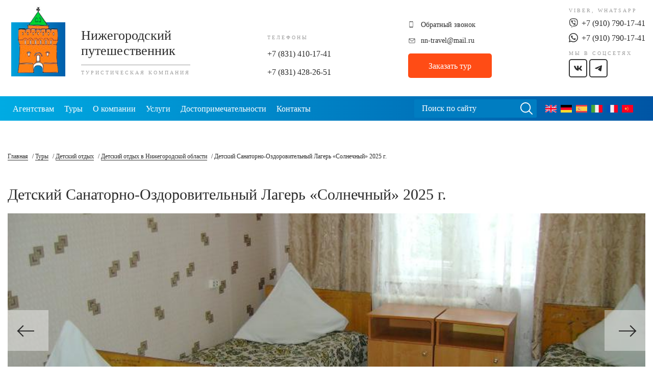

--- FILE ---
content_type: text/html; charset=UTF-8
request_url: https://travel-nnov.ru/tours/childrenrest/detskiyotdihvnijegorodskpjoblasti/892-2/
body_size: 75620
content:
<!DOCTYPE html>
<html lang="ru">
    <head>
        <meta charset="utf-8">
        <!--[if IE]>
        <meta http-equiv="X-UA-Compatible" content="IE=edge">
        <![endif]-->
        <meta name="viewport" content="width=device-width, maximum-scale=1">
        <title>Детский Санаторно-Оздоровительный Лагерь «Солнечный» 2025 г. - travel</title>
        <link rel="shortcut icon" href="/favicon.ico" type="image/x-icon">
        <link href="https://travel-nnov.ru/wp-content/themes/bobroed/css/clear.css" rel="stylesheet">
        <link rel="stylesheet" href="https://travel-nnov.ru/wp-content/themes/bobroed/css/jquery-ui.min.css">
        <link href="https://travel-nnov.ru/wp-content/themes/bobroed/js/lightbox/css/lightbox.css" rel="stylesheet">
        <link rel="stylesheet" type="text/css" href="https://travel-nnov.ru/wp-content/themes/bobroed/js/slick/slick.css"/>
        <link rel="stylesheet" type="text/css" href="https://travel-nnov.ru/wp-content/themes/bobroed/js/slick/slick-theme.css"/>
        <link href="https://travel-nnov.ru/wp-content/themes/bobroed/css/style.css" rel="stylesheet">
        <link href="https://travel-nnov.ru/wp-content/themes/bobroed/css/adaptiv.css" rel="stylesheet">
        

        <!-- HTML5 Shim and Respond.js IE8 support of HTML5 elements and media queries -->
        <!-- WARNING: Respond.js doesn't work if you view the page via file:// -->
        <!--[if lt IE 9]>
        <script src="https://oss.maxcdn.com/libs/html5shiv/3.7.0/html5shiv.js"></script>
        <script src="https://oss.maxcdn.com/libs/respond.js/1.4.2/respond.min.js"></script>
        <![endif]-->
        <meta name='robots' content='max-image-preview:large' />

	<!-- This site is optimized with the Yoast SEO plugin v14.9 - https://yoast.com/wordpress/plugins/seo/ -->
	<meta name="robots" content="index, follow, max-snippet:-1, max-image-preview:large, max-video-preview:-1" />
	<link rel="canonical" href="https://travel-nnov.ru/tours/childrenrest/detskiyotdihvnijegorodskpjoblasti/892-2/" />
	<meta property="og:locale" content="ru_RU" />
	<meta property="og:type" content="article" />
	<meta property="og:title" content="Детский Санаторно-Оздоровительный Лагерь «Солнечный» 2025 г. - travel" />
	<meta property="og:description" content="Детский санаторно-оздоровительный лагерь круглогодичного действия ! &nbsp; Расположение: в сосновом бору на берегу озера Кусторка в 12 км. от города Павлово. Лес, свежий воздух и озеро создают прекрасные условия для оздоровления и отдыха. Возраст детей: от 7 до 15 лет. Питание: пятиразовое адаптированное  диетическое. Размещение: в 2-этажном отапливаемом корпусе в 2-3-4-местных комнатах (санузел, горячая и холодная вода,  душ на этаже). [&hellip;]" />
	<meta property="og:url" content="https://travel-nnov.ru/tours/childrenrest/detskiyotdihvnijegorodskpjoblasti/892-2/" />
	<meta property="og:site_name" content="travel" />
	<meta property="article:modified_time" content="2025-02-07T07:49:09+00:00" />
	<meta property="og:image" content="https://travel-nnov.ru/wp-content/uploads/2021/07/DRAOEvfp2_o.jpg" />
	<meta property="og:image:width" content="960" />
	<meta property="og:image:height" content="716" />
	<meta name="twitter:card" content="summary_large_image" />
	<script type="application/ld+json" class="yoast-schema-graph">{"@context":"https://schema.org","@graph":[{"@type":"WebSite","@id":"https://travel-nnov.ru/#website","url":"https://travel-nnov.ru/","name":"travel","description":"\u0415\u0449\u0451 \u043e\u0434\u0438\u043d \u0441\u0430\u0439\u0442 \u043d\u0430 WordPress","potentialAction":[{"@type":"SearchAction","target":"https://travel-nnov.ru/?s={search_term_string}","query-input":"required name=search_term_string"}],"inLanguage":"ru-RU"},{"@type":"ImageObject","@id":"https://travel-nnov.ru/tours/childrenrest/detskiyotdihvnijegorodskpjoblasti/892-2/#primaryimage","inLanguage":"ru-RU","url":"https://travel-nnov.ru/wp-content/uploads/2021/07/DRAOEvfp2_o.jpg","width":960,"height":716},{"@type":"WebPage","@id":"https://travel-nnov.ru/tours/childrenrest/detskiyotdihvnijegorodskpjoblasti/892-2/#webpage","url":"https://travel-nnov.ru/tours/childrenrest/detskiyotdihvnijegorodskpjoblasti/892-2/","name":"\u0414\u0435\u0442\u0441\u043a\u0438\u0439 \u0421\u0430\u043d\u0430\u0442\u043e\u0440\u043d\u043e-\u041e\u0437\u0434\u043e\u0440\u043e\u0432\u0438\u0442\u0435\u043b\u044c\u043d\u044b\u0439 \u041b\u0430\u0433\u0435\u0440\u044c \u00ab\u0421\u043e\u043b\u043d\u0435\u0447\u043d\u044b\u0439\u00bb 2025 \u0433. - travel","isPartOf":{"@id":"https://travel-nnov.ru/#website"},"primaryImageOfPage":{"@id":"https://travel-nnov.ru/tours/childrenrest/detskiyotdihvnijegorodskpjoblasti/892-2/#primaryimage"},"datePublished":"2021-07-02T12:19:59+00:00","dateModified":"2025-02-07T07:49:09+00:00","breadcrumb":{"@id":"https://travel-nnov.ru/tours/childrenrest/detskiyotdihvnijegorodskpjoblasti/892-2/#breadcrumb"},"inLanguage":"ru-RU","potentialAction":[{"@type":"ReadAction","target":["https://travel-nnov.ru/tours/childrenrest/detskiyotdihvnijegorodskpjoblasti/892-2/"]}]},{"@type":"BreadcrumbList","@id":"https://travel-nnov.ru/tours/childrenrest/detskiyotdihvnijegorodskpjoblasti/892-2/#breadcrumb","itemListElement":[{"@type":"ListItem","position":1,"item":{"@type":"WebPage","@id":"https://travel-nnov.ru/","url":"https://travel-nnov.ru/","name":"\u0413\u043b\u0430\u0432\u043d\u0430\u044f"}},{"@type":"ListItem","position":2,"item":{"@type":"WebPage","@id":"https://travel-nnov.ru/tours/","url":"https://travel-nnov.ru/tours/","name":"\u0422\u0443\u0440\u044b"}},{"@type":"ListItem","position":3,"item":{"@type":"WebPage","@id":"https://travel-nnov.ru/tours/childrenrest/","url":"https://travel-nnov.ru/tours/childrenrest/","name":"\u0414\u0435\u0442\u0441\u043a\u0438\u0439 \u043e\u0442\u0434\u044b\u0445"}},{"@type":"ListItem","position":4,"item":{"@type":"WebPage","@id":"https://travel-nnov.ru/tours/childrenrest/detskiyotdihvnijegorodskpjoblasti/","url":"https://travel-nnov.ru/tours/childrenrest/detskiyotdihvnijegorodskpjoblasti/","name":"\u0414\u0435\u0442\u0441\u043a\u0438\u0439 \u043e\u0442\u0434\u044b\u0445 \u0432 \u041d\u0438\u0436\u0435\u0433\u043e\u0440\u043e\u0434\u0441\u043a\u043e\u0439 \u043e\u0431\u043b\u0430\u0441\u0442\u0438"}},{"@type":"ListItem","position":5,"item":{"@type":"WebPage","@id":"https://travel-nnov.ru/tours/childrenrest/detskiyotdihvnijegorodskpjoblasti/892-2/","url":"https://travel-nnov.ru/tours/childrenrest/detskiyotdihvnijegorodskpjoblasti/892-2/","name":"\u0414\u0435\u0442\u0441\u043a\u0438\u0439 \u0421\u0430\u043d\u0430\u0442\u043e\u0440\u043d\u043e-\u041e\u0437\u0434\u043e\u0440\u043e\u0432\u0438\u0442\u0435\u043b\u044c\u043d\u044b\u0439 \u041b\u0430\u0433\u0435\u0440\u044c \u00ab\u0421\u043e\u043b\u043d\u0435\u0447\u043d\u044b\u0439\u00bb 2025 \u0433."}}]}]}</script>
	<!-- / Yoast SEO plugin. -->


<link rel='dns-prefetch' href='//www.google.com' />
<link rel='stylesheet' id='wp-block-library-css'  href='https://travel-nnov.ru/wp-includes/css/dist/block-library/style.min.css?ver=5.9.12' type='text/css' media='all' />
<style id='global-styles-inline-css' type='text/css'>
body{--wp--preset--color--black: #000000;--wp--preset--color--cyan-bluish-gray: #abb8c3;--wp--preset--color--white: #ffffff;--wp--preset--color--pale-pink: #f78da7;--wp--preset--color--vivid-red: #cf2e2e;--wp--preset--color--luminous-vivid-orange: #ff6900;--wp--preset--color--luminous-vivid-amber: #fcb900;--wp--preset--color--light-green-cyan: #7bdcb5;--wp--preset--color--vivid-green-cyan: #00d084;--wp--preset--color--pale-cyan-blue: #8ed1fc;--wp--preset--color--vivid-cyan-blue: #0693e3;--wp--preset--color--vivid-purple: #9b51e0;--wp--preset--gradient--vivid-cyan-blue-to-vivid-purple: linear-gradient(135deg,rgba(6,147,227,1) 0%,rgb(155,81,224) 100%);--wp--preset--gradient--light-green-cyan-to-vivid-green-cyan: linear-gradient(135deg,rgb(122,220,180) 0%,rgb(0,208,130) 100%);--wp--preset--gradient--luminous-vivid-amber-to-luminous-vivid-orange: linear-gradient(135deg,rgba(252,185,0,1) 0%,rgba(255,105,0,1) 100%);--wp--preset--gradient--luminous-vivid-orange-to-vivid-red: linear-gradient(135deg,rgba(255,105,0,1) 0%,rgb(207,46,46) 100%);--wp--preset--gradient--very-light-gray-to-cyan-bluish-gray: linear-gradient(135deg,rgb(238,238,238) 0%,rgb(169,184,195) 100%);--wp--preset--gradient--cool-to-warm-spectrum: linear-gradient(135deg,rgb(74,234,220) 0%,rgb(151,120,209) 20%,rgb(207,42,186) 40%,rgb(238,44,130) 60%,rgb(251,105,98) 80%,rgb(254,248,76) 100%);--wp--preset--gradient--blush-light-purple: linear-gradient(135deg,rgb(255,206,236) 0%,rgb(152,150,240) 100%);--wp--preset--gradient--blush-bordeaux: linear-gradient(135deg,rgb(254,205,165) 0%,rgb(254,45,45) 50%,rgb(107,0,62) 100%);--wp--preset--gradient--luminous-dusk: linear-gradient(135deg,rgb(255,203,112) 0%,rgb(199,81,192) 50%,rgb(65,88,208) 100%);--wp--preset--gradient--pale-ocean: linear-gradient(135deg,rgb(255,245,203) 0%,rgb(182,227,212) 50%,rgb(51,167,181) 100%);--wp--preset--gradient--electric-grass: linear-gradient(135deg,rgb(202,248,128) 0%,rgb(113,206,126) 100%);--wp--preset--gradient--midnight: linear-gradient(135deg,rgb(2,3,129) 0%,rgb(40,116,252) 100%);--wp--preset--duotone--dark-grayscale: url('#wp-duotone-dark-grayscale');--wp--preset--duotone--grayscale: url('#wp-duotone-grayscale');--wp--preset--duotone--purple-yellow: url('#wp-duotone-purple-yellow');--wp--preset--duotone--blue-red: url('#wp-duotone-blue-red');--wp--preset--duotone--midnight: url('#wp-duotone-midnight');--wp--preset--duotone--magenta-yellow: url('#wp-duotone-magenta-yellow');--wp--preset--duotone--purple-green: url('#wp-duotone-purple-green');--wp--preset--duotone--blue-orange: url('#wp-duotone-blue-orange');--wp--preset--font-size--small: 13px;--wp--preset--font-size--medium: 20px;--wp--preset--font-size--large: 36px;--wp--preset--font-size--x-large: 42px;}.has-black-color{color: var(--wp--preset--color--black) !important;}.has-cyan-bluish-gray-color{color: var(--wp--preset--color--cyan-bluish-gray) !important;}.has-white-color{color: var(--wp--preset--color--white) !important;}.has-pale-pink-color{color: var(--wp--preset--color--pale-pink) !important;}.has-vivid-red-color{color: var(--wp--preset--color--vivid-red) !important;}.has-luminous-vivid-orange-color{color: var(--wp--preset--color--luminous-vivid-orange) !important;}.has-luminous-vivid-amber-color{color: var(--wp--preset--color--luminous-vivid-amber) !important;}.has-light-green-cyan-color{color: var(--wp--preset--color--light-green-cyan) !important;}.has-vivid-green-cyan-color{color: var(--wp--preset--color--vivid-green-cyan) !important;}.has-pale-cyan-blue-color{color: var(--wp--preset--color--pale-cyan-blue) !important;}.has-vivid-cyan-blue-color{color: var(--wp--preset--color--vivid-cyan-blue) !important;}.has-vivid-purple-color{color: var(--wp--preset--color--vivid-purple) !important;}.has-black-background-color{background-color: var(--wp--preset--color--black) !important;}.has-cyan-bluish-gray-background-color{background-color: var(--wp--preset--color--cyan-bluish-gray) !important;}.has-white-background-color{background-color: var(--wp--preset--color--white) !important;}.has-pale-pink-background-color{background-color: var(--wp--preset--color--pale-pink) !important;}.has-vivid-red-background-color{background-color: var(--wp--preset--color--vivid-red) !important;}.has-luminous-vivid-orange-background-color{background-color: var(--wp--preset--color--luminous-vivid-orange) !important;}.has-luminous-vivid-amber-background-color{background-color: var(--wp--preset--color--luminous-vivid-amber) !important;}.has-light-green-cyan-background-color{background-color: var(--wp--preset--color--light-green-cyan) !important;}.has-vivid-green-cyan-background-color{background-color: var(--wp--preset--color--vivid-green-cyan) !important;}.has-pale-cyan-blue-background-color{background-color: var(--wp--preset--color--pale-cyan-blue) !important;}.has-vivid-cyan-blue-background-color{background-color: var(--wp--preset--color--vivid-cyan-blue) !important;}.has-vivid-purple-background-color{background-color: var(--wp--preset--color--vivid-purple) !important;}.has-black-border-color{border-color: var(--wp--preset--color--black) !important;}.has-cyan-bluish-gray-border-color{border-color: var(--wp--preset--color--cyan-bluish-gray) !important;}.has-white-border-color{border-color: var(--wp--preset--color--white) !important;}.has-pale-pink-border-color{border-color: var(--wp--preset--color--pale-pink) !important;}.has-vivid-red-border-color{border-color: var(--wp--preset--color--vivid-red) !important;}.has-luminous-vivid-orange-border-color{border-color: var(--wp--preset--color--luminous-vivid-orange) !important;}.has-luminous-vivid-amber-border-color{border-color: var(--wp--preset--color--luminous-vivid-amber) !important;}.has-light-green-cyan-border-color{border-color: var(--wp--preset--color--light-green-cyan) !important;}.has-vivid-green-cyan-border-color{border-color: var(--wp--preset--color--vivid-green-cyan) !important;}.has-pale-cyan-blue-border-color{border-color: var(--wp--preset--color--pale-cyan-blue) !important;}.has-vivid-cyan-blue-border-color{border-color: var(--wp--preset--color--vivid-cyan-blue) !important;}.has-vivid-purple-border-color{border-color: var(--wp--preset--color--vivid-purple) !important;}.has-vivid-cyan-blue-to-vivid-purple-gradient-background{background: var(--wp--preset--gradient--vivid-cyan-blue-to-vivid-purple) !important;}.has-light-green-cyan-to-vivid-green-cyan-gradient-background{background: var(--wp--preset--gradient--light-green-cyan-to-vivid-green-cyan) !important;}.has-luminous-vivid-amber-to-luminous-vivid-orange-gradient-background{background: var(--wp--preset--gradient--luminous-vivid-amber-to-luminous-vivid-orange) !important;}.has-luminous-vivid-orange-to-vivid-red-gradient-background{background: var(--wp--preset--gradient--luminous-vivid-orange-to-vivid-red) !important;}.has-very-light-gray-to-cyan-bluish-gray-gradient-background{background: var(--wp--preset--gradient--very-light-gray-to-cyan-bluish-gray) !important;}.has-cool-to-warm-spectrum-gradient-background{background: var(--wp--preset--gradient--cool-to-warm-spectrum) !important;}.has-blush-light-purple-gradient-background{background: var(--wp--preset--gradient--blush-light-purple) !important;}.has-blush-bordeaux-gradient-background{background: var(--wp--preset--gradient--blush-bordeaux) !important;}.has-luminous-dusk-gradient-background{background: var(--wp--preset--gradient--luminous-dusk) !important;}.has-pale-ocean-gradient-background{background: var(--wp--preset--gradient--pale-ocean) !important;}.has-electric-grass-gradient-background{background: var(--wp--preset--gradient--electric-grass) !important;}.has-midnight-gradient-background{background: var(--wp--preset--gradient--midnight) !important;}.has-small-font-size{font-size: var(--wp--preset--font-size--small) !important;}.has-medium-font-size{font-size: var(--wp--preset--font-size--medium) !important;}.has-large-font-size{font-size: var(--wp--preset--font-size--large) !important;}.has-x-large-font-size{font-size: var(--wp--preset--font-size--x-large) !important;}
</style>
<link rel='stylesheet' id='contact-form-7-css'  href='https://travel-nnov.ru/wp-content/plugins/contact-form-7/includes/css/styles.css?ver=5.2.2' type='text/css' media='all' />
<script type='text/javascript' src='https://travel-nnov.ru/wp-includes/js/jquery/jquery.min.js?ver=3.6.0' id='jquery-core-js'></script>
<script type='text/javascript' src='https://travel-nnov.ru/wp-includes/js/jquery/jquery-migrate.min.js?ver=3.3.2' id='jquery-migrate-js'></script>
<link rel="https://api.w.org/" href="https://travel-nnov.ru/wp-json/" /><link rel="alternate" type="application/json" href="https://travel-nnov.ru/wp-json/wp/v2/pages/892" /><link rel="EditURI" type="application/rsd+xml" title="RSD" href="https://travel-nnov.ru/xmlrpc.php?rsd" />
<link rel="wlwmanifest" type="application/wlwmanifest+xml" href="https://travel-nnov.ru/wp-includes/wlwmanifest.xml" /> 
<meta name="generator" content="WordPress 5.9.12" />
<link rel='shortlink' href='https://travel-nnov.ru/?p=892' />
<link rel="alternate" type="application/json+oembed" href="https://travel-nnov.ru/wp-json/oembed/1.0/embed?url=https%3A%2F%2Ftravel-nnov.ru%2Ftours%2Fchildrenrest%2Fdetskiyotdihvnijegorodskpjoblasti%2F892-2%2F" />
<link rel="alternate" type="text/xml+oembed" href="https://travel-nnov.ru/wp-json/oembed/1.0/embed?url=https%3A%2F%2Ftravel-nnov.ru%2Ftours%2Fchildrenrest%2Fdetskiyotdihvnijegorodskpjoblasti%2F892-2%2F&#038;format=xml" />
            </head>
    <body>
        <div class="sab-wrap-big sab-head">
            <div class="sab-wrap-normal">
                <div class="sab-head-logo">
                                            <a href="/" class="sab-head-logo-img" style="background: url(https://travel-nnov.ru/wp-content/uploads/2020/07/full_6FjSORhx.png) no-repeat center;"></a>
                                        
                                        <div class="sab-head-logo-text"> 
                                                <div class="sab-head-logo-text1">
                            Нижегородский<br> путешественник                        </div>
                                                
                                                <div class="sab-head-logo-text2">
                            туристическая компания                        </div>
                                            </div>    
                                    </div>
                
                <div class="sab-head-text">
                                        <div class="sab-head-text1">
                        Всё самое интересное                    </div>
                                        
                                        <div class="sab-head-text2">
                        в Нижнем Новгороде                    </div>
                                        
                                        <div class="sab-head-text3">
                        экскурсии, туры, развлечения                    </div>
                                    </div>
                
                <div class="sab-head-tel">
                    <div class="sab-head-tel-head">телефоны</div>
                    
                                            <a href="tel:78314101741" class="sab-head-tel-tel">+7 (831) 410-17-41</a>
                                        
                                            <a href="tel:78314282651" class="sab-head-tel-tel">+7 (831) 428-26-51 </a>
                                        
                                    </div>
                
                <div class="sab-head-cont1">
                    <div class="sab-head-cont1-callback">
                        <svg version="1.1" id="Capa_1" xmlns="http://www.w3.org/2000/svg" xmlns:xlink="http://www.w3.org/1999/xlink" x="0px" y="0px" width="12px" height="18px" viewBox="0 0 35 35" style="enable-background:new 0 0 35 35;" xml:space="preserve"><g><path d="M25.302,0H9.698c-1.3,0-2.364,1.063-2.364,2.364v30.271C7.334,33.936,8.398,35,9.698,35h15.604 c1.3,0,2.364-1.062,2.364-2.364V2.364C27.666,1.063,26.602,0,25.302,0z M15.004,1.704h4.992c0.158,0,0.286,0.128,0.286,0.287 c0,0.158-0.128,0.286-0.286,0.286h-4.992c-0.158,0-0.286-0.128-0.286-0.286C14.718,1.832,14.846,1.704,15.004,1.704z M17.5,33.818 c-0.653,0-1.182-0.529-1.182-1.183s0.529-1.182,1.182-1.182s1.182,0.528,1.182,1.182S18.153,33.818,17.5,33.818z M26.021,30.625 H8.979V3.749h17.042V30.625z"/></g></svg>
                        <span>Обратный звонок</span>
                    </div>
                    
                                        <div class="sab-head-cont1-email">
                        <svg id="Capa_1" enable-background="new 0 0 479.058 479.058" height="12" viewBox="0 0 479.058 479.058" width="15" xmlns="http://www.w3.org/2000/svg"><path d="m434.146 59.882h-389.234c-24.766 0-44.912 20.146-44.912 44.912v269.47c0 24.766 20.146 44.912 44.912 44.912h389.234c24.766 0 44.912-20.146 44.912-44.912v-269.47c0-24.766-20.146-44.912-44.912-44.912zm0 29.941c2.034 0 3.969.422 5.738 1.159l-200.355 173.649-200.356-173.649c1.769-.736 3.704-1.159 5.738-1.159zm0 299.411h-389.234c-8.26 0-14.971-6.71-14.971-14.971v-251.648l199.778 173.141c2.822 2.441 6.316 3.655 9.81 3.655s6.988-1.213 9.81-3.655l199.778-173.141v251.649c-.001 8.26-6.711 14.97-14.971 14.97z"/></svg>                       
                        <a href="mailto:nn-travel@mail.ru">nn-travel@mail.ru</a>
                    </div>      
                                        
                    <div class="sab-head-cont1-zakaz">
                        <div></div>
                        <span>Заказать тур</span>
                    </div>
                </div>
                
                <div class="sab-head-cont2">
                                            <div class="sab-head-cont2-viber_wats_head">viber, whatsapp</div>
                        <div class="sab-head-cont2-viber_wats-wrap viber">
                            <svg id="Bold" enable-background="new 0 0 24 24" height="512" viewBox="0 0 24 24" width="512" xmlns="http://www.w3.org/2000/svg"><path d="m23.155 13.893c.716-6.027-.344-9.832-2.256-11.553l.001-.001c-3.086-2.939-13.508-3.374-17.2.132-1.658 1.715-2.242 4.232-2.306 7.348-.064 3.117-.14 8.956 5.301 10.54h.005l-.005 2.419s-.037.98.589 1.177c.716.232 1.04-.223 3.267-2.883 3.724.323 6.584-.417 6.909-.525.752-.252 5.007-.815 5.695-6.654zm-12.237 5.477s-2.357 2.939-3.09 3.702c-.24.248-.503.225-.499-.267 0-.323.018-4.016.018-4.016-4.613-1.322-4.341-6.294-4.291-8.895.05-2.602.526-4.733 1.93-6.168 3.239-3.037 12.376-2.358 14.704-.17 2.846 2.523 1.833 9.651 1.839 9.894-.585 4.874-4.033 5.183-4.667 5.394-.271.09-2.786.737-5.944.526z"/><path d="m12.222 4.297c-.385 0-.385.6 0 .605 2.987.023 5.447 2.105 5.474 5.924 0 .403.59.398.585-.005h-.001c-.032-4.115-2.718-6.501-6.058-6.524z"/><path d="m16.151 10.193c-.009.398.58.417.585.014.049-2.269-1.35-4.138-3.979-4.335-.385-.028-.425.577-.041.605 2.28.173 3.481 1.729 3.435 3.716z"/><path d="m15.521 12.774c-.494-.286-.997-.108-1.205.173l-.435.563c-.221.286-.634.248-.634.248-3.014-.797-3.82-3.951-3.82-3.951s-.037-.427.239-.656l.544-.45c.272-.216.444-.736.167-1.247-.74-1.337-1.237-1.798-1.49-2.152-.266-.333-.666-.408-1.082-.183h-.009c-.865.506-1.812 1.453-1.509 2.428.517 1.028 1.467 4.305 4.495 6.781 1.423 1.171 3.675 2.371 4.631 2.648l.009.014c.942.314 1.858-.67 2.347-1.561v-.007c.217-.431.145-.839-.172-1.106-.562-.548-1.41-1.153-2.076-1.542z"/><path d="m13.169 8.104c.961.056 1.427.558 1.477 1.589.018.403.603.375.585-.028-.064-1.346-.766-2.096-2.03-2.166-.385-.023-.421.582-.032.605z"/></svg>
                            
                            <a href="viber://add?number=79107901741">+7 (910) 790-17-41</a>
                        </div>
                       
                        <div class="sab-head-cont2-viber_wats-wrap whats">
                            <svg id="Bold" enable-background="new 0 0 24 24" height="512" viewBox="0 0 24 24" width="512" xmlns="http://www.w3.org/2000/svg"><path d="m17.507 14.307-.009.075c-2.199-1.096-2.429-1.242-2.713-.816-.197.295-.771.964-.944 1.162-.175.195-.349.21-.646.075-.3-.15-1.263-.465-2.403-1.485-.888-.795-1.484-1.77-1.66-2.07-.293-.506.32-.578.878-1.634.1-.21.049-.375-.025-.524-.075-.15-.672-1.62-.922-2.206-.24-.584-.487-.51-.672-.51-.576-.05-.997-.042-1.368.344-1.614 1.774-1.207 3.604.174 5.55 2.714 3.552 4.16 4.206 6.804 5.114.714.227 1.365.195 1.88.121.574-.091 1.767-.721 2.016-1.426.255-.705.255-1.29.18-1.425-.074-.135-.27-.21-.57-.345z"/><path d="m20.52 3.449c-7.689-7.433-20.414-2.042-20.419 8.444 0 2.096.549 4.14 1.595 5.945l-1.696 6.162 6.335-1.652c7.905 4.27 17.661-1.4 17.665-10.449 0-3.176-1.24-6.165-3.495-8.411zm1.482 8.417c-.006 7.633-8.385 12.4-15.012 8.504l-.36-.214-3.75.975 1.005-3.645-.239-.375c-4.124-6.565.614-15.145 8.426-15.145 2.654 0 5.145 1.035 7.021 2.91 1.875 1.859 2.909 4.35 2.909 6.99z"/></svg>
                                <a href="whatsapp://send?phone=79107901741">+7 (910) 790-17-41</a>
                        </div>
                                        
                                            <div class="sab-head-cont2-soc_head">мы в соцсетях</div>
                        
                                                    <a href="https://vk.com/travelnijniynovgorod" class="sab-head-cont2-soc-wrap vk" target="_blank" rel="nofollow">
                                <svg id="Bold" enable-background="new 0 0 24 24" height="512" viewBox="0 0 24 24" width="512" xmlns="http://www.w3.org/2000/svg"><path d="m19.915 13.028c-.388-.49-.277-.708 0-1.146.005-.005 3.208-4.431 3.538-5.932l.002-.001c.164-.547 0-.949-.793-.949h-2.624c-.668 0-.976.345-1.141.731 0 0-1.336 3.198-3.226 5.271-.61.599-.892.791-1.225.791-.164 0-.419-.192-.419-.739v-5.105c0-.656-.187-.949-.74-.949h-4.126c-.419 0-.668.306-.668.591 0 .622.945.765 1.043 2.515v3.797c0 .832-.151.985-.486.985-.892 0-3.057-3.211-4.34-6.886-.259-.713-.512-1.001-1.185-1.001h-2.625c-.749 0-.9.345-.9.731 0 .682.892 4.073 4.148 8.553 2.17 3.058 5.226 4.715 8.006 4.715 1.671 0 1.875-.368 1.875-1.001 0-2.922-.151-3.198.686-3.198.388 0 1.056.192 2.616 1.667 1.783 1.749 2.076 2.532 3.074 2.532h2.624c.748 0 1.127-.368.909-1.094-.499-1.527-3.871-4.668-4.023-4.878z"/></svg>
                            </a>
                                                                                                                            <a href="tg://resolve?domain=nizhnovtraveler" class="sab-head-cont2-soc-wrap telegram" target="_blank" rel="nofollow">
                                <svg width="48px" height="48px" viewBox="0 0 48 48" fill="none" xmlns="http://www.w3.org/2000/svg"><path d="M41.4193 7.30899C41.4193 7.30899 45.3046 5.79399 44.9808 9.47328C44.8729 10.9883 43.9016 16.2908 43.1461 22.0262L40.5559 39.0159C40.5559 39.0159 40.3401 41.5048 38.3974 41.9377C36.4547 42.3705 33.5408 40.4227 33.0011 39.9898C32.5694 39.6652 24.9068 34.7955 22.2086 32.4148C21.4531 31.7655 20.5897 30.4669 22.3165 28.9519L33.6487 18.1305C34.9438 16.8319 36.2389 13.8019 30.8426 17.4812L15.7331 27.7616C15.7331 27.7616 14.0063 28.8437 10.7686 27.8698L3.75342 25.7055C3.75342 25.7055 1.16321 24.0823 5.58815 22.459C16.3807 17.3729 29.6555 12.1786 41.4193 7.30899Z" fill="black"/></svg>
                            </a>
                                                            </div>
            </div>     
        </div>
        
        <div class="sab-wrap-big sab-head-menu">
            <div class="sab-wrap-normal">
               <div class="sab-head-mini_menu-but">
                    <span class="sab-head-mini_menu-but-b1"></span>
                    <span class="sab-head-mini_menu-but-b2"></span>
                    <span class="sab-head-mini_menu-but-b3"></span>
                </div>
                <div class="sab-head-menu-wrap">
                    <div class="sab-head-menu-wrap-overlay"></div>
                    <ul id="menu-verkhnee-menyu" class="sab-head-menu-menu"><li id="menu-item-452" class="menu-item menu-item-type-post_type menu-item-object-page menu-item-452"><a href="https://travel-nnov.ru/agentstvam/">Агентствам</a></li>
<li id="menu-item-404" class="menu-item menu-item-type-post_type menu-item-object-page current-page-ancestor menu-item-has-children menu-item-404"><a href="https://travel-nnov.ru/tours/">Туры</a>
<ul class="sub-menu">
	<li id="menu-item-405" class="menu-item menu-item-type-post_type menu-item-object-page menu-item-405"><a href="https://travel-nnov.ru/tours/groupnnov/">Приём в Нижнем Новгороде</a></li>
	<li id="menu-item-486" class="menu-item menu-item-type-post_type menu-item-object-page menu-item-486"><a href="https://travel-nnov.ru/tours/excursionnnov/">Экскурсии по Нижегородской области</a></li>
	<li id="menu-item-407" class="menu-item menu-item-type-post_type menu-item-object-page menu-item-407"><a href="https://travel-nnov.ru/tours/dlya-shkolnikov/">Для школьников</a></li>
	<li id="menu-item-408" class="menu-item menu-item-type-post_type menu-item-object-page current-page-ancestor menu-item-408"><a href="https://travel-nnov.ru/tours/childrenrest/">Детский отдых</a></li>
	<li id="menu-item-406" class="menu-item menu-item-type-post_type menu-item-object-page menu-item-406"><a href="https://travel-nnov.ru/tours/excursion/">Экскурсии по Нижнему Новгороду</a></li>
	<li id="menu-item-410" class="menu-item menu-item-type-post_type menu-item-object-page menu-item-410"><a href="https://travel-nnov.ru/tours/russia/">Туры по России</a></li>
	<li id="menu-item-411" class="menu-item menu-item-type-post_type menu-item-object-page menu-item-411"><a href="https://travel-nnov.ru/tours/tury-dlya-inostrancev/">Туры для иностранцев</a></li>
	<li id="menu-item-412" class="menu-item menu-item-type-post_type menu-item-object-page menu-item-412"><a href="https://travel-nnov.ru/tours/corporative/">Корпоративный отдых</a></li>
	<li id="menu-item-413" class="menu-item menu-item-type-post_type menu-item-object-page menu-item-413"><a href="https://travel-nnov.ru/tours/foreigntours/">Зарубежный отдых</a></li>
	<li id="menu-item-414" class="menu-item menu-item-type-post_type menu-item-object-page menu-item-414"><a href="https://travel-nnov.ru/tours/morskiekruizi/">Круизы речные и морские</a></li>
	<li id="menu-item-415" class="menu-item menu-item-type-post_type menu-item-object-page menu-item-415"><a href="https://travel-nnov.ru/tours/skiresorts/">Горнолыжные туры</a></li>
	<li id="menu-item-416" class="menu-item menu-item-type-post_type menu-item-object-page menu-item-416"><a href="https://travel-nnov.ru/tours/zagorodnye-oteli-pansionaty/">Загородные отели, пансионаты</a></li>
</ul>
</li>
<li id="menu-item-470" class="menu-item menu-item-type-post_type menu-item-object-page menu-item-470"><a href="https://travel-nnov.ru/about/">О компании</a></li>
<li id="menu-item-2192" class="menu-item menu-item-type-custom menu-item-object-custom menu-item-has-children menu-item-2192"><a href="/uslugi/">Услуги</a>
<ul class="sub-menu">
	<li id="menu-item-579" class="menu-item menu-item-type-post_type menu-item-object-uslugi menu-item-579"><a href="https://travel-nnov.ru/uslugi/transfery-v-ayeroporty-moskvy/">Трансферы в аэропорты Москвы</a></li>
	<li id="menu-item-578" class="menu-item menu-item-type-post_type menu-item-object-uslugi menu-item-578"><a href="https://travel-nnov.ru/uslugi/tury-v-kredit/">Туры в кредит</a></li>
	<li id="menu-item-576" class="menu-item menu-item-type-post_type menu-item-object-uslugi menu-item-576"><a href="https://travel-nnov.ru/uslugi/oplata-turov-onlayn/">Оплата туров онлайн</a></li>
</ul>
</li>
<li id="menu-item-471" class="menu-item menu-item-type-post_type menu-item-object-page menu-item-471"><a href="https://travel-nnov.ru/dostoprimechatelnosti/">Достопримечательности</a></li>
<li id="menu-item-474" class="menu-item menu-item-type-post_type menu-item-object-page menu-item-474"><a href="https://travel-nnov.ru/contacts/">Контакты</a></li>
</ul>                </div>    
                <ul id="menu-verkhnee-menyu-1" class="sab-head-menu-menu main"><li class="menu-item menu-item-type-post_type menu-item-object-page menu-item-452"><a href="https://travel-nnov.ru/agentstvam/">Агентствам</a></li>
<li class="menu-item menu-item-type-post_type menu-item-object-page current-page-ancestor menu-item-has-children menu-item-404"><a href="https://travel-nnov.ru/tours/">Туры</a>
<ul class="sub-menu">
	<li class="menu-item menu-item-type-post_type menu-item-object-page menu-item-405"><a href="https://travel-nnov.ru/tours/groupnnov/">Приём в Нижнем Новгороде</a></li>
	<li class="menu-item menu-item-type-post_type menu-item-object-page menu-item-486"><a href="https://travel-nnov.ru/tours/excursionnnov/">Экскурсии по Нижегородской области</a></li>
	<li class="menu-item menu-item-type-post_type menu-item-object-page menu-item-407"><a href="https://travel-nnov.ru/tours/dlya-shkolnikov/">Для школьников</a></li>
	<li class="menu-item menu-item-type-post_type menu-item-object-page current-page-ancestor menu-item-408"><a href="https://travel-nnov.ru/tours/childrenrest/">Детский отдых</a></li>
	<li class="menu-item menu-item-type-post_type menu-item-object-page menu-item-406"><a href="https://travel-nnov.ru/tours/excursion/">Экскурсии по Нижнему Новгороду</a></li>
	<li class="menu-item menu-item-type-post_type menu-item-object-page menu-item-410"><a href="https://travel-nnov.ru/tours/russia/">Туры по России</a></li>
	<li class="menu-item menu-item-type-post_type menu-item-object-page menu-item-411"><a href="https://travel-nnov.ru/tours/tury-dlya-inostrancev/">Туры для иностранцев</a></li>
	<li class="menu-item menu-item-type-post_type menu-item-object-page menu-item-412"><a href="https://travel-nnov.ru/tours/corporative/">Корпоративный отдых</a></li>
	<li class="menu-item menu-item-type-post_type menu-item-object-page menu-item-413"><a href="https://travel-nnov.ru/tours/foreigntours/">Зарубежный отдых</a></li>
	<li class="menu-item menu-item-type-post_type menu-item-object-page menu-item-414"><a href="https://travel-nnov.ru/tours/morskiekruizi/">Круизы речные и морские</a></li>
	<li class="menu-item menu-item-type-post_type menu-item-object-page menu-item-415"><a href="https://travel-nnov.ru/tours/skiresorts/">Горнолыжные туры</a></li>
	<li class="menu-item menu-item-type-post_type menu-item-object-page menu-item-416"><a href="https://travel-nnov.ru/tours/zagorodnye-oteli-pansionaty/">Загородные отели, пансионаты</a></li>
</ul>
</li>
<li class="menu-item menu-item-type-post_type menu-item-object-page menu-item-470"><a href="https://travel-nnov.ru/about/">О компании</a></li>
<li class="menu-item menu-item-type-custom menu-item-object-custom menu-item-has-children menu-item-2192"><a href="/uslugi/">Услуги</a>
<ul class="sub-menu">
	<li class="menu-item menu-item-type-post_type menu-item-object-uslugi menu-item-579"><a href="https://travel-nnov.ru/uslugi/transfery-v-ayeroporty-moskvy/">Трансферы в аэропорты Москвы</a></li>
	<li class="menu-item menu-item-type-post_type menu-item-object-uslugi menu-item-578"><a href="https://travel-nnov.ru/uslugi/tury-v-kredit/">Туры в кредит</a></li>
	<li class="menu-item menu-item-type-post_type menu-item-object-uslugi menu-item-576"><a href="https://travel-nnov.ru/uslugi/oplata-turov-onlayn/">Оплата туров онлайн</a></li>
</ul>
</li>
<li class="menu-item menu-item-type-post_type menu-item-object-page menu-item-471"><a href="https://travel-nnov.ru/dostoprimechatelnosti/">Достопримечательности</a></li>
<li class="menu-item menu-item-type-post_type menu-item-object-page menu-item-474"><a href="https://travel-nnov.ru/contacts/">Контакты</a></li>
</ul>                
                <div class="sab-head-menu-search">
                    <input type="text" placeholder="Поиск по сайту">
                    <svg version="1.1" id="Capa_1" xmlns="http://www.w3.org/2000/svg" xmlns:xlink="http://www.w3.org/1999/xlink" x="0px" y="0px" viewBox="0 0 192.904 192.904" style="enable-background:new 0 0 192.904 192.904;" xml:space="preserve"><path d="M190.707,180.101l-47.078-47.077c11.702-14.072,18.752-32.142,18.752-51.831C162.381,36.423,125.959,0,81.191,0 C36.422,0,0,36.423,0,81.193c0,44.767,36.422,81.187,81.191,81.187c19.688,0,37.759-7.049,51.831-18.751l47.079,47.078 c1.464,1.465,3.384,2.197,5.303,2.197c1.919,0,3.839-0.732,5.304-2.197C193.637,187.778,193.637,183.03,190.707,180.101z M15,81.193 C15,44.694,44.693,15,81.191,15c36.497,0,66.189,29.694,66.189,66.193c0,36.496-29.692,66.187-66.189,66.187 C44.693,147.38,15,117.689,15,81.193z"/></svg>
                </div>
                
                                <div class="sab-head-menu-flags">
                                                                <a href="https://travel-nnov.ru/tours/tury-dlya-inostrancev/yekskursii-po-nizhnemu-novgorodu-na-ang/" style="background: url(https://travel-nnov.ru/wp-content/uploads/2021/03/flag1.jpg) no-repeat center;"></a>
                                            <a href="https://travel-nnov.ru/tours/tury-dlya-inostrancev/yekskursii-po-nizhnemu-novgorodu-na-nem/" style="background: url(https://travel-nnov.ru/wp-content/uploads/2021/03/flag2.jpg) no-repeat center;"></a>
                                            <a href="https://travel-nnov.ru/tours/tury-dlya-inostrancev/tury-po-nizhnem-novgorodu-na-ispanskom/" style="background: url(https://travel-nnov.ru/wp-content/uploads/2021/03/flag3.jpg) no-repeat center;"></a>
                                            <a href="https://travel-nnov.ru/tours/tury-dlya-inostrancev/yekskursii-po-nizhnemu-novgorodu-na-ita/" style="background: url(https://travel-nnov.ru/wp-content/uploads/2021/03/flag4.jpg) no-repeat center;"></a>
                                            <a href="https://travel-nnov.ru/tours/tury-dlya-inostrancev/tur-v-nizhniy-novgorod-na-francuzskom-ya/" style="background: url(https://travel-nnov.ru/wp-content/uploads/2021/03/flag5.jpg) no-repeat center;"></a>
                                            <a href="https://travel-nnov.ru/tours/tury-dlya-inostrancev/yekskursii-po-nizhnemu-novgorodu-na-kit/" style="background: url(https://travel-nnov.ru/wp-content/uploads/2021/03/flag6.jpg) no-repeat center;"></a>
                                    </div>
                            </div>
        </div>
       
       
<div class="sab-wrap-normal dafault_page sab-tur_main_page">   
    <p id="breadcrumbs"><span><span><a href="https://travel-nnov.ru/">Главная</a> / <span><a href="https://travel-nnov.ru/tours/">Туры</a> / <span><a href="https://travel-nnov.ru/tours/childrenrest/">Детский отдых</a> / <span><a href="https://travel-nnov.ru/tours/childrenrest/detskiyotdihvnijegorodskpjoblasti/">Детский отдых в Нижегородской области</a> / <span class="breadcrumb_last" aria-current="page">Детский Санаторно-Оздоровительный Лагерь «Солнечный» 2025 г.</span></span></span></span></span></span></p>    <h1 class="default_head">Детский Санаторно-Оздоровительный Лагерь «Солнечный» 2025 г.</h1>
        
    
<div class="sab-dostoprim_slider">
                <div data-lightbox="dostoprim_slider" class="sab-dostoprim_slider-item" style="background: url(https://travel-nnov.ru/wp-content/uploads/2021/07/solnechnyiy-dsol-4183-691-11-0.jpg) no-repeat center;"></div>
            <div data-lightbox="dostoprim_slider" class="sab-dostoprim_slider-item" style="background: url(https://travel-nnov.ru/wp-content/uploads/2021/07/OGLDZjdgMds.jpg) no-repeat center;"></div>
            <div data-lightbox="dostoprim_slider" class="sab-dostoprim_slider-item" style="background: url(https://travel-nnov.ru/wp-content/uploads/2021/07/742a0ca398593efdacf9c0f90ec00c09.jpg) no-repeat center;"></div>
            <div data-lightbox="dostoprim_slider" class="sab-dostoprim_slider-item" style="background: url(https://travel-nnov.ru/wp-content/uploads/2021/07/77d7e582dc5b1396e1fa07036f040024.jpg) no-repeat center;"></div>
            <div data-lightbox="dostoprim_slider" class="sab-dostoprim_slider-item" style="background: url(https://travel-nnov.ru/wp-content/uploads/2021/07/1oPB6wWyCWo.jpg) no-repeat center;"></div>
    </div>
    
        
        
        
        
        <div class="sab-tur_main_page-text default_text">
                <div>
<p><span style="font-size: 24pt;"><strong>Детский санаторно-оздоровительный лагерь круглогодичного действия !</strong></span></p>
<p>&nbsp;</p>
<p><span style="font-size: 24pt;"><strong>Расположение: </strong></span><span style="font-size: 24px;">в сосновом бору на берегу озера Кусторка в 12 км. от города Павлово. Лес, свежий воздух и озеро создают прекрасные условия для оздоровления и отдыха.</span></p>
</div>
<div><span style="font-size: 18pt;"><strong><span style="font-size: 24pt;">Возраст детей:</span> </strong>от 7 до 15 лет.</span></div>
<div></div>
<div><span style="font-size: 18pt;"><strong><span style="font-size: 24pt;">Питание:</span> </strong>пятиразовое адаптированное  диетическое.</span></div>
<div></div>
<div><span style="font-size: 18pt;"><span style="font-size: 24pt;"><strong>Размещение: </strong></span>в 2-этажном отапливаемом корпусе в 2-3-4-местных комнатах (санузел, горячая и холодная вода,  душ на этаже).</span></div>
<div></div>
<div>
<div><span style="font-size: 18pt;"><span style="font-size: 24pt;"><strong>Инфраструктура:</strong> </span>На территории лагеря  имеются библиотека, спортивные и игровые площадки.</span></div>
<div></div>
<div><span style="font-size: 18pt;"><strong><span style="font-size: 24pt;">Организацию жизнедеятельности детей</span> </strong>осуществляют квалифицированные педагоги, опытные медицинские работники, которые позаботятся о здоровье и хорошем настроении детей. Детей ждут культурно-массовые и спортивные мероприятия, экскурсии по живописным местам, купание в бассейне, катание на лыжах и ледянках. Каждый ребенок может реализовать свои способности на музыкальных, танцевальных вечерах и в кружках.</span></div>
</div>
<div></div>
<div><span style="font-size: 24pt;"><b>ДСОЛ «Солнечный» принимает детей с заболеваниями:</b></span></div>
<ul>
<li><span style="font-size: 18pt;">костно-мышечной системы;</span></li>
<li><span style="font-size: 18pt;">нервной системы (без нарушений функций самообслуживания и двигательных расстройств);</span></li>
<li><span style="font-size: 18pt;">дыхательной системы;</span></li>
<li><span style="font-size: 18pt;">органов кровообращения, пищеварения.</span></li>
</ul>
<div></div>
<div><span style="font-size: 24pt;"><b>Перечень оказываемых лечебных услуг:</b></span></div>
<div><span style="font-size: 18pt;">Лечебно-оздоровительный режим, диетпитание, лечебная физкультура, массаж ручной, ингаляции, аппаратная физиотерапия, фитотерапия, витаминотерапия, занятия в лечебном бассейне.</span></div>
<div><span style="font-size: 18pt;"><strong>Наблюдение квалифицированных врачей-специалистов (согласно профилю заболевания):</strong> педиатра, детского травматолога-ортопеда, оториноляринголога, гастроэнтеролога, пульмонолога, невролога, детского кардиолога,  детского эндокринолога.</span></div>
<div></div>
<div></div>
<div><span style="font-size: 24pt;"><strong>Смены и стоимость (</strong><strong>без лечения/с лечением):</strong></span></div>
<div></div>
<div><span style="font-size: 18pt;">1 смена 08.06.25 – 28.06.25 – 59000руб. /62000руб. </span><br />
<span style="font-size: 18pt;">3 смена 24.07.25 – 13.08.25 - 59000руб. /62000руб.</span></div>
<div></div>
<div></div>
<div><strong><span style="font-size: 18pt;">Стоимость актуальна на февраль 2025 г.!</span></strong></div>
    </div>
        
    <div class="sab-tur_main_page-buts">
                
        <div class="sab-tur_main_page-buts-zakaz" data-tur="Детский Санаторно-Оздоровительный Лагерь «Солнечный» 2025 г.">Заказать тур</div>
    </div>
    
</div>    
        <div class="sab-wrap-big sab-footer">
            <div class="sab-wrap-normal">
                <div class="sab-footer-text">
                                        <div class="sab-footer-text-logo"> 
                                                <div class="sab-footer-text-logo-text1">
                            Нижегородский<br> путешественник                        </div>
                                                
                                                <div class="sab-footer-text-logo-text2">
                            туристическая компания                        </div>
                                            </div>    
                                        
                                        <div class="sab-footer-text-big_text">
                        Информация, указанная на сайте, носит 
информационный характер и не является 
публичной офертой.  Опубликованная 
на сайте информация может быть изменена 
в любое время без предварительного 
уведомления. Точную информацию о турах 
необходимо уточнять в нашем офисе 
на день бронирования.                    </div>
                                        
                                        <div class="sab-footer-text-copyright">
                        © 2007 - 2020<br> 
Туристическая компания<br> 
«Нижегородский путешественник». <br> 
Все права защищены.                    </div>
                                    </div>
                
                <ul id="menu-nizhnee-menyu" class="sab-footer-menu"><li id="menu-item-185" class="menu-item menu-item-type-post_type menu-item-object-page menu-item-185"><a href="https://travel-nnov.ru/tours/groupnnov/">Приём в Нижнем Новгороде</a></li>
<li id="menu-item-189" class="menu-item menu-item-type-post_type menu-item-object-page menu-item-189"><a href="https://travel-nnov.ru/tours/excursion/">Экскурсии по Нижнему Новгороду</a></li>
<li id="menu-item-180" class="menu-item menu-item-type-post_type menu-item-object-page menu-item-180"><a href="https://travel-nnov.ru/tours/dlya-shkolnikov/">Для школьников</a></li>
<li id="menu-item-179" class="menu-item menu-item-type-post_type menu-item-object-page current-page-ancestor menu-item-179"><a href="https://travel-nnov.ru/tours/childrenrest/">Детский отдых</a></li>
<li id="menu-item-188" class="menu-item menu-item-type-post_type menu-item-object-page menu-item-188"><a href="https://travel-nnov.ru/tours/excursionnnov/">Экскурсии по Нижегородской области</a></li>
<li id="menu-item-187" class="menu-item menu-item-type-post_type menu-item-object-page menu-item-187"><a href="https://travel-nnov.ru/tours/russia/">Туры по России</a></li>
<li id="menu-item-186" class="menu-item menu-item-type-post_type menu-item-object-page menu-item-186"><a href="https://travel-nnov.ru/tours/tury-dlya-inostrancev/">Туры для иностранцев</a></li>
<li id="menu-item-183" class="menu-item menu-item-type-post_type menu-item-object-page menu-item-183"><a href="https://travel-nnov.ru/tours/corporative/">Корпоративный отдых</a></li>
<li id="menu-item-182" class="menu-item menu-item-type-post_type menu-item-object-page menu-item-182"><a href="https://travel-nnov.ru/tours/foreigntours/">Зарубежный отдых</a></li>
<li id="menu-item-184" class="menu-item menu-item-type-post_type menu-item-object-page menu-item-184"><a href="https://travel-nnov.ru/tours/morskiekruizi/">Круизы речные и морские</a></li>
<li id="menu-item-178" class="menu-item menu-item-type-post_type menu-item-object-page menu-item-178"><a href="https://travel-nnov.ru/tours/skiresorts/">Горнолыжные туры</a></li>
<li id="menu-item-181" class="menu-item menu-item-type-post_type menu-item-object-page menu-item-181"><a href="https://travel-nnov.ru/tours/zagorodnye-oteli-pansionaty/">Загородные отели, пансионаты</a></li>
</ul>                
                <div class="sab-footer-cont">
                    <div class="sab-footer-cont-tel">
                        <div class="sab-footer-cont-tel-head">телефоны</div>

                                                    <a href="tel:78314101741" class="sab-footer-cont-tel-tel">+7 (831) 410-17-41</a>
                        
                                                    <a href="tel:78314282651" class="sab-footer-cont-tel-tel">+7 (831) 428-26-51 </a>
                        
                                            </div> 
                    
                    <div class="sab-footer-cont-callback">
                        <svg version="1.1" id="Capa_1" xmlns="http://www.w3.org/2000/svg" xmlns:xlink="http://www.w3.org/1999/xlink" x="0px" y="0px" width="12px" height="18px" viewBox="0 0 35 35" style="enable-background:new 0 0 35 35;" xml:space="preserve"><g><path d="M25.302,0H9.698c-1.3,0-2.364,1.063-2.364,2.364v30.271C7.334,33.936,8.398,35,9.698,35h15.604 c1.3,0,2.364-1.062,2.364-2.364V2.364C27.666,1.063,26.602,0,25.302,0z M15.004,1.704h4.992c0.158,0,0.286,0.128,0.286,0.287 c0,0.158-0.128,0.286-0.286,0.286h-4.992c-0.158,0-0.286-0.128-0.286-0.286C14.718,1.832,14.846,1.704,15.004,1.704z M17.5,33.818 c-0.653,0-1.182-0.529-1.182-1.183s0.529-1.182,1.182-1.182s1.182,0.528,1.182,1.182S18.153,33.818,17.5,33.818z M26.021,30.625 H8.979V3.749h17.042V30.625z"/></g></svg>
                        <span>Обратный звонок</span>
                    </div>
                    
                                        <div class="sab-footer-cont-aderss">
                        <div class="sab-footer-cont-aderss-head">Адрес</div>

                        <div class="sab-footer-cont-aderss-text">г. Нижний Новгород,<br> 
м. "Горьковская", <br> 
ул. Алексеевская, 26, <br> 
оф. 326, 3 этаж</div>
                    </div> 
                                        
                                        <div class="sab-footer-cont-email">
                        <svg id="Capa_1" enable-background="new 0 0 479.058 479.058" height="12" viewBox="0 0 479.058 479.058" width="15" xmlns="http://www.w3.org/2000/svg"><path d="m434.146 59.882h-389.234c-24.766 0-44.912 20.146-44.912 44.912v269.47c0 24.766 20.146 44.912 44.912 44.912h389.234c24.766 0 44.912-20.146 44.912-44.912v-269.47c0-24.766-20.146-44.912-44.912-44.912zm0 29.941c2.034 0 3.969.422 5.738 1.159l-200.355 173.649-200.356-173.649c1.769-.736 3.704-1.159 5.738-1.159zm0 299.411h-389.234c-8.26 0-14.971-6.71-14.971-14.971v-251.648l199.778 173.141c2.822 2.441 6.316 3.655 9.81 3.655s6.988-1.213 9.81-3.655l199.778-173.141v251.649c-.001 8.26-6.711 14.97-14.971 14.97z"/></svg>                       
                        <a href="mailto:nn-travel@mail.ru">nn-travel@mail.ru</a>
                    </div>      
                                    </div>
                
                <div class="sab-footer-other">
                    <div class="sab-footer-other-podpis">
                        <div class="sab-footer-other-podpis-head">подпишитесь на наши новости</div>
                        <div class="sab-footer-other-podpis-form">
                            <div role="form" class="wpcf7" id="wpcf7-f77-o1" lang="ru-RU" dir="ltr">
<div class="screen-reader-response" role="alert" aria-live="polite"></div>
<form action="/tours/childrenrest/detskiyotdihvnijegorodskpjoblasti/892-2/#wpcf7-f77-o1" method="post" class="wpcf7-form init" novalidate="novalidate">
<div style="display: none;">
<input type="hidden" name="_wpcf7" value="77" />
<input type="hidden" name="_wpcf7_version" value="5.2.2" />
<input type="hidden" name="_wpcf7_locale" value="ru_RU" />
<input type="hidden" name="_wpcf7_unit_tag" value="wpcf7-f77-o1" />
<input type="hidden" name="_wpcf7_container_post" value="0" />
<input type="hidden" name="_wpcf7_posted_data_hash" value="" />
<input type="hidden" name="_wpcf7_recaptcha_response" value="" />
</div>
<p><span class="wpcf7-form-control-wrap user_email"><input type="email" name="user_email" value="" size="40" class="wpcf7-form-control wpcf7-text wpcf7-email wpcf7-validates-as-required wpcf7-validates-as-email" aria-required="true" aria-invalid="false" placeholder="Ваш e-mail*" /></span><input type="submit" value="Подписаться" class="wpcf7-form-control wpcf7-submit" /></p>
<div class="wpcf7-response-output" role="alert" aria-hidden="true"></div></form></div>                        </div>
                    </div>
                    
                                        <div class="sab-footer-other-viber_wats">   
                        <div class="sab-footer-other-viber_wats_head">viber, whatsapp</div>
                                                <div class="sab-footer-other-viber_wats-wrap viber">
                            <svg id="Bold" enable-background="new 0 0 24 24" height="512" viewBox="0 0 24 24" width="512" xmlns="http://www.w3.org/2000/svg"><path d="m23.155 13.893c.716-6.027-.344-9.832-2.256-11.553l.001-.001c-3.086-2.939-13.508-3.374-17.2.132-1.658 1.715-2.242 4.232-2.306 7.348-.064 3.117-.14 8.956 5.301 10.54h.005l-.005 2.419s-.037.98.589 1.177c.716.232 1.04-.223 3.267-2.883 3.724.323 6.584-.417 6.909-.525.752-.252 5.007-.815 5.695-6.654zm-12.237 5.477s-2.357 2.939-3.09 3.702c-.24.248-.503.225-.499-.267 0-.323.018-4.016.018-4.016-4.613-1.322-4.341-6.294-4.291-8.895.05-2.602.526-4.733 1.93-6.168 3.239-3.037 12.376-2.358 14.704-.17 2.846 2.523 1.833 9.651 1.839 9.894-.585 4.874-4.033 5.183-4.667 5.394-.271.09-2.786.737-5.944.526z"/><path d="m12.222 4.297c-.385 0-.385.6 0 .605 2.987.023 5.447 2.105 5.474 5.924 0 .403.59.398.585-.005h-.001c-.032-4.115-2.718-6.501-6.058-6.524z"/><path d="m16.151 10.193c-.009.398.58.417.585.014.049-2.269-1.35-4.138-3.979-4.335-.385-.028-.425.577-.041.605 2.28.173 3.481 1.729 3.435 3.716z"/><path d="m15.521 12.774c-.494-.286-.997-.108-1.205.173l-.435.563c-.221.286-.634.248-.634.248-3.014-.797-3.82-3.951-3.82-3.951s-.037-.427.239-.656l.544-.45c.272-.216.444-.736.167-1.247-.74-1.337-1.237-1.798-1.49-2.152-.266-.333-.666-.408-1.082-.183h-.009c-.865.506-1.812 1.453-1.509 2.428.517 1.028 1.467 4.305 4.495 6.781 1.423 1.171 3.675 2.371 4.631 2.648l.009.014c.942.314 1.858-.67 2.347-1.561v-.007c.217-.431.145-.839-.172-1.106-.562-.548-1.41-1.153-2.076-1.542z"/><path d="m13.169 8.104c.961.056 1.427.558 1.477 1.589.018.403.603.375.585-.028-.064-1.346-.766-2.096-2.03-2.166-.385-.023-.421.582-.032.605z"/></svg>
                            
                            <a href="viber://add?number=79107901741">+7 (910) 790-17-41</a>
                        </div>
                                                                        <div class="sab-footer-other-viber_wats-wrap viber">
                            <svg id="Bold" enable-background="new 0 0 24 24" height="512" viewBox="0 0 24 24" width="512" xmlns="http://www.w3.org/2000/svg"><path d="m23.155 13.893c.716-6.027-.344-9.832-2.256-11.553l.001-.001c-3.086-2.939-13.508-3.374-17.2.132-1.658 1.715-2.242 4.232-2.306 7.348-.064 3.117-.14 8.956 5.301 10.54h.005l-.005 2.419s-.037.98.589 1.177c.716.232 1.04-.223 3.267-2.883 3.724.323 6.584-.417 6.909-.525.752-.252 5.007-.815 5.695-6.654zm-12.237 5.477s-2.357 2.939-3.09 3.702c-.24.248-.503.225-.499-.267 0-.323.018-4.016.018-4.016-4.613-1.322-4.341-6.294-4.291-8.895.05-2.602.526-4.733 1.93-6.168 3.239-3.037 12.376-2.358 14.704-.17 2.846 2.523 1.833 9.651 1.839 9.894-.585 4.874-4.033 5.183-4.667 5.394-.271.09-2.786.737-5.944.526z"/><path d="m12.222 4.297c-.385 0-.385.6 0 .605 2.987.023 5.447 2.105 5.474 5.924 0 .403.59.398.585-.005h-.001c-.032-4.115-2.718-6.501-6.058-6.524z"/><path d="m16.151 10.193c-.009.398.58.417.585.014.049-2.269-1.35-4.138-3.979-4.335-.385-.028-.425.577-.041.605 2.28.173 3.481 1.729 3.435 3.716z"/><path d="m15.521 12.774c-.494-.286-.997-.108-1.205.173l-.435.563c-.221.286-.634.248-.634.248-3.014-.797-3.82-3.951-3.82-3.951s-.037-.427.239-.656l.544-.45c.272-.216.444-.736.167-1.247-.74-1.337-1.237-1.798-1.49-2.152-.266-.333-.666-.408-1.082-.183h-.009c-.865.506-1.812 1.453-1.509 2.428.517 1.028 1.467 4.305 4.495 6.781 1.423 1.171 3.675 2.371 4.631 2.648l.009.014c.942.314 1.858-.67 2.347-1.561v-.007c.217-.431.145-.839-.172-1.106-.562-.548-1.41-1.153-2.076-1.542z"/><path d="m13.169 8.104c.961.056 1.427.558 1.477 1.589.018.403.603.375.585-.028-.064-1.346-.766-2.096-2.03-2.166-.385-.023-.421.582-.032.605z"/></svg>
                            
                            <a href="viber://add?number=79040582218">+7 (904) 058-22-18</a>
                        </div>
                                               
                                                <div class="sab-footer-other-viber_wats-wrap whats">
                            <svg id="Bold" enable-background="new 0 0 24 24" height="512" viewBox="0 0 24 24" width="512" xmlns="http://www.w3.org/2000/svg"><path d="m17.507 14.307-.009.075c-2.199-1.096-2.429-1.242-2.713-.816-.197.295-.771.964-.944 1.162-.175.195-.349.21-.646.075-.3-.15-1.263-.465-2.403-1.485-.888-.795-1.484-1.77-1.66-2.07-.293-.506.32-.578.878-1.634.1-.21.049-.375-.025-.524-.075-.15-.672-1.62-.922-2.206-.24-.584-.487-.51-.672-.51-.576-.05-.997-.042-1.368.344-1.614 1.774-1.207 3.604.174 5.55 2.714 3.552 4.16 4.206 6.804 5.114.714.227 1.365.195 1.88.121.574-.091 1.767-.721 2.016-1.426.255-.705.255-1.29.18-1.425-.074-.135-.27-.21-.57-.345z"/><path d="m20.52 3.449c-7.689-7.433-20.414-2.042-20.419 8.444 0 2.096.549 4.14 1.595 5.945l-1.696 6.162 6.335-1.652c7.905 4.27 17.661-1.4 17.665-10.449 0-3.176-1.24-6.165-3.495-8.411zm1.482 8.417c-.006 7.633-8.385 12.4-15.012 8.504l-.36-.214-3.75.975 1.005-3.645-.239-.375c-4.124-6.565.614-15.145 8.426-15.145 2.654 0 5.145 1.035 7.021 2.91 1.875 1.859 2.909 4.35 2.909 6.99z"/></svg>
                            
                            <a href="whatsapp://send?phone=79107901741">+7 (910) 790-17-41</a>
                        </div>
                                                                        <div class="sab-footer-other-viber_wats-wrap whats">
                            <svg id="Bold" enable-background="new 0 0 24 24" height="512" viewBox="0 0 24 24" width="512" xmlns="http://www.w3.org/2000/svg"><path d="m17.507 14.307-.009.075c-2.199-1.096-2.429-1.242-2.713-.816-.197.295-.771.964-.944 1.162-.175.195-.349.21-.646.075-.3-.15-1.263-.465-2.403-1.485-.888-.795-1.484-1.77-1.66-2.07-.293-.506.32-.578.878-1.634.1-.21.049-.375-.025-.524-.075-.15-.672-1.62-.922-2.206-.24-.584-.487-.51-.672-.51-.576-.05-.997-.042-1.368.344-1.614 1.774-1.207 3.604.174 5.55 2.714 3.552 4.16 4.206 6.804 5.114.714.227 1.365.195 1.88.121.574-.091 1.767-.721 2.016-1.426.255-.705.255-1.29.18-1.425-.074-.135-.27-.21-.57-.345z"/><path d="m20.52 3.449c-7.689-7.433-20.414-2.042-20.419 8.444 0 2.096.549 4.14 1.595 5.945l-1.696 6.162 6.335-1.652c7.905 4.27 17.661-1.4 17.665-10.449 0-3.176-1.24-6.165-3.495-8.411zm1.482 8.417c-.006 7.633-8.385 12.4-15.012 8.504l-.36-.214-3.75.975 1.005-3.645-.239-.375c-4.124-6.565.614-15.145 8.426-15.145 2.654 0 5.145 1.035 7.021 2.91 1.875 1.859 2.909 4.35 2.909 6.99z"/></svg>
                            
                            <a href="whatsapp://send?phone=79040582218">+7 (904) 058-22-18</a>
                        </div>
                                            </div>    
                                        
                                        <div class="sab-footer-other-soc">    
                        <div class="sab-footer-other-soc_head">мы в соцсетях</div>
                        
                                                <a href="https://vk.com/travelnijniynovgorod" class="sab-footer-other-soc-wrap vk" target="_blank" rel="nofollow">
                            <svg id="Bold" enable-background="new 0 0 24 24" height="512" viewBox="0 0 24 24" width="512" xmlns="http://www.w3.org/2000/svg"><path d="m19.915 13.028c-.388-.49-.277-.708 0-1.146.005-.005 3.208-4.431 3.538-5.932l.002-.001c.164-.547 0-.949-.793-.949h-2.624c-.668 0-.976.345-1.141.731 0 0-1.336 3.198-3.226 5.271-.61.599-.892.791-1.225.791-.164 0-.419-.192-.419-.739v-5.105c0-.656-.187-.949-.74-.949h-4.126c-.419 0-.668.306-.668.591 0 .622.945.765 1.043 2.515v3.797c0 .832-.151.985-.486.985-.892 0-3.057-3.211-4.34-6.886-.259-.713-.512-1.001-1.185-1.001h-2.625c-.749 0-.9.345-.9.731 0 .682.892 4.073 4.148 8.553 2.17 3.058 5.226 4.715 8.006 4.715 1.671 0 1.875-.368 1.875-1.001 0-2.922-.151-3.198.686-3.198.388 0 1.056.192 2.616 1.667 1.783 1.749 2.076 2.532 3.074 2.532h2.624c.748 0 1.127-.368.909-1.094-.499-1.527-3.871-4.668-4.023-4.878z"/></svg>
                        </a>
                                                                                                                        <a href="tg://resolve?domain=nizhnovtraveler" class="sab-footer-other-soc-wrap telegram" target="_blank" rel="nofollow">
                            <svg width="48px" height="48px" viewBox="0 0 48 48" fill="none" xmlns="http://www.w3.org/2000/svg"><path d="M41.4193 7.30899C41.4193 7.30899 45.3046 5.79399 44.9808 9.47328C44.8729 10.9883 43.9016 16.2908 43.1461 22.0262L40.5559 39.0159C40.5559 39.0159 40.3401 41.5048 38.3974 41.9377C36.4547 42.3705 33.5408 40.4227 33.0011 39.9898C32.5694 39.6652 24.9068 34.7955 22.2086 32.4148C21.4531 31.7655 20.5897 30.4669 22.3165 28.9519L33.6487 18.1305C34.9438 16.8319 36.2389 13.8019 30.8426 17.4812L15.7331 27.7616C15.7331 27.7616 14.0063 28.8437 10.7686 27.8698L3.75342 25.7055C3.75342 25.7055 1.16321 24.0823 5.58815 22.459C16.3807 17.3729 29.6555 12.1786 41.4193 7.30899Z" fill="black"/></svg>
                        </a>
                                            </div>    
                                        
                    <a href="/privacy-policy/" class="sab-footer-other-politic">Политика конфиденциальности</a>
                </div>
            </div>
        </div>
        
        
        

        <div class="sab-up"></div>

        <div class="sab-overflow">
            <div class="sab-overflow-content">
                <div class="sab-overflow-close"></div>
                <div class="sab-overflow-form-wrap">

                    <div class="sab-overflow-form sab-obrzvon">
                        <span class="sab-overflow-form-close">&#10005;</span>
                        <div class="sab-overflow-form-head">Обратный звонок</div>
                        <div class="sab-overflow-form-form"><div role="form" class="wpcf7" id="wpcf7-f12-o2" lang="ru-RU" dir="ltr">
<div class="screen-reader-response" role="alert" aria-live="polite"></div>
<form action="/tours/childrenrest/detskiyotdihvnijegorodskpjoblasti/892-2/#wpcf7-f12-o2" method="post" class="wpcf7-form init" novalidate="novalidate">
<div style="display: none;">
<input type="hidden" name="_wpcf7" value="12" />
<input type="hidden" name="_wpcf7_version" value="5.2.2" />
<input type="hidden" name="_wpcf7_locale" value="ru_RU" />
<input type="hidden" name="_wpcf7_unit_tag" value="wpcf7-f12-o2" />
<input type="hidden" name="_wpcf7_container_post" value="0" />
<input type="hidden" name="_wpcf7_posted_data_hash" value="" />
<input type="hidden" name="_wpcf7_recaptcha_response" value="" />
</div>
<div class="sab-form-input name">
<span class="wpcf7-form-control-wrap user_name"><input type="text" name="user_name" value="" size="40" class="wpcf7-form-control wpcf7-text wpcf7-validates-as-required" aria-required="true" aria-invalid="false" placeholder="Ваше имя*" /></span>
</div>
<div class="sab-form-input tel">
<span class="wpcf7-form-control-wrap user_tel"><input type="tel" name="user_tel" value="" size="40" class="wpcf7-form-control wpcf7-text wpcf7-tel wpcf7-validates-as-required wpcf7-validates-as-tel" aria-required="true" aria-invalid="false" placeholder="Ваш телефон*" /></span>
</div>
<div class="sab-form-politic">Обращаясь в туристическую компанию «Нижегородский путешественник» и оставляя свои данные, я даю согласие на обработку моих персональных данных в соответствии с законом № 152-ФЗ «О персональных данных» от 27.07.06. и принимаю условия политики конфиденциальности, размещенной на данном сайте https://travel-nnov.ru/privacy-policy/  </div>
<p><input type="submit" value="Перезвоните мне" class="wpcf7-form-control wpcf7-submit" /></p>
<div class="wpcf7-response-output" role="alert" aria-hidden="true"></div></form></div></div>
                    </div>
                    
                    <div class="sab-overflow-form sab-head_zakaz">
                        <span class="sab-overflow-form-close">&#10005;</span>
                        <div class="sab-overflow-form-head">Заказать тур</div>
                        <div class="sab-overflow-form-form"><div role="form" class="wpcf7" id="wpcf7-f14-o3" lang="ru-RU" dir="ltr">
<div class="screen-reader-response" role="alert" aria-live="polite"></div>
<form action="/tours/childrenrest/detskiyotdihvnijegorodskpjoblasti/892-2/#wpcf7-f14-o3" method="post" class="wpcf7-form init" novalidate="novalidate">
<div style="display: none;">
<input type="hidden" name="_wpcf7" value="14" />
<input type="hidden" name="_wpcf7_version" value="5.2.2" />
<input type="hidden" name="_wpcf7_locale" value="ru_RU" />
<input type="hidden" name="_wpcf7_unit_tag" value="wpcf7-f14-o3" />
<input type="hidden" name="_wpcf7_container_post" value="0" />
<input type="hidden" name="_wpcf7_posted_data_hash" value="" />
<input type="hidden" name="_wpcf7_recaptcha_response" value="" />
</div>
<div class="sab-form-post_head_text">
Пожалуйста, оставьте запрос на подбор интересующего Вас тура.<br />
С Вами свяжется наш менеджер и предложит оптимальные варианты.
</div>
<div class="sab-form-input name">
<span class="wpcf7-form-control-wrap user_name"><input type="text" name="user_name" value="" size="40" class="wpcf7-form-control wpcf7-text wpcf7-validates-as-required" aria-required="true" aria-invalid="false" placeholder="Ваше имя*" /></span>
</div>
<div class="sab-form-input tel">
<span class="wpcf7-form-control-wrap user_tel"><input type="tel" name="user_tel" value="" size="40" class="wpcf7-form-control wpcf7-text wpcf7-tel wpcf7-validates-as-required wpcf7-validates-as-tel" aria-required="true" aria-invalid="false" placeholder="Ваш телефон*" /></span>
</div>
<div class="sab-form-input email">
<span class="wpcf7-form-control-wrap user_email"><input type="email" name="user_email" value="" size="40" class="wpcf7-form-control wpcf7-text wpcf7-email wpcf7-validates-as-email" aria-invalid="false" placeholder="Ваш e-mail" /></span>
</div>
<div class="sab-form-input text">
<span class="wpcf7-form-control-wrap text_tur"><textarea name="text_tur" cols="40" rows="10" class="wpcf7-form-control wpcf7-textarea" aria-invalid="false" placeholder="Текст сообщения"></textarea></span>
</div>
<div class="sab-form-politic">Обращаясь в туристическую компанию «Нижегородский путешественник» и оставляя свои данные, я даю согласие на обработку моих персональных данных в соответствии с законом № 152-ФЗ «О персональных данных» от 27.07.06. и принимаю условия политики конфиденциальности, размещенной на данном сайте https://travel-nnov.ru/privacy-policy/   </div>
<p><input type="submit" value="Отправить заявку" class="wpcf7-form-control wpcf7-submit" /></p>
<div class="wpcf7-response-output" role="alert" aria-hidden="true"></div></form></div></div>
                    </div>
                    
                    <div class="sab-overflow-form sab-zakaz_tur">
                        <span class="sab-overflow-form-close">&#10005;</span>
                        <div class="sab-overflow-form-head">Заказать тур</div>
                        <div class="sab-overflow-form-form"><div role="form" class="wpcf7" id="wpcf7-f423-o4" lang="ru-RU" dir="ltr">
<div class="screen-reader-response" role="alert" aria-live="polite"></div>
<form action="/tours/childrenrest/detskiyotdihvnijegorodskpjoblasti/892-2/#wpcf7-f423-o4" method="post" class="wpcf7-form init" novalidate="novalidate">
<div style="display: none;">
<input type="hidden" name="_wpcf7" value="423" />
<input type="hidden" name="_wpcf7_version" value="5.2.2" />
<input type="hidden" name="_wpcf7_locale" value="ru_RU" />
<input type="hidden" name="_wpcf7_unit_tag" value="wpcf7-f423-o4" />
<input type="hidden" name="_wpcf7_container_post" value="0" />
<input type="hidden" name="_wpcf7_posted_data_hash" value="" />
<input type="hidden" name="_wpcf7_recaptcha_response" value="" />
</div>
<div class="sab-form-post_head_text">
Пожалуйста, оставьте запрос на подбор интересующего Вас тура.<br />
С Вами свяжется наш менеджер и предложит оптимальные варианты.
</div>
<div class="sab-form-input name">
<span class="wpcf7-form-control-wrap user_name"><input type="text" name="user_name" value="" size="40" class="wpcf7-form-control wpcf7-text wpcf7-validates-as-required" aria-required="true" aria-invalid="false" placeholder="Ваше имя*" /></span>
</div>
<div class="sab-form-input tel">
<span class="wpcf7-form-control-wrap user_tel"><input type="tel" name="user_tel" value="" size="40" class="wpcf7-form-control wpcf7-text wpcf7-tel wpcf7-validates-as-required wpcf7-validates-as-tel" aria-required="true" aria-invalid="false" placeholder="Ваш телефон*" /></span>
</div>
<div class="sab-form-input email">
<span class="wpcf7-form-control-wrap user_email"><input type="email" name="user_email" value="" size="40" class="wpcf7-form-control wpcf7-text wpcf7-email wpcf7-validates-as-email" aria-invalid="false" placeholder="Ваш e-mail" /></span>
</div>
<div class="sab-form-input text">
<span class="wpcf7-form-control-wrap text_tur"><textarea name="text_tur" cols="40" rows="10" class="wpcf7-form-control wpcf7-textarea" aria-invalid="false" placeholder="Текст сообщения"></textarea></span>
</div>
<input type="hidden" name="url" value="" class="wpcf7-form-control wpcf7-hidden" />
<input type="hidden" name="tur" value="" class="wpcf7-form-control wpcf7-hidden" />
<div class="sab-form-politic">Обращаясь в туристическую компанию «Нижегородский путешественник» и оставляя свои данные, я даю согласие на обработку моих персональных данных в соответствии с законом № 152-ФЗ «О персональных данных» от 27.07.06.</div>
<p><input type="submit" value="Отправить заявку" class="wpcf7-form-control wpcf7-submit" /></p>
<div class="wpcf7-response-output" role="alert" aria-hidden="true"></div></form></div></div>
                    </div>
                    
                </div>
            </div>
        </div>

        <script type='text/javascript' id='contact-form-7-js-extra'>
/* <![CDATA[ */
var wpcf7 = {"apiSettings":{"root":"https:\/\/travel-nnov.ru\/wp-json\/contact-form-7\/v1","namespace":"contact-form-7\/v1"}};
/* ]]> */
</script>
<script type='text/javascript' src='https://travel-nnov.ru/wp-content/plugins/contact-form-7/includes/js/scripts.js?ver=5.2.2' id='contact-form-7-js'></script>
<script type='text/javascript' src='https://www.google.com/recaptcha/api.js?render=6LfrJj8fAAAAACNuRwaGaVWcB3lnJ_06w0C1mFWb&#038;ver=3.0' id='google-recaptcha-js'></script>
<script type='text/javascript' id='wpcf7-recaptcha-js-extra'>
/* <![CDATA[ */
var wpcf7_recaptcha = {"sitekey":"6LfrJj8fAAAAACNuRwaGaVWcB3lnJ_06w0C1mFWb","actions":{"homepage":"homepage","contactform":"contactform"}};
/* ]]> */
</script>
<script type='text/javascript' src='https://travel-nnov.ru/wp-content/plugins/contact-form-7/modules/recaptcha/script.js?ver=5.2.2' id='wpcf7-recaptcha-js'></script>

        <script src="https://travel-nnov.ru/wp-content/themes/bobroed/js/jquery.js"></script>
        <script src="https://travel-nnov.ru/wp-content/themes/bobroed/js/jquery-ui.min.js"></script>
        <script src="https://travel-nnov.ru/wp-content/themes/bobroed/js/lightbox/js/lightbox.js"></script>
        <script src="https://travel-nnov.ru/wp-content/themes/bobroed/js/slick/slick.min.js"></script>
        <script src="https://travel-nnov.ru/wp-content/themes/bobroed/js/jquery.maskedinput.min.js"></script>
        <script src="https://travel-nnov.ru/wp-content/themes/bobroed/js/jquery.ui.touch-punch.min.js"></script>
        <script src="https://travel-nnov.ru/wp-content/themes/bobroed/js/script.js"></script>
        <script src="//code.jivo.ru/widget/J2m9X99Fgl" async></script>    </body>
</html>


--- FILE ---
content_type: text/html; charset=utf-8
request_url: https://www.google.com/recaptcha/api2/anchor?ar=1&k=6LfrJj8fAAAAACNuRwaGaVWcB3lnJ_06w0C1mFWb&co=aHR0cHM6Ly90cmF2ZWwtbm5vdi5ydTo0NDM.&hl=en&v=N67nZn4AqZkNcbeMu4prBgzg&size=invisible&anchor-ms=20000&execute-ms=30000&cb=jhhpv4tiibnf
body_size: 49424
content:
<!DOCTYPE HTML><html dir="ltr" lang="en"><head><meta http-equiv="Content-Type" content="text/html; charset=UTF-8">
<meta http-equiv="X-UA-Compatible" content="IE=edge">
<title>reCAPTCHA</title>
<style type="text/css">
/* cyrillic-ext */
@font-face {
  font-family: 'Roboto';
  font-style: normal;
  font-weight: 400;
  font-stretch: 100%;
  src: url(//fonts.gstatic.com/s/roboto/v48/KFO7CnqEu92Fr1ME7kSn66aGLdTylUAMa3GUBHMdazTgWw.woff2) format('woff2');
  unicode-range: U+0460-052F, U+1C80-1C8A, U+20B4, U+2DE0-2DFF, U+A640-A69F, U+FE2E-FE2F;
}
/* cyrillic */
@font-face {
  font-family: 'Roboto';
  font-style: normal;
  font-weight: 400;
  font-stretch: 100%;
  src: url(//fonts.gstatic.com/s/roboto/v48/KFO7CnqEu92Fr1ME7kSn66aGLdTylUAMa3iUBHMdazTgWw.woff2) format('woff2');
  unicode-range: U+0301, U+0400-045F, U+0490-0491, U+04B0-04B1, U+2116;
}
/* greek-ext */
@font-face {
  font-family: 'Roboto';
  font-style: normal;
  font-weight: 400;
  font-stretch: 100%;
  src: url(//fonts.gstatic.com/s/roboto/v48/KFO7CnqEu92Fr1ME7kSn66aGLdTylUAMa3CUBHMdazTgWw.woff2) format('woff2');
  unicode-range: U+1F00-1FFF;
}
/* greek */
@font-face {
  font-family: 'Roboto';
  font-style: normal;
  font-weight: 400;
  font-stretch: 100%;
  src: url(//fonts.gstatic.com/s/roboto/v48/KFO7CnqEu92Fr1ME7kSn66aGLdTylUAMa3-UBHMdazTgWw.woff2) format('woff2');
  unicode-range: U+0370-0377, U+037A-037F, U+0384-038A, U+038C, U+038E-03A1, U+03A3-03FF;
}
/* math */
@font-face {
  font-family: 'Roboto';
  font-style: normal;
  font-weight: 400;
  font-stretch: 100%;
  src: url(//fonts.gstatic.com/s/roboto/v48/KFO7CnqEu92Fr1ME7kSn66aGLdTylUAMawCUBHMdazTgWw.woff2) format('woff2');
  unicode-range: U+0302-0303, U+0305, U+0307-0308, U+0310, U+0312, U+0315, U+031A, U+0326-0327, U+032C, U+032F-0330, U+0332-0333, U+0338, U+033A, U+0346, U+034D, U+0391-03A1, U+03A3-03A9, U+03B1-03C9, U+03D1, U+03D5-03D6, U+03F0-03F1, U+03F4-03F5, U+2016-2017, U+2034-2038, U+203C, U+2040, U+2043, U+2047, U+2050, U+2057, U+205F, U+2070-2071, U+2074-208E, U+2090-209C, U+20D0-20DC, U+20E1, U+20E5-20EF, U+2100-2112, U+2114-2115, U+2117-2121, U+2123-214F, U+2190, U+2192, U+2194-21AE, U+21B0-21E5, U+21F1-21F2, U+21F4-2211, U+2213-2214, U+2216-22FF, U+2308-230B, U+2310, U+2319, U+231C-2321, U+2336-237A, U+237C, U+2395, U+239B-23B7, U+23D0, U+23DC-23E1, U+2474-2475, U+25AF, U+25B3, U+25B7, U+25BD, U+25C1, U+25CA, U+25CC, U+25FB, U+266D-266F, U+27C0-27FF, U+2900-2AFF, U+2B0E-2B11, U+2B30-2B4C, U+2BFE, U+3030, U+FF5B, U+FF5D, U+1D400-1D7FF, U+1EE00-1EEFF;
}
/* symbols */
@font-face {
  font-family: 'Roboto';
  font-style: normal;
  font-weight: 400;
  font-stretch: 100%;
  src: url(//fonts.gstatic.com/s/roboto/v48/KFO7CnqEu92Fr1ME7kSn66aGLdTylUAMaxKUBHMdazTgWw.woff2) format('woff2');
  unicode-range: U+0001-000C, U+000E-001F, U+007F-009F, U+20DD-20E0, U+20E2-20E4, U+2150-218F, U+2190, U+2192, U+2194-2199, U+21AF, U+21E6-21F0, U+21F3, U+2218-2219, U+2299, U+22C4-22C6, U+2300-243F, U+2440-244A, U+2460-24FF, U+25A0-27BF, U+2800-28FF, U+2921-2922, U+2981, U+29BF, U+29EB, U+2B00-2BFF, U+4DC0-4DFF, U+FFF9-FFFB, U+10140-1018E, U+10190-1019C, U+101A0, U+101D0-101FD, U+102E0-102FB, U+10E60-10E7E, U+1D2C0-1D2D3, U+1D2E0-1D37F, U+1F000-1F0FF, U+1F100-1F1AD, U+1F1E6-1F1FF, U+1F30D-1F30F, U+1F315, U+1F31C, U+1F31E, U+1F320-1F32C, U+1F336, U+1F378, U+1F37D, U+1F382, U+1F393-1F39F, U+1F3A7-1F3A8, U+1F3AC-1F3AF, U+1F3C2, U+1F3C4-1F3C6, U+1F3CA-1F3CE, U+1F3D4-1F3E0, U+1F3ED, U+1F3F1-1F3F3, U+1F3F5-1F3F7, U+1F408, U+1F415, U+1F41F, U+1F426, U+1F43F, U+1F441-1F442, U+1F444, U+1F446-1F449, U+1F44C-1F44E, U+1F453, U+1F46A, U+1F47D, U+1F4A3, U+1F4B0, U+1F4B3, U+1F4B9, U+1F4BB, U+1F4BF, U+1F4C8-1F4CB, U+1F4D6, U+1F4DA, U+1F4DF, U+1F4E3-1F4E6, U+1F4EA-1F4ED, U+1F4F7, U+1F4F9-1F4FB, U+1F4FD-1F4FE, U+1F503, U+1F507-1F50B, U+1F50D, U+1F512-1F513, U+1F53E-1F54A, U+1F54F-1F5FA, U+1F610, U+1F650-1F67F, U+1F687, U+1F68D, U+1F691, U+1F694, U+1F698, U+1F6AD, U+1F6B2, U+1F6B9-1F6BA, U+1F6BC, U+1F6C6-1F6CF, U+1F6D3-1F6D7, U+1F6E0-1F6EA, U+1F6F0-1F6F3, U+1F6F7-1F6FC, U+1F700-1F7FF, U+1F800-1F80B, U+1F810-1F847, U+1F850-1F859, U+1F860-1F887, U+1F890-1F8AD, U+1F8B0-1F8BB, U+1F8C0-1F8C1, U+1F900-1F90B, U+1F93B, U+1F946, U+1F984, U+1F996, U+1F9E9, U+1FA00-1FA6F, U+1FA70-1FA7C, U+1FA80-1FA89, U+1FA8F-1FAC6, U+1FACE-1FADC, U+1FADF-1FAE9, U+1FAF0-1FAF8, U+1FB00-1FBFF;
}
/* vietnamese */
@font-face {
  font-family: 'Roboto';
  font-style: normal;
  font-weight: 400;
  font-stretch: 100%;
  src: url(//fonts.gstatic.com/s/roboto/v48/KFO7CnqEu92Fr1ME7kSn66aGLdTylUAMa3OUBHMdazTgWw.woff2) format('woff2');
  unicode-range: U+0102-0103, U+0110-0111, U+0128-0129, U+0168-0169, U+01A0-01A1, U+01AF-01B0, U+0300-0301, U+0303-0304, U+0308-0309, U+0323, U+0329, U+1EA0-1EF9, U+20AB;
}
/* latin-ext */
@font-face {
  font-family: 'Roboto';
  font-style: normal;
  font-weight: 400;
  font-stretch: 100%;
  src: url(//fonts.gstatic.com/s/roboto/v48/KFO7CnqEu92Fr1ME7kSn66aGLdTylUAMa3KUBHMdazTgWw.woff2) format('woff2');
  unicode-range: U+0100-02BA, U+02BD-02C5, U+02C7-02CC, U+02CE-02D7, U+02DD-02FF, U+0304, U+0308, U+0329, U+1D00-1DBF, U+1E00-1E9F, U+1EF2-1EFF, U+2020, U+20A0-20AB, U+20AD-20C0, U+2113, U+2C60-2C7F, U+A720-A7FF;
}
/* latin */
@font-face {
  font-family: 'Roboto';
  font-style: normal;
  font-weight: 400;
  font-stretch: 100%;
  src: url(//fonts.gstatic.com/s/roboto/v48/KFO7CnqEu92Fr1ME7kSn66aGLdTylUAMa3yUBHMdazQ.woff2) format('woff2');
  unicode-range: U+0000-00FF, U+0131, U+0152-0153, U+02BB-02BC, U+02C6, U+02DA, U+02DC, U+0304, U+0308, U+0329, U+2000-206F, U+20AC, U+2122, U+2191, U+2193, U+2212, U+2215, U+FEFF, U+FFFD;
}
/* cyrillic-ext */
@font-face {
  font-family: 'Roboto';
  font-style: normal;
  font-weight: 500;
  font-stretch: 100%;
  src: url(//fonts.gstatic.com/s/roboto/v48/KFO7CnqEu92Fr1ME7kSn66aGLdTylUAMa3GUBHMdazTgWw.woff2) format('woff2');
  unicode-range: U+0460-052F, U+1C80-1C8A, U+20B4, U+2DE0-2DFF, U+A640-A69F, U+FE2E-FE2F;
}
/* cyrillic */
@font-face {
  font-family: 'Roboto';
  font-style: normal;
  font-weight: 500;
  font-stretch: 100%;
  src: url(//fonts.gstatic.com/s/roboto/v48/KFO7CnqEu92Fr1ME7kSn66aGLdTylUAMa3iUBHMdazTgWw.woff2) format('woff2');
  unicode-range: U+0301, U+0400-045F, U+0490-0491, U+04B0-04B1, U+2116;
}
/* greek-ext */
@font-face {
  font-family: 'Roboto';
  font-style: normal;
  font-weight: 500;
  font-stretch: 100%;
  src: url(//fonts.gstatic.com/s/roboto/v48/KFO7CnqEu92Fr1ME7kSn66aGLdTylUAMa3CUBHMdazTgWw.woff2) format('woff2');
  unicode-range: U+1F00-1FFF;
}
/* greek */
@font-face {
  font-family: 'Roboto';
  font-style: normal;
  font-weight: 500;
  font-stretch: 100%;
  src: url(//fonts.gstatic.com/s/roboto/v48/KFO7CnqEu92Fr1ME7kSn66aGLdTylUAMa3-UBHMdazTgWw.woff2) format('woff2');
  unicode-range: U+0370-0377, U+037A-037F, U+0384-038A, U+038C, U+038E-03A1, U+03A3-03FF;
}
/* math */
@font-face {
  font-family: 'Roboto';
  font-style: normal;
  font-weight: 500;
  font-stretch: 100%;
  src: url(//fonts.gstatic.com/s/roboto/v48/KFO7CnqEu92Fr1ME7kSn66aGLdTylUAMawCUBHMdazTgWw.woff2) format('woff2');
  unicode-range: U+0302-0303, U+0305, U+0307-0308, U+0310, U+0312, U+0315, U+031A, U+0326-0327, U+032C, U+032F-0330, U+0332-0333, U+0338, U+033A, U+0346, U+034D, U+0391-03A1, U+03A3-03A9, U+03B1-03C9, U+03D1, U+03D5-03D6, U+03F0-03F1, U+03F4-03F5, U+2016-2017, U+2034-2038, U+203C, U+2040, U+2043, U+2047, U+2050, U+2057, U+205F, U+2070-2071, U+2074-208E, U+2090-209C, U+20D0-20DC, U+20E1, U+20E5-20EF, U+2100-2112, U+2114-2115, U+2117-2121, U+2123-214F, U+2190, U+2192, U+2194-21AE, U+21B0-21E5, U+21F1-21F2, U+21F4-2211, U+2213-2214, U+2216-22FF, U+2308-230B, U+2310, U+2319, U+231C-2321, U+2336-237A, U+237C, U+2395, U+239B-23B7, U+23D0, U+23DC-23E1, U+2474-2475, U+25AF, U+25B3, U+25B7, U+25BD, U+25C1, U+25CA, U+25CC, U+25FB, U+266D-266F, U+27C0-27FF, U+2900-2AFF, U+2B0E-2B11, U+2B30-2B4C, U+2BFE, U+3030, U+FF5B, U+FF5D, U+1D400-1D7FF, U+1EE00-1EEFF;
}
/* symbols */
@font-face {
  font-family: 'Roboto';
  font-style: normal;
  font-weight: 500;
  font-stretch: 100%;
  src: url(//fonts.gstatic.com/s/roboto/v48/KFO7CnqEu92Fr1ME7kSn66aGLdTylUAMaxKUBHMdazTgWw.woff2) format('woff2');
  unicode-range: U+0001-000C, U+000E-001F, U+007F-009F, U+20DD-20E0, U+20E2-20E4, U+2150-218F, U+2190, U+2192, U+2194-2199, U+21AF, U+21E6-21F0, U+21F3, U+2218-2219, U+2299, U+22C4-22C6, U+2300-243F, U+2440-244A, U+2460-24FF, U+25A0-27BF, U+2800-28FF, U+2921-2922, U+2981, U+29BF, U+29EB, U+2B00-2BFF, U+4DC0-4DFF, U+FFF9-FFFB, U+10140-1018E, U+10190-1019C, U+101A0, U+101D0-101FD, U+102E0-102FB, U+10E60-10E7E, U+1D2C0-1D2D3, U+1D2E0-1D37F, U+1F000-1F0FF, U+1F100-1F1AD, U+1F1E6-1F1FF, U+1F30D-1F30F, U+1F315, U+1F31C, U+1F31E, U+1F320-1F32C, U+1F336, U+1F378, U+1F37D, U+1F382, U+1F393-1F39F, U+1F3A7-1F3A8, U+1F3AC-1F3AF, U+1F3C2, U+1F3C4-1F3C6, U+1F3CA-1F3CE, U+1F3D4-1F3E0, U+1F3ED, U+1F3F1-1F3F3, U+1F3F5-1F3F7, U+1F408, U+1F415, U+1F41F, U+1F426, U+1F43F, U+1F441-1F442, U+1F444, U+1F446-1F449, U+1F44C-1F44E, U+1F453, U+1F46A, U+1F47D, U+1F4A3, U+1F4B0, U+1F4B3, U+1F4B9, U+1F4BB, U+1F4BF, U+1F4C8-1F4CB, U+1F4D6, U+1F4DA, U+1F4DF, U+1F4E3-1F4E6, U+1F4EA-1F4ED, U+1F4F7, U+1F4F9-1F4FB, U+1F4FD-1F4FE, U+1F503, U+1F507-1F50B, U+1F50D, U+1F512-1F513, U+1F53E-1F54A, U+1F54F-1F5FA, U+1F610, U+1F650-1F67F, U+1F687, U+1F68D, U+1F691, U+1F694, U+1F698, U+1F6AD, U+1F6B2, U+1F6B9-1F6BA, U+1F6BC, U+1F6C6-1F6CF, U+1F6D3-1F6D7, U+1F6E0-1F6EA, U+1F6F0-1F6F3, U+1F6F7-1F6FC, U+1F700-1F7FF, U+1F800-1F80B, U+1F810-1F847, U+1F850-1F859, U+1F860-1F887, U+1F890-1F8AD, U+1F8B0-1F8BB, U+1F8C0-1F8C1, U+1F900-1F90B, U+1F93B, U+1F946, U+1F984, U+1F996, U+1F9E9, U+1FA00-1FA6F, U+1FA70-1FA7C, U+1FA80-1FA89, U+1FA8F-1FAC6, U+1FACE-1FADC, U+1FADF-1FAE9, U+1FAF0-1FAF8, U+1FB00-1FBFF;
}
/* vietnamese */
@font-face {
  font-family: 'Roboto';
  font-style: normal;
  font-weight: 500;
  font-stretch: 100%;
  src: url(//fonts.gstatic.com/s/roboto/v48/KFO7CnqEu92Fr1ME7kSn66aGLdTylUAMa3OUBHMdazTgWw.woff2) format('woff2');
  unicode-range: U+0102-0103, U+0110-0111, U+0128-0129, U+0168-0169, U+01A0-01A1, U+01AF-01B0, U+0300-0301, U+0303-0304, U+0308-0309, U+0323, U+0329, U+1EA0-1EF9, U+20AB;
}
/* latin-ext */
@font-face {
  font-family: 'Roboto';
  font-style: normal;
  font-weight: 500;
  font-stretch: 100%;
  src: url(//fonts.gstatic.com/s/roboto/v48/KFO7CnqEu92Fr1ME7kSn66aGLdTylUAMa3KUBHMdazTgWw.woff2) format('woff2');
  unicode-range: U+0100-02BA, U+02BD-02C5, U+02C7-02CC, U+02CE-02D7, U+02DD-02FF, U+0304, U+0308, U+0329, U+1D00-1DBF, U+1E00-1E9F, U+1EF2-1EFF, U+2020, U+20A0-20AB, U+20AD-20C0, U+2113, U+2C60-2C7F, U+A720-A7FF;
}
/* latin */
@font-face {
  font-family: 'Roboto';
  font-style: normal;
  font-weight: 500;
  font-stretch: 100%;
  src: url(//fonts.gstatic.com/s/roboto/v48/KFO7CnqEu92Fr1ME7kSn66aGLdTylUAMa3yUBHMdazQ.woff2) format('woff2');
  unicode-range: U+0000-00FF, U+0131, U+0152-0153, U+02BB-02BC, U+02C6, U+02DA, U+02DC, U+0304, U+0308, U+0329, U+2000-206F, U+20AC, U+2122, U+2191, U+2193, U+2212, U+2215, U+FEFF, U+FFFD;
}
/* cyrillic-ext */
@font-face {
  font-family: 'Roboto';
  font-style: normal;
  font-weight: 900;
  font-stretch: 100%;
  src: url(//fonts.gstatic.com/s/roboto/v48/KFO7CnqEu92Fr1ME7kSn66aGLdTylUAMa3GUBHMdazTgWw.woff2) format('woff2');
  unicode-range: U+0460-052F, U+1C80-1C8A, U+20B4, U+2DE0-2DFF, U+A640-A69F, U+FE2E-FE2F;
}
/* cyrillic */
@font-face {
  font-family: 'Roboto';
  font-style: normal;
  font-weight: 900;
  font-stretch: 100%;
  src: url(//fonts.gstatic.com/s/roboto/v48/KFO7CnqEu92Fr1ME7kSn66aGLdTylUAMa3iUBHMdazTgWw.woff2) format('woff2');
  unicode-range: U+0301, U+0400-045F, U+0490-0491, U+04B0-04B1, U+2116;
}
/* greek-ext */
@font-face {
  font-family: 'Roboto';
  font-style: normal;
  font-weight: 900;
  font-stretch: 100%;
  src: url(//fonts.gstatic.com/s/roboto/v48/KFO7CnqEu92Fr1ME7kSn66aGLdTylUAMa3CUBHMdazTgWw.woff2) format('woff2');
  unicode-range: U+1F00-1FFF;
}
/* greek */
@font-face {
  font-family: 'Roboto';
  font-style: normal;
  font-weight: 900;
  font-stretch: 100%;
  src: url(//fonts.gstatic.com/s/roboto/v48/KFO7CnqEu92Fr1ME7kSn66aGLdTylUAMa3-UBHMdazTgWw.woff2) format('woff2');
  unicode-range: U+0370-0377, U+037A-037F, U+0384-038A, U+038C, U+038E-03A1, U+03A3-03FF;
}
/* math */
@font-face {
  font-family: 'Roboto';
  font-style: normal;
  font-weight: 900;
  font-stretch: 100%;
  src: url(//fonts.gstatic.com/s/roboto/v48/KFO7CnqEu92Fr1ME7kSn66aGLdTylUAMawCUBHMdazTgWw.woff2) format('woff2');
  unicode-range: U+0302-0303, U+0305, U+0307-0308, U+0310, U+0312, U+0315, U+031A, U+0326-0327, U+032C, U+032F-0330, U+0332-0333, U+0338, U+033A, U+0346, U+034D, U+0391-03A1, U+03A3-03A9, U+03B1-03C9, U+03D1, U+03D5-03D6, U+03F0-03F1, U+03F4-03F5, U+2016-2017, U+2034-2038, U+203C, U+2040, U+2043, U+2047, U+2050, U+2057, U+205F, U+2070-2071, U+2074-208E, U+2090-209C, U+20D0-20DC, U+20E1, U+20E5-20EF, U+2100-2112, U+2114-2115, U+2117-2121, U+2123-214F, U+2190, U+2192, U+2194-21AE, U+21B0-21E5, U+21F1-21F2, U+21F4-2211, U+2213-2214, U+2216-22FF, U+2308-230B, U+2310, U+2319, U+231C-2321, U+2336-237A, U+237C, U+2395, U+239B-23B7, U+23D0, U+23DC-23E1, U+2474-2475, U+25AF, U+25B3, U+25B7, U+25BD, U+25C1, U+25CA, U+25CC, U+25FB, U+266D-266F, U+27C0-27FF, U+2900-2AFF, U+2B0E-2B11, U+2B30-2B4C, U+2BFE, U+3030, U+FF5B, U+FF5D, U+1D400-1D7FF, U+1EE00-1EEFF;
}
/* symbols */
@font-face {
  font-family: 'Roboto';
  font-style: normal;
  font-weight: 900;
  font-stretch: 100%;
  src: url(//fonts.gstatic.com/s/roboto/v48/KFO7CnqEu92Fr1ME7kSn66aGLdTylUAMaxKUBHMdazTgWw.woff2) format('woff2');
  unicode-range: U+0001-000C, U+000E-001F, U+007F-009F, U+20DD-20E0, U+20E2-20E4, U+2150-218F, U+2190, U+2192, U+2194-2199, U+21AF, U+21E6-21F0, U+21F3, U+2218-2219, U+2299, U+22C4-22C6, U+2300-243F, U+2440-244A, U+2460-24FF, U+25A0-27BF, U+2800-28FF, U+2921-2922, U+2981, U+29BF, U+29EB, U+2B00-2BFF, U+4DC0-4DFF, U+FFF9-FFFB, U+10140-1018E, U+10190-1019C, U+101A0, U+101D0-101FD, U+102E0-102FB, U+10E60-10E7E, U+1D2C0-1D2D3, U+1D2E0-1D37F, U+1F000-1F0FF, U+1F100-1F1AD, U+1F1E6-1F1FF, U+1F30D-1F30F, U+1F315, U+1F31C, U+1F31E, U+1F320-1F32C, U+1F336, U+1F378, U+1F37D, U+1F382, U+1F393-1F39F, U+1F3A7-1F3A8, U+1F3AC-1F3AF, U+1F3C2, U+1F3C4-1F3C6, U+1F3CA-1F3CE, U+1F3D4-1F3E0, U+1F3ED, U+1F3F1-1F3F3, U+1F3F5-1F3F7, U+1F408, U+1F415, U+1F41F, U+1F426, U+1F43F, U+1F441-1F442, U+1F444, U+1F446-1F449, U+1F44C-1F44E, U+1F453, U+1F46A, U+1F47D, U+1F4A3, U+1F4B0, U+1F4B3, U+1F4B9, U+1F4BB, U+1F4BF, U+1F4C8-1F4CB, U+1F4D6, U+1F4DA, U+1F4DF, U+1F4E3-1F4E6, U+1F4EA-1F4ED, U+1F4F7, U+1F4F9-1F4FB, U+1F4FD-1F4FE, U+1F503, U+1F507-1F50B, U+1F50D, U+1F512-1F513, U+1F53E-1F54A, U+1F54F-1F5FA, U+1F610, U+1F650-1F67F, U+1F687, U+1F68D, U+1F691, U+1F694, U+1F698, U+1F6AD, U+1F6B2, U+1F6B9-1F6BA, U+1F6BC, U+1F6C6-1F6CF, U+1F6D3-1F6D7, U+1F6E0-1F6EA, U+1F6F0-1F6F3, U+1F6F7-1F6FC, U+1F700-1F7FF, U+1F800-1F80B, U+1F810-1F847, U+1F850-1F859, U+1F860-1F887, U+1F890-1F8AD, U+1F8B0-1F8BB, U+1F8C0-1F8C1, U+1F900-1F90B, U+1F93B, U+1F946, U+1F984, U+1F996, U+1F9E9, U+1FA00-1FA6F, U+1FA70-1FA7C, U+1FA80-1FA89, U+1FA8F-1FAC6, U+1FACE-1FADC, U+1FADF-1FAE9, U+1FAF0-1FAF8, U+1FB00-1FBFF;
}
/* vietnamese */
@font-face {
  font-family: 'Roboto';
  font-style: normal;
  font-weight: 900;
  font-stretch: 100%;
  src: url(//fonts.gstatic.com/s/roboto/v48/KFO7CnqEu92Fr1ME7kSn66aGLdTylUAMa3OUBHMdazTgWw.woff2) format('woff2');
  unicode-range: U+0102-0103, U+0110-0111, U+0128-0129, U+0168-0169, U+01A0-01A1, U+01AF-01B0, U+0300-0301, U+0303-0304, U+0308-0309, U+0323, U+0329, U+1EA0-1EF9, U+20AB;
}
/* latin-ext */
@font-face {
  font-family: 'Roboto';
  font-style: normal;
  font-weight: 900;
  font-stretch: 100%;
  src: url(//fonts.gstatic.com/s/roboto/v48/KFO7CnqEu92Fr1ME7kSn66aGLdTylUAMa3KUBHMdazTgWw.woff2) format('woff2');
  unicode-range: U+0100-02BA, U+02BD-02C5, U+02C7-02CC, U+02CE-02D7, U+02DD-02FF, U+0304, U+0308, U+0329, U+1D00-1DBF, U+1E00-1E9F, U+1EF2-1EFF, U+2020, U+20A0-20AB, U+20AD-20C0, U+2113, U+2C60-2C7F, U+A720-A7FF;
}
/* latin */
@font-face {
  font-family: 'Roboto';
  font-style: normal;
  font-weight: 900;
  font-stretch: 100%;
  src: url(//fonts.gstatic.com/s/roboto/v48/KFO7CnqEu92Fr1ME7kSn66aGLdTylUAMa3yUBHMdazQ.woff2) format('woff2');
  unicode-range: U+0000-00FF, U+0131, U+0152-0153, U+02BB-02BC, U+02C6, U+02DA, U+02DC, U+0304, U+0308, U+0329, U+2000-206F, U+20AC, U+2122, U+2191, U+2193, U+2212, U+2215, U+FEFF, U+FFFD;
}

</style>
<link rel="stylesheet" type="text/css" href="https://www.gstatic.com/recaptcha/releases/N67nZn4AqZkNcbeMu4prBgzg/styles__ltr.css">
<script nonce="xeYRMbAHja0KqxbNxRcJtg" type="text/javascript">window['__recaptcha_api'] = 'https://www.google.com/recaptcha/api2/';</script>
<script type="text/javascript" src="https://www.gstatic.com/recaptcha/releases/N67nZn4AqZkNcbeMu4prBgzg/recaptcha__en.js" nonce="xeYRMbAHja0KqxbNxRcJtg">
      
    </script></head>
<body><div id="rc-anchor-alert" class="rc-anchor-alert"></div>
<input type="hidden" id="recaptcha-token" value="[base64]">
<script type="text/javascript" nonce="xeYRMbAHja0KqxbNxRcJtg">
      recaptcha.anchor.Main.init("[\x22ainput\x22,[\x22bgdata\x22,\x22\x22,\[base64]/[base64]/[base64]/[base64]/[base64]/[base64]/KGcoTywyNTMsTy5PKSxVRyhPLEMpKTpnKE8sMjUzLEMpLE8pKSxsKSksTykpfSxieT1mdW5jdGlvbihDLE8sdSxsKXtmb3IobD0odT1SKEMpLDApO08+MDtPLS0pbD1sPDw4fFooQyk7ZyhDLHUsbCl9LFVHPWZ1bmN0aW9uKEMsTyl7Qy5pLmxlbmd0aD4xMDQ/[base64]/[base64]/[base64]/[base64]/[base64]/[base64]/[base64]\\u003d\x22,\[base64]\\u003d\\u003d\x22,\x22wrTCszzDijhrCsKsw6jDnsK6wrJwLjjDvxfDtMKFwpRPwo4lw6VgwoUiwpsleBDCtQNLZjcFIMKKTFvDgsO3KUfCsXMbA05yw44NwrDCoiEiwogUETXCpTVhw6fDgzVmw5rDl1HDjyEWPsOnw4fDvGU/wpzDpG9Nw59/[base64]/Mx03OAplaMOaFUbCgsKcw4BdwrfDvB56w4gWwp0TwpN0VnJPC2spIcOhVhPCsEzDpcOeVXxbwrPDmcOFw6UFwrjDq18bQTMNw7/Cn8KkFMOkPsKow5J5Q2jCtA3CllRdwqx6AMKIw47DvsKUAcKnSkDDicOOScOGNMKBFUXCscOvw6jChzzDqQVDwqIoasKXwpAAw6HCrMODCRDCpsOawoEBPBxEw6EEXA1Aw75fdcOXwrXDm8Osa0MfCg7Du8KQw5nDhEvCs8OeWsKKOH/DvMKaCVDCuDBcJSVNf8KTwr/[base64]/w5LCksKNwrTDp8OeBVnDonA+w5bDjhcxZ8OjHV4zckvDjzbClBVUw5QqN1R9wqp9dcOPSDVAw6LDoyTDg8Kxw51mwrbDvsOAwrLClTsFO8KYwqbCsMKqQ8K8aAjCrgbDt2LDg8O0asKkw5onwqvDoiUUwqllwp/CuXgVw6/Dh1vDvsOywo3DsMK/I8KLRG5Pw5PDvzQbAMKMwpkFwrBAw4xvGw0hYsK1w6ZZNi18w5p2w57Dmn4+fMO2dRggJHzCtk3DvDNgwoNhw4bDk8O8P8KIaU1AesOXPMO8wrY7wpl/EjjDoDlxGMKPUG7CjSDDucOnwpU1UsK9c8OtwptGwqpsw7bDrBVZw4gpwo1nU8OqIksxw4LCscKsdT3Do8OGw7lJwp5RwoQ1X3fDu1nDi0jDo14IPANWYMKdIMK+w4I2IyPDgsK/w5bCpsKwAVfDoQHCj8OLGcOnBTjCscKUw7VZw4wSwpPDtlISwrnCiRvClsKXwqsoCQFTw6kGwoTDocO3YTbCiDvCn8KKb8O/T3BOwofDlgfCrRQeYMO4w6h4VcO5Z2Fewq85UsOHRMKSVcOXO3wlwrsNwqbDrsO2wobDqMOIwpVswpvDhMKDRcO0ScOtL3XCrW3DkTLCokAVwrzDucOOw6Mqwp7CnsKpLcOjwoN2w6rCvsKCw5LDhsKfwp/Drn/[base64]/CnsODfsOeLlPDggtQwrwgw7wTOQrCssKcIMOewop3asK1XhbCpcKhwoXCniR/w6lKUsKSw7BpV8KoT0BGw706wrPCrsOawockwpFow6gwVW7CmsK2w47ChsORwqo8P8Otw4bDvy88woXDpsK1wqrDsAdJKcOXwrlRFxUNVsOvw5HDu8OVwrQbWXFFw5MBwpbCmyfDmEJnQcONwrDCnlPCv8OIb8OaS8Kuwr92wpc8Lic/wofDnXDCvMOBEMOow6p/w7h0F8OOw79IwrrDj3lTMRoHYWhGwpBOfMKwwpVOw7fDo8Ovw5wWw4HDsDrCiMKCwp/[base64]/[base64]/TlLDtMO9Q8Ojw6E1XsO2YBNXZBbDjsK1ScKVw6PCn8OTQC/[base64]/CqcOKwqgLA8OVwqrDkMOaAlrClcKdw6o5w4Rrw6IQCMKkw6pOw5ZxExvDgB7CqMKTw40jw5oLw7LCj8K9e8KfeizDg8O2JMOYCGLDjsKGDT/DtkwDUh3DoyHDlFkcH8OEGcKhw73DjcK7fMKXwqsZw6UmYkoSwoFkw5/[base64]/f8OFPsODw7HCp8OxecKVw5csGcKRwpvDnApcdMKPS8OoHsOgc8KgcizDkcO9OUJEAUZAwq1iRyx3LcONwr9JKRliw6QYw7zCrj/DolRawqtbdijCh8KewqEZPMOewrgEw6nDpHPClxJyfl/ClMKRBcOeHGDDrBnDgmIsw5fCu2xybcK8w4VhT3bDqcKrw5jDtcOLwrPCrMOWbsKDGsOlQsK6YsKXwoJyVsKATTUIwr/Dlk/DtsK0acKIw684RcKmWcO/w60Hw5EQwrbDnsKOBRrCuBrClQFVwqLDj0bDrcKiQcOqw6gXTsKNWg1dw7hPfMKZAWM9S0IYwrXCk8O/[base64]/w6R3Sz4awpjCqGBJWz/[base64]/[base64]/CmcOew7jCl8Ksw4AVb8KPSsKLAcOFwq/DuGlAwqFywrTChEw7NcKkZ8KWfDTCnmY/NsKXwo7Dl8OyHAdZOV3Chm7CjFXCo2wZH8OcRsOlQkTCqGXDh3/DjGLCi8OldcOew7LDp8Ozwq1WPTLDicO5OMO1woHCpcOrA8K8VwpaaGjDn8OJCMK1Jlo0w75Twq3DrToYw6DDpMKdwrk2w6UEdHZqC111wpcwwrrCr3oubsKzw7PCgxoKIwLDmyJJLsK/bcONLg3DisOAwq0ZKsKOE3J2w4cGw7vCh8O/ID/DsGnDgsK8G2Q+w7XCjsKYwovClsOgwrvCt0Y9wrbCpiLCpcOVHGtYTQUJwozClcOzwpnCrsK0w7QdLS58a0Ukw5nCv0rDt1jChMOiw43CiMOvUyvCgUXCvMKXw53Dk8K+w4I/Hy/CmRwTMRbCisOdLkvCnW7CgcO/wq/CmGM4UxBmwr3DpF3Cokt5CQQlw4LDtDg8TiZVS8KLN8OeWw7DusK+G8OWw4EjO1lMwr/DuMOdOcKrXngDMcOnw5fCvjzCln89wp7Du8OYwpTCrMOmw43Ck8Kmwrk7w5DClcKeEMKfwonCpwFOwoMNaFnCg8K/w5jDk8KhIsOOZF7DvcKmVhrDuF/Dt8Kdw6Y+EcK1w63Dp3/CusKraztdNMOQT8OMwqzDqcKHw6MKwqjDlG4Cw47DgsKPw61iO8OtV8O3Sn/CiMO6MsK+w7wdGVx6ccKLw6Ybwo90BcOBHsO9w5zDgC7CucOzJcOAREvDlcOhYcKDFsOBw6xQwonCrsOhfRhiRcOfbTktw6Z6w6x3eSoPRcOUTANCc8KhHXnDnl7Cg8Kvw7RDw5TChsKkwoDCksOnaS0Pw7N/[base64]/Dh0VMwpReMD7CkVzDnsKDwq7Dk8KCwqhxw7bCn8Kff1vDtcKVVsKGwox3wp8/[base64]/HnDDrsOqwpkvJgIjw74/M13CoMOsw57DpVbDisOgXMOHLMKBwqstYsOQCwYTaFsGVizDly/Dk8KqIsKRw6vCrcKgZw7CosKQRgjDt8KUFwoIOcKbXsOVwojDvQnDoMK+w6DDucOgwo7DiHlHdTYhwpYzfBnDu8Knw6UEw6MPw5QrwpXDrMKUKyA7wr59w6zCiG3DhcOAOMOiDcO8wpPCm8KEcm0owowRZmMjHcKSw53CkiDDrMK/wqUOS8KxIj0lw5jDk0DDvTbCo2fDicORw4F3ScOKwonCtsKWY8K/[base64]/DhVBrwqPCiypqw6fDh31+c2N9b8Ktw5k5TcKSY8OHOcOZD8OcT3Yjwqw5VxXDi8O+w7PDh3zClw8Yw4JjbsOKe8KRw7fDhWFeAMOLw5jCgmJ0w7XCj8K1wp0xw6HDlsKsGDXDicODfVl/w6/DjMOJwokawrMBw43ClgN7wpzDh154w6bCnsOMOsKAw54wU8KlwpF8w5Epw7/DusOnw5YoAMK1w7nCuMKHw5Zzw7jCicOiw53DsHPClGAvERLCmGRAcG1HesKdb8Kfw5cTwpsiw5PDlBtYw4YUworCmz7CosKUwprDmsOkF8OPw4hywrZuHxF4O8Onw4ZDw5LDncO7w63CqkjDisKkC2EXXcKrcj5CRiQ7UjfDnBI/w5zCkUwgA8KqE8O5w4/[base64]/DoMO6AwFMS8KbwpfDiXXDvTIZesOZFcOvwooBOMOhw4TCmcO/woXCrcOpCDMDbw3DtwTCkMOKwq/DlikWw7bDk8OGEWzDncKmAMOnE8OrwonDr3PCnjlrS1zCiGFHwqLCvhc8Y8K+GsO7cnzCkxzCukssEcOiAcOiwovDg18tw57DrMKfw6ZsLjLDiX1ONRfDvi8XwonDlVPChlzCkicKwoYkwo3Cg2FIYmQLc8OyJ24sWcO9wq8LwqcTw6IlwrIPZj/DuD1beMOKasKOw4vCiMOkw7rDrVciXcOcw5QIcMKMEWQGBWYCwqFDwqRcwr/CicKfJMO0w4jDv8OcazUsD03DiMO/[base64]/[base64]/DihjDoyB1wq18IWhkRCPDuj7CncKEJFLDk8KJwrMlTcO/wqLDt8OQw5/CjsK/wpLClijCvQLDicOYSk7CssOaUhnCosOcwqDCpHvDpsKzBwXClsKrYsOewqDCnRHDlChqw7EPD0rCmMOjMcKTasOtccOSXsKDwq8eX1TCiwPDhMODOcKPw7PDmS7CmHZkw4/CksOQwpTCh8OlMm7Cq8OSw6AcLDDCr8KRIFpLcFHDk8OMaQUzNcKnBMKjMMKhw5zDtcKWS8OBbMKNwoIKBg3CvcOBwp/DlsOEw7sGw4LCjR0ResO7IynCrsOXfRZjwo91wrNnKcKYw7d7w7tSwovDnVnCjcKSAsK0wpFTw6NGwrrCqnk1wrnDgQDCq8ORw50oXnh/wr3DtWxfwqJvOMOmw6LClmJjw53DpMK0H8KsDzvCuivCiSd2woZSw5A1EMO5WWxrwoLDjcORwp/DpcODwoTDgsOJHcKtZ8KjwoXCusKaw4XDm8ObLcO9wrEVwp1kXMO4w7rCscOYw7HDs8Knw7rCrwxhwrzCt2ZrJibCrQnCgFMOwrjCrcOdT8ONwpXClMKUwoUpdWDCtTHCh8K8wpXCjzs6wpQ9fMK3w4rCkcKqw53Cv8KSBMOZIMKYw63Dj8O0w6PCrijCi2AVw7/CmQHCjHFZw7vCkBEawrrDgVxMwrzCmmLDqkTCn8KUQMOeBMKlZ8KZw4MzwobDrXXCt8O5wqUBwp8hAAtWwpIENCpWw4odw417w4g5woHChsK2QMOwwrDDtsK+LcOoCVRVPcKoIUnDh2LDqGDCi8K5DMO2FcOIwpQfw6zCqU/[base64]/CpnXCmMKzw7zCuWtCeMOuw68JCWsNfHjCv8KeQ3TDg8KbwoZUwp0efGjDrAIywpfDjMK+w5vCmcKcw6FrenU7DEc/cSfCkMOOdXp6w5zCogvColsawpZNwrQQwq3Co8OrwoI2wqjDhMKfwrDCvU3Dr23Cty8Uwp89NU/CocKTw4DClsKkwpvCnsOjKsO+LMOwwpTDok7DkMKLw4B+w6DDmiMMwoPDmMK6ARIawqPDoALDrR3Cl8ORworCjUMTwop+wrbDnMOXCMKyR8OuYHJvND8/XMOFwo04w5YZfFAYZcOmDmUlDR7DpTlTccOGBRIGKMKeKXnCsUHCnDoVwpd+w7LCo8O6w7JbwpHDricYChl8wo3Ck8Oxw7PCnm/Dog3DscK3woJrw6rClAJgwrrCgAHDqcKow7LDvF0MwrYAw5Fbw4rDt3HDtWbDkXTDtsKrMhPDl8KAwo3DqgcUwpMoOcKuwpNLEcOSWsORw7rCqMOtMA/[base64]/[base64]/W8OqYsOvw6TCicKdwrnDkyFVw6EJw4MFfyQhw6PDlMOvCRIzUsKMw55YRcKKwqzCri7DvcKrFcKLbcK/UcKSXMK6w51NwowJw44Xw5Mlwr8IbDDDghXCrnt8w6gFw74lID3CvsKywp/CrMOWTHPCoyvDi8KgwpDCljVMw7jDpcOqLcOXZMOywrTDjUNtworCqi/Dm8OTwpbCscO6DcKgHl0swprCsH9Ywoo5wqdTEU5hKmbDt8OrwrFtFzZVw4LDvDzDiRjDpRQ/FmVhL0ohwrdyw6/ClsOJwprCjcKbRcOgw78xw7oZwqM9wrbDgsObwrTDlMK+FsK9Pjw2FUsJDMO4wpscw6YkwpN5w6PCjWR9R3JTecOYIMKrSQzCp8OWZUJ9wo7CucOPwoHCnG3Du3LChcOpw4vCm8Klw5d1wrHDu8OSw5jCnjZwEMKywo/[base64]/[base64]/wr/DjEpXwr5Nw68Lw6TDpMOcYcKew5UiJcOdScKTWhDCqsKqwoY1w6TClWTCjhs8eC7CgQI6wpLDiBgaaSrDgBjCuMODXsK8wpEJURPDmcKyLVkpw7HCp8OUw7HCksKBVMKzwrR5MEHCl8OTU3w+w7/CoUHCjsKdw4vDon7Dj2zCnsKuFU5iLsOKwrIOFRfDqMKlwrISBXDCtsKRb8KPBxg9EcK3QWI4EsO+UsKHJGAkRsK4w5nDmMODP8KdbTIlw7nDuDQRw5zChiLDm8OCw5k2DgHCkcKtXMOfNcOKb8KIDitIw4prw6DCnR/DrMKSPU3CrMKjwq7DmcKvJcK5KWsEDMOcw5bDgBwZQ0ZVw5rDqcOlOMO6E1p6JMOpwofDksK6wotDw5bDocKWKDLDrmpTVRYJTMOmw5N1wqTDgFTDucKIEMOGccOnXk0hwoZYcRNoRXRpwrYDw4fDvcKID8K/wo7DvWHCicOTEcONw4l3wpYbw5IGUl5WSAnDojtOTcK3wpdwMTLDhsODd0QCw51PTsOGPsOBRQkAw4YRLcO4w4jCtMKQXUHCisONJGo8w4MAQidScsKLwq/CtGhtM8OIw7LCtsKzwp3DlDPCm8Odw7PDgsO+fcOMwr/[base64]/[base64]/QMKFHcK+w6LDi8Ojw43CpTnDp24DVC/Dknx6WzrCosOiw5Vvwo7DmcKHw43DsQA3w6sWPkDCvGwnwrTCuBzDpRBVwoLDhGPCghnCqMK1w44/I8OlaMKCw4zCocOPQEwvwoHDk8OuJUgzdsOaNjbDviYiw4nDi3QBb8O/[base64]/[base64]/CjT3Dk8Kme8KZX8K4w6rCj8K+BxLCv8KXwovCuGVsw4jCtXART8OjQThHw43DsBfDjMK3w5XCoMKgw4YDMsOJwp/CncKtGcOIwpk2wonDpMKbwoXCk8KFOzcCwqRJXHXDiF7CnWvCiAjCqUjCrsOTHRUlw5rDsXrChwR2bx3CmcOOLcOPwpnChsKRZ8Ofw57DpcORw7IQL0V8F1EcdFw4w6PDksKHw67DukgEYiIhwrjCoH1iaMOwdGs/dcO6EQ4BDR3DmsOpwqBTblTDrFTChk7CqMO2RcKxw6gxf8OZw4bDlW/[base64]/[base64]/CgcKBGMKCO3dtwo9KwqLDpjsmbFsgLzUXwrTDkMKTAcO6wpjCkMKkDBwkCxMDCnHDkRDDhsKSd3/Dl8OhNMO3FsOCw70swqcxwrLCnG9bDsO/wq4BUMOWw7PCp8OyNcO+RwnCoMKkIinCmMOiEsOpw4jDik3CisOgw7bDs27CsyXCpFPDmBcowoULw54KYsO/[base64]/DmMOHwpzCk8O3wrVPGRrCoGQ/w4/CucKowqIjwo9dwoPDpEXCmmnDmMK+BsKDwrJIPQBUJMK6VsKwaX1LblYFYsOIHMK8YsO9woMFDiNvw5rCjMO5D8KLPcOqwo/[base64]/CjxFdfzt0w4hfVcO2AsObwqHDj8Kbw6okwrnCmQnDmcOXwpQHEcKIwqlsw5RBOElyw7gzdMOpMk/Dr8KzLsOqIcKGDcO9ZcOVWC/DvsOHOsOSwqQgBzN1wqbCkHjDqTvDsMOPGQvDqmE3woRUN8Kvwohrw7NZUMK6McO4OA0YLRYnw4wsw4/DnR/DhX4Iw6PDgsOTQAA5CsOEwrrCj2gpw4wdXcONw5bCmcKewo/CsETDkX5PfAMqQcKQRsKaSsOLUMKmwog/w415wqBVLsOnw4kMe8OiZnMOVsO+wo8rw4fCmhEpai9Uw4l+wrbCqhRTwpHDpcO/bSMaXcKEHlXCmA3CocKSc8OnLVbDolnChcKLRsK0wqBTwp3Cv8KIMhHCusO+TTwxwqNxSx3DslLDugPDn1nCk0Rqw7UWw7xUw5RGw5Uww5jCtMOXTcK/ZsKDwofCncK6wq9xf8OqPQPCkMKJw7XCtsKNwqAvNXXDnm7CtcOlayABw4/DpsKtLRbCjnzDkjVtw6jClcOuIjhDSAUdwoI8w7rChBcbw55EXMKRw5cCw75Mw4LCiVERw5VKwobCmVJXHcK9PMOyJ2PDh0xvV8OHwpdbwoHCohkMwp5IwppoRcKRw6FywpTDscKnwos/[base64]/[base64]/woJxXgHDisKhwqxNw6hzJSdsw4VLw5fCpsKTFwpSCEbDg3zCusKMw7zDoyALw6I8w7HDrR/DssK7w77Cu0ZIw7l+w60BU8OmwonCogLCtF8/f1pgwofDvTzDhAbDhAYowoPDihvCmW5sw64pw7jCvC3CrsK3LsKFwpbDkMOqw58BFDlUw71CH8KIwp7CpUfCuMKMw7U2wrvCg8K0w4PCrCRHwo/DkCF2M8OLFRd5wrHDp8OIw7LDsx0MesOuB8Ofw4d3S8ODNUd5wqs/a8Ovw5BKwo0lw53DtUZkw4rCgsK+w77DjsKxI1kOIcOXKS/DqEXDug9hwqrCncKkw7XDvC7Dh8OmIVzDv8Oewq7CrMOJNFbClVHCgUoqwqbDh8KmHcKJRcK1w5Jewo7CncK3wqELw7TCiMKBw77ClBzDlGdvZsOpwqsRIE3CrsKQw6jCicOwwo/CjFfCtcKDw5/CshbDhcKxw6HCo8Kew6Z4FkFnNcOYwpQxwrlWDMO2Jxs2ZcKpJSzDv8KJNMKTw6rCvz/CgD1bSCFTwofDkAkne1fCpsKIACPDnMOlw7lvHVXCiSbDnsOkw69Fwr/DgcOOPA/[base64]/[base64]/wqjCr8Oiw4RoFx/[base64]/[base64]/WsOsTMK5CMKRw6cew6xtw6sTwrsRw5lgRi4VNXhAwrg4YD7DiMKXw41Iw5vCozTDmxTDkcOgw4nDnjTDlsOCOMKSw5YDw6PCmUUSJycbB8KWGgMrEMO/[base64]/w4VWw75ZAcK0JhzDuFjDlcKFwr4IwpPDr8O/fHnCmsKdwp/Dlm9MN8KIw7ZCwrTCkMKKXMKdPTHCuQLCowrDkU4pOcKhfCzCtsKuwohywrYadMKBwoTDvjTCtsOPF0bCrVosFcKfXcK+I0rCrTTCnlrDiHNAcsOOwr7Dh3hgA2FJUDI9WmtHwpd7IDfDtWrDmcKfw6PClFIWU2bDgCh/EDHCsMK4w4ovdsOSTFANw6FCYEwiw7bCi8Kbwr/CgBsWw59sfmBFwqFew6PDmzdQwrxZGcKawr/Co8Oqw4Iyw7lVAMOewqjDnsKfZsKiwqLDk0bCmVPCv8Obw4zDgVM6aVFZwqTDkynDicKrFQfCiAhSw6TDlVbCpSM0w4xKw5rDvsOVwoAqwq7CnRfCuMORw7M4MSMgwrd+JMKewq/Ct3nDmhbCjzDDrsK9w6FRwo/[base64]/w7/Dt8KBw5PCqAVDLMO/[base64]/[base64]/GjrDt8OzRV/CuxdzwrrDuMKPw6nCqHDDlEjDmsKgw4Mswp7DhE11X8ODw5MFwoPCtSvDngXDu8Ojw6rCngzDjsOpwofDqFLDicOlwqjCqcKKwrzDhVYtRsO2w7IEw77DpcOMcUPCl8OgXlbDsQfDuD4iwrPDrB/DgmPDsMKKTnXCicKbw4c3U8K6LCE6FwvDqXMWwqBeCgXDoGfDp8Oow7suwpJcw4xKHsOCw6p4MsKnwqgReiUpwqTDk8OpB8OSayMbwrJtQsK2wqN4Ig1xw7zDnsOww7owTiPCpsOiH8KbwrnCmMKJw7bDuGLCtMO8MjXDsk7CijDCniYvM8OywrnCpwbDoko/Z1HDqzgNwpTDuMKXLwIxw7tZwo4Wwr/DosOWw7EBwpcEwpbDpcKvCcOzWcKdH8K8wqnCosKxwos7VcOrVVFzw5jCmMKTZUIiL1FNXGdtw5LCi1UfPgQ1T2DDrB3DkxXCs0YfwrHDgyYOw4bCiRTCncOEw6M5dhI2H8KoOHTCoMKZwqAISQPCj3cow4/DqsKiRMOzIyzChwENw7IhwokgccO4K8OSw6PCo8OIwptkHCFBe2fDjBrDqSLDqsOhwoQ4T8KgwrXDr1wdBlbDsWjDh8Kew7/[base64]/DkiIMw5LDnjrDl1U9cXnDjx1nwp/DnsOHw5zDtzQZw5TDrMOvw5nCjz4NFcKjwqYPwrVvNsOmJQDDtMOzHcKgVW/CsMKMw4Utwp8nMMOYwoDCiwUJw5jDrsOPCz/CqRkOw7hvw7LDosO1w5YwwqDCkFZXw6ciwoNIMizCiMO+EMOBO8O1asKafMK0AEJ+bgtTQnvCgsOMw4jCqGF2wpFiwpfDmsOucMKzwqvCkigDwpFmVVvDqTPDnwoXwqg+MRDDoDUYwpF3w7oWLcKdZ2J8w64pIsOUCUB2w7ZiwrbCi0gLw45ew5Y/w5rDnR95IjZsEcKES8KiNcKcOUULXMKjwo7DrsOgwpwQOcKnMsKxwo7Dq8O2BMKZw5vDj1NQLcK+UUQYXMKZwopXQlDDm8K1wqxwcWtTwo0Ka8O5wqpdYsOowo3DtXwKSX8IwogfwrQWU0NsWsKaVMKMPBzDq8OlwpPDqWxIH8KJeFENwq/DqMKaHsKHYsKqwqlzwojCtDskwro4bV3Dn2AawpoIHGbDrcOOajBeV1jDtcOTfQLCgDfDiUJlUCJqwq/DnU3Ds21OwofCh0Jrwpsgw6AtFMOtw49UKEzDo8KFw45wB1wOM8O3w4jDt2YKKiXDvzjCk8Otwrtdw7/[base64]/Doy8iwpIgw6HDjMO+QsKCDsK3w6BLw5sUNsK5wqzCjsKlUTzCi1LDrxkzwqjCnR1XFsK4ew9aJxFzwoXCp8O0KGpUBTDCq8KvwpVZw7/CqMOYUsKObcKrw4zCvyBGOnXDqzo+wqYuwpjDvsO3XThdwrzChW9NwrrCrsKkP8OzaMKZeAB1w6zDoyrCkVfCkFRcYMKEw4x4eRcVwr9OTi3CvQE6fMKOworCkyRtw6vCuBPCgMOhwpTCnjHDscKDOMKQw7/CoTHClcKJwo3Ck0fCjypfwpEawrQXME3ChMO+w7/DmcOde8O0JQLDj8O8Zjwyw7oASzTDjiTCplYJMcK+VFrCqHLCn8KOwo/CtsKgcXQfwrnDqMKEwqAvw6Avw5XDiRLCtMKEw6Zjw61Bw751woReDsKqU2DCpcOkwrDDnsOuO8Krw5LDikM1cMOIXXDDu39IVMKDEMK+w5pZUGhewr83wpvCisOjQWDCr8KPN8O5McKYw5vCnAlIWcKowrxNEHfDtWjCiRjDiMK2w5t/[base64]/[base64]/awdbwqldMsOmwrVsMMO6wrLCr2VGwqvDr8Omw7s8JCtrBcKaTzV0w4JmOMKNworCtcKIw65JwrHDqVJGwq18wqNVRTAOHsOyKE/CvgnCtsKUwoY/[base64]/w47DlsOHw4zCoB/Dlx4GLStibsK0wp8TNsOQw6VuwrxSBsKAwpfDkMO2w5Uuw4TCpgVOVU/CqsO8w4RmUsKjwqbDo8KDw67CgDE/[base64]/CksKkwr8/PS/CjsOHw5nDhWYMAcKiwprDojZewp0vNwgtwoUEIEPDrEYZw7AkPUohwqvCoXhowp5JMcK1cTzDgVHCmsOPw53CjMKeecKRwoo5wrPCm8K5wrB0AcOvwr/CosKTOcOtYw3DvsKVMV7DlxVqG8KKw4TCk8KGdsOUW8KtwpHCjR3DhD7DrBbCgSrCnsOVHDwXw4dCwrbDvsO4B37DvnPCtQksw7vCmsKKMsKEwoFKwqB2wqLCtsKPcsOyKB/Ci8Kww7LChDHCu1LCqsKnw61MWMOaVFMResOqO8KGK8KEEU88PsKVwpAmOCLCkcKKfcOawow1w64+NFAmw7sYwpzDicKxLMK4w5o3wqzCoMKBwrHCjk40AsOzwrLCpAzCmsOMw7cww5x7wqnCtsOTwqLDiDk5w519wrMOw7TCmC/DjGV9SGJCKsKHwrk6QsOuw7TCjGjDjcODw65vSMOlW1HDoMKtDB5iUicOwoRjwoFhdR/Dq8OsJRDDrMObNgU+wrldVsO9w7TCinvCom/CrXbDtsKAw5zDvsOWYMKcE2vDtWYRw4NVU8OVw5sdw5QVIMKTDz/Do8KxZ8Oaw7XDmsKcAFoAMcKswrLDm2xywrrCrEHCmsKsM8OcGgXDmxXDowHDtMOiMkzDrzEswpJfI15IB8Ohw7loIcKbw7rCmE/CpHHDvcKHw5XDlBd9w7jDjwJdN8O/[base64]/BsODw5lnwqsbwoDCncOWMzRTw6bCgiXDhMOkbX1Sw7XCqSDCq8O3wrnDk3LDgxt5IhbDmwwcFcKowq3Co03DrcKgNCDCswFjeUxCeMKwXEXCmMK/wpA5w5kGwrt3GMKnw6bDjMOiwpLCqR/[base64]/[base64]/w63Dl07Cplo2w5JHwpQ6KMK0w4fDqHUnwrnDv2rCg8KjGcOtw7oEM8K5ThtGCsK/wrp9wrTDgkzDrsOOw5vDqsKawqkcw6fCr1bDrMKyAcKrw47ClMOVwpvCtHTCoVxmaHLCtjN0w5UXw6DClTDDkMK8w6TDlDsbasK8w5rDlMKzPcO5wrxFwo/DlcOUw6zDpMKCwqjDlsOiaQApZRkHw71BCMO4CMK+YgtAdGZUw4DDtcOcwr1bwpLDuCkrwrUXwrnCmSnCslJSwrXDoVPCmMKAQnFGZRfDpcK4ecO5wrcgW8KnwqDCuRLCmcK0B8O1HyfDlVc8wo7Dvg/[base64]/DpVELGsOTw5JeEsKmJA7CnnzDsDROw7FELCDDjMKjwpA7wrrDl23Dh2F9HR14cMOLeTIiw4peM8OEw6tawphLeBYsw6Qsw7/[base64]/wplga3HCvsKAwoQyw7xvw6pAIsOOFcKgw5/Ck8Opw4MeLErCt8OXwoTDuXbDm8KYwr/ClcO2wp1mecONTsKMT8O4WcKLwo4zcsO0Vwdbw7zDpgQowoNmw5jDkxDDpsOJQsOJNjrCt8Ocw7jDoVRTwohkHCYJw7QHUsKaNMOtw5xIBV12wo8aZCXCjWg/X8O/fk04WsK7w6TClChzc8KLcMKPYsOeCAjCtF3DmcODw5/CnsKWwo/CoMOaY8K/w70IQsK4wqkDwqbChz83wrtpw6/DgC/[base64]/[base64]/DtgfDrWFpwqw+BD7DjMOHYUZnJDfCgMOLwpMDD8OVw5nChsOpwp/DvTs/[base64]/[base64]/[base64]/[base64]/DqTLCkX/CtsKUwowxWQkyC3fDjcOEwozDuDrClcKlSMOaBxMub8KowrtyJ8OXwpIuQsOYwoZBecKCL8OowpFWK8K9CcK3wo3CvXgvw54ODE/DgWHCrcOfwpnCnWAlAhbDscK9wpk/wprDicKKw5DCtSTCqSs/R3R9XcKdwpd1Z8KcwoDCrsKCOcK4McKbw7E7w57DlAXCo8KxWSwkXAbDr8OwNcOtwoLDhsKhbyHCph3DgmRtw43ChsOuw78/[base64]/CuA4deBAWQFTCgsKjwos2w7BKwotmK8K5fsO1wpDCvRPDiCQXw7YIDl/DtMOXwqNgbhlVBcOTw4gmccOFE21JwqZBwpskHX7DmcOtw47DqsO8bBoHwqPDrcKew4/DulPDjjfDhFfCksKVwpBJw6M/w4zDrBbCnRIYwrEpSDHDmMKzNj/Dv8KxEg7Cv8OTW8KjVhDDkMKXw7HCm3QYLcOmwpfDuwExw7pYwqjDl1Mow4U8FAJGbsOrwrlGw4Imw5UWA1V/w4UzwrxsZ2Q+D8O0w7bDhExrw6tmVTs8bUXDosKCw4t6WsOFD8OfL8OcA8KWwqjCjDgHwojChcOFFsOZwrJWEsO3DBJwVmVwwohSw6Nia8OtEnLDlihWIsODwo/CisK+w7oYEibDqMOxSRETJ8K/wqPCjcKnw5nDsMOnworDp8Osw4rCm1YzdMK0wploTSIUwr/DjQDDpMOfw7bDvcO9UcKQwoHCr8O5wqPDlwdowq0Hd8OdwotSwrRlw7bDvsOiMmHDk1HCgQRbwoAVN8OuwpPDvsKcZsO/w5/CvsKAw6tCDAnDpsKEwrnCjsKMbwrDrnFJwqjDmXARworDlCzCo3MCI2l1bcKNDXM8B1TCp33CmcOAwoLCs8KHFVXCnWDClDMGDA/Dl8Ofwqprw5VCw61/woQpMwPCrHrCjcOHZ8KNesKDUWYPwqHCjE9Xw6vCjnzCncOTbMOBSQvCoMOnwqvClMKmwosTw5LCpsOow6LDq1gxw6t9CW/CkMKfw6DCk8ODfS8cKQQDwpc/fMKjwrJeO8KXwpbCssOPwrzDtsOww4Jnw4rCpcONw5pVw6htwpbCiFMUS8O8Pn96woLCvcO4wpZFwplow7LDn2M9U8K6S8OsI04xU0dWPTcRXgnCiELDtVfCucKkwqA/wr3DmcOxQk8lWA1mwrppCcOywqvDsMOawrhsc8KSwqp0eMOXwqYbdMOhOlzChcKrQxPCu8O2Em8cD8OYw5RNKQx1ESHCosOQShMRAjjDglc+w6vCuylswqzCmhTDvCdQw6bCqcO7djjCocOBQMK/w4NuTcOxwr9ww6hAwp7ChsOFw5c3aBDCgsOlKndfwqvCkQxnP8OMTSfChR4sUXXDtMKbWwDCqMOYw5hPwoTCiMK5B8O/[base64]/I8OiwrvCuMO1WC16w7jCnxU3worCtsOhZFMefsOtaAHCpMOGwpvDoVx4IsOKUlrDk8K/LgwubsKlYUtiwrHCv2VVwoV1Im/DvcKMwoTDhcKTw47Do8OrKcOJw7PCtsOJZMOgw7/DtcKZwprDoUMdY8OGwoDDp8KRw4QjTjkHYMOXw7LDlQZSw6F+w7DCqER6wqLDvm3CmcK4w7/DgsOPwoDCtcKYXMOWL8KLGsOew7R5wop3w6Baw4DCl8O6wpIxJsKjU3PDoDzCsEbCqcKGwonCgS7Cp8KkdDUtfSfCom/Dk8OyAsKLG3zCpsOjCnMtb8O1dETCs8KQPcKGw7AFUnNBw5rDr8KzwqTDkQs2wozDo8KVNcKcf8OrRh/[base64]/wpAOwpvCrGRFA8O1w6bClCxawq/CicOXNghfw7xYwp7CvsKhwpk3fMKPwqQbw7nDp8OMUcOGRsOIw7YXHDrCoMO0w7dIfBXDp0XCozscw67DtE0Uwq3CjcOpE8KhICQSw5/DvsOwOU3Dl8O9KWXDsRbDpTLDljIIV8OuBsKDasOWw4ohw5UfwrjDp8K3wpfCvyjCq8O1wr8bw7nCnUPDhXxxLzJ5PWfCusKtwoRfAcOVwokOwqY/wowYLcOjw6HChcOiUzxtf8KQwppZw5nDkydeKcKxRWXCusOPNsKsecODw5dOwpN9e8OdMcKbV8OXw4zDiMKQwpTCi8OUemrDkcOUwrR9w5zDrXQGwrBPwrXDpjpawpPCozpqwoLDrMOMDgogHsKCw6ZyBW7DrE/DvMKEwr4mw4jCq1jDsMKJw5kJfjRTwpgdwrvDn8KPXMOiwqzDgMK6wrUUwoDCg8Kewp1KL8OnwpRWw5DDjSUiDiE6w6vDkDwFw6HClsKfDMOKwpZIKMOHdsOswrxXwqDDn8OAwrfDm0PDrgTDrSHDqg/[base64]/[base64]/w78Fw53DnivDgiUfwrDDiMKiXMK4BcONw445w4tORcKFKiwHwowyBkHDlsKtw5pYB8ODw4rDnUJZP8OrwqnDnMO4w7vDg0oTWMKLEMKdwqolHE0Vw5kEwrHDisKywrQTWyXCowTDjMKcw5R2wrVcwq/DtiBUNcO4Uhtzw6nDpHjDmsONw4xiwrjCuMOsAF19TMOdwqXDmsK/OcO/wqR2wpsZw51easObw6fCmMKMw5LClMOKwrZxVsOuM0PCkxFsw7sWw4hJGcKiMyd3OiTCrsKxawNTEk9dwrIfwqjCuCDCpEBLwoAHYsOwasOkwodPZ8OQOj0YwpnCtsKHc8O3wo/DvmZiScOc\x22],null,[\x22conf\x22,null,\x226LfrJj8fAAAAACNuRwaGaVWcB3lnJ_06w0C1mFWb\x22,0,null,null,null,1,[21,125,63,73,95,87,41,43,42,83,102,105,109,121],[7059694,159],0,null,null,null,null,0,null,0,null,700,1,null,0,\[base64]/76lBhn6iwkZoQoZnOKMAhmv8xEZ\x22,0,0,null,null,1,null,0,0,null,null,null,0],\x22https://travel-nnov.ru:443\x22,null,[3,1,1],null,null,null,1,3600,[\x22https://www.google.com/intl/en/policies/privacy/\x22,\x22https://www.google.com/intl/en/policies/terms/\x22],\x22Ia0SvS6XoTPrHwUDr8czZAVvnlpV/CwO8cm+bbzQv6w\\u003d\x22,1,0,null,1,1770023095987,0,0,[243,2,255,211,248],null,[65,1,1],\x22RC-JHPyGCUZpie_aQ\x22,null,null,null,null,null,\x220dAFcWeA6AyF2iJirJhwTJ4Y6oGF7vqeiXPnx1-PZZ5Ce-SZ9wMjuAPhRc4Gzlf2HR-xXaSR7XQj7sD3jWoJ1491t9JjGV2V6OcQ\x22,1770105896138]");
    </script></body></html>

--- FILE ---
content_type: text/css
request_url: https://travel-nnov.ru/wp-content/themes/bobroed/css/style.css
body_size: 1508
content:
/* FONTS */
@import 'fonts.css';
/* END FONTS */

/* INPUT ANIMATION */
@import 'input_animation.css';
/* END INPUT ANIMATION */

/* DEFAULT PRESSET */
@import 'default_presset.css';
/* END DEFAULT PRESSET */

/* POPUP FORM */
@import 'popup_form.css';
/* END POPUP FORM */

/* UP-BUTTON */
@import 'up_button.css';
/* END UP-BUTTON */

/* WRAPPER */
@import 'wrapper.css';
/* END WRAPPER */

/* HEADER */
@import 'header.css';
/* END HEADER */

/* First block main */
@import 'first_block_main.css';
/* END First block main */

/* Akcii block main */
@import 'akcii_block_main.css';
/* END Akcii block main */

/* Category and dostoprimechatelynosti block main */
@import 'categ_and_dostoprim_block_main.css';
/* END Category and dostoprimechatelynosti block main */

/* Best turi block main */
@import 'best_turi_block_main.css';
/* END Best turi block main */

/* SEO and preimush block main */
@import 'seo_preimush_block_main.css';
/* END SEO and preimush block main */

/* Footer */
@import 'footer.css';
/* END Footer */

/* Dostoprimechatelynosti all templates page */
@import 'dostoprim.css';
/* END Dostoprimechatelynosti all templates page */

/* Turi */
@import 'turi.css';
/* END Turi */

/* Turi all block */
@import 'turi_all_block.css';
/* END Turi all block */

/* Turi vid block */
@import 'turi_vid_block.css';
/* END Turi vid block */

/* Gostin all block */
@import 'gostin_all_block.css';
/* END Gostin all block */

/* Default page */
@import 'default_page.css';
/* END Default page */

--- FILE ---
content_type: text/css
request_url: https://travel-nnov.ru/wp-content/themes/bobroed/css/adaptiv.css
body_size: 345
content:
@media all and (max-width: 1170px){
    .sab-wrap-normal{
        padding-left: 15px;
        padding-right: 15px;
    }
}
@media all and (max-width: 600px){
    .sab-overflow-form-close{
        right: 20px;
    }
}
@media all and (max-width: 510px){
    .sab-overflow-form-wrap{
        padding-left: 15px;
        padding-right: 15px;
    }
}

--- FILE ---
content_type: text/css
request_url: https://travel-nnov.ru/wp-content/themes/bobroed/css/fonts.css
body_size: 1894
content:
@font-face {
    font-family: 'GothamPro';
    src: url('../fonts/GothamPro/GothamPro.eot');
    src: url('../fonts/GothamPro/GothamPro.eot?#iefix') format('embedded-opentype'),
    url('../fonts/GothamPro/GothamPro.woff') format('woff'),
    url('../fonts/GothamPro/GothamPro.ttf') format('truetype');
    font-weight: normal;
    font-style: normal;
}
@font-face {
    font-family: 'GothamPro-Medium';
    src: url('../fonts/GothamPro/GothamPro-Medium.eot');
    src: url('../fonts/GothamPro/GothamPro-Medium.eot?#iefix') format('embedded-opentype'),
    url('../fonts/GothamPro/GothamPro-Medium.woff') format('woff'),
    url('../fonts/GothamPro/GothamPro-Medium.ttf') format('truetype');
    font-weight: normal;
    font-style: normal;
}
@font-face {
    font-family: 'GothamPro-Bold';
    src: url('../fonts/GothamPro/GothamPro-Bold.eot');
    src: url('../fonts/GothamPro/GothamPro-Bold.eot?#iefix') format('embedded-opentype'),
    url('../fonts/GothamPro/GothamPro-Bold.woff') format('woff'),
    url('../fonts/GothamPro/GothamPro-Bold.ttf') format('truetype');
    font-weight: normal;
    font-style: normal;
}
@font-face {
    font-family: 'GothamPro-Italic';
    src: url('../fonts/GothamPro/GothamPro-Italic.eot');
    src: url('../fonts/GothamPro/GothamPro-Italic.eot?#iefix') format('embedded-opentype'),
    url('../fonts/GothamPro/GothamPro-Italic.woff') format('woff'),
    url('../fonts/GothamPro/GothamPro-Italic.ttf') format('truetype');
    font-weight: normal;
    font-style: normal;
}
@font-face {
    font-family: 'GothamPro-Light';
    src: url('../fonts/GothamPro/GothamPro-Light.eot');
    src: url('../fonts/GothamPro/GothamPro-Light.eot?#iefix') format('embedded-opentype'),
    url('../fonts/GothamPro/GothamPro-Light.woff') format('woff'),
    url('../fonts/GothamPro/GothamPro-Light.ttf') format('truetype');
    font-weight: normal;
    font-style: normal;
}

--- FILE ---
content_type: text/css
request_url: https://travel-nnov.ru/wp-content/themes/bobroed/css/input_animation.css
body_size: 2152
content:
input[type="text"]::-webkit-input-placeholder       ,input[type="tel"]::-webkit-input-placeholder       ,input[type="email"]::-webkit-input-placeholder       {transition: text-indent 1s ease;}
input[type="text"]::-moz-placeholder                ,input[type="tel"]::-moz-placeholder                ,input[type="email"]::-moz-placeholder                {transition: text-indent 1s ease;}
input[type="text"]:-moz-placeholder                 ,input[type="tel"]:-moz-placeholder                 ,input[type="email"]:-moz-placeholder                 {transition: text-indent 1s ease;}
input[type="text"]:-ms-input-placeholder            ,input[type="tel"]:-ms-input-placeholder            ,input[type="email"]:-ms-input-placeholder            {transition: text-indent 1s ease;}
input[type="text"]:focus::-webkit-input-placeholder ,input[type="tel"]:focus::-webkit-input-placeholder ,input[type="email"]:focus::-webkit-input-placeholder {text-indent: 900px; transition: text-indent 1s ease;}
input[type="text"]:focus::-moz-placeholder          ,input[type="tel"]:focus::-moz-placeholder          ,input[type="email"]:focus::-moz-placeholder          {text-indent: 900px; transition: text-indent 1s ease;}
input[type="text"]:focus:-moz-placeholder           ,input[type="tel"]:focus:-moz-placeholder           ,input[type="email"]:focus:-moz-placeholder           {text-indent: 900px; transition: text-indent 1s ease;}
input[type="text"]:focus:-ms-input-placeholder      ,input[type="tel"]:focus:-ms-input-placeholder      ,input[type="email"]:focus:-ms-input-placeholder      {text-indent: 900px; transition: text-indent 1s ease;}

textarea::-webkit-input-placeholder       { transition: opacity 1s ease; }
textarea::-moz-placeholder                { transition: opacity 1s ease; }
textarea:-moz-placeholder                 { transition: opacity 1s ease; }
textarea:-ms-input-placeholder            { transition: opacity 1s ease; }
textarea:focus::-webkit-input-placeholder { opacity: 0;}
textarea:focus::-moz-placeholder          { opacity: 0;}
textarea:focus:-moz-placeholder           { opacity: 0;}
textarea:focus:-ms-input-placeholder      { opacity: 0;}

--- FILE ---
content_type: text/css
request_url: https://travel-nnov.ru/wp-content/themes/bobroed/css/default_presset.css
body_size: 16192
content:
div,
span,
p,
ol,
ul,
li,
h1,
h2,
h3,
a,
input,
label,
textarea,
form,
blockquote{
    box-sizing: border-box;
}
a[href="#"]{
    cursor: default!important;
}

body{
	background: #ffffff;
}

body.noscroll,
html.noscroll{
    overflow: hidden;
    position: relative;
}
.slick-arr,
.slick-arr-wrap{
    position: absolute;
    display: inline-block;
    width: 32px;
    height: 2px;
    cursor: pointer;
    transition: all 0.3s;
    top: 50%;
    background: #fff;
    opacity: 1;
    z-index: 1;
}
    .slick-arr-wrap{
        height: 80px;
        width: 80px;
        background: rgba(255, 255, 255, 0.4);
        transition: all 0.3s;
        margin-top: -40px;
    }    
        .slick-arr-wrap .slick-arr{
            background: #2b2b2b;
        }
        .slick-arr-wrap:hover{
            background: rgba(255, 255, 255, 0.9);
        }
    .slick-arr-wrap.left{
        left: 0;
    }
    .slick-arr.left{
        left: 30px;
    }
        .slick-arr-wrap .slick-arr.left{
            left: 20px;
        }
        .slick-arr.left:after{
            position: absolute;
            display: block;
            width: 14px;
            height: 14px;
            content: '';
            border-top: 2px solid #fff;
            border-left: 2px solid #fff;
            left: 1.5px;
            top: 50%;
            transform: rotate(-45deg);
            transition: all 0.3s;
            margin-top: -8px;
        }
            .slick-arr-wrap .slick-arr.left:after{
                border-top: 2px solid #2b2b2b;
                border-left: 2px solid #2b2b2b;
            }
        .slick-arr.left:hover,
        .slick-arr-wrap:hover .slick-arr.left{
            background: #ffaf00!important;
        }
            .slick-arr.left:hover:after,
            .slick-arr-wrap:hover .slick-arr.left:after{
                border-top: 2px solid #ffaf00!important;
                border-left: 2px solid #ffaf00!important;
            }
    .slick-arr-wrap.right{
        right: 0;
    }
    .slick-arr.right{
        right: 30px;
    }
        .slick-arr-wrap .slick-arr.right{
            right: 20px;
        }
        .slick-arr.right:after{
            position: absolute;
            display: block;
            width: 14px;
            height: 14px;
            content: '';
            border-top: 2px solid #fff;
            border-right: 2px solid #fff;
            right: 1.5px;
            top: 50%;
            transform: rotate(45deg);
            transition: all 0.3s;
            margin-top: -8px;
        }
            .slick-arr-wrap .slick-arr.right:after{
                border-top: 2px solid #2b2b2b;
                border-right: 2px solid #2b2b2b;
            }
        .slick-arr.right:hover,
        .slick-arr-wrap:hover .slick-arr.right{
            background: #ffaf00!important;
        }
            .slick-arr.right:hover:after,
            .slick-arr-wrap:hover .slick-arr.right:after{
                border-top: 2px solid #ffaf00!important;
                border-right: 2px solid #ffaf00!important;
            }
    .slick-arr.slick-disabled{
        opacity: 0;
        z-index: -1;
    }
.slick-dots{
    bottom: -40px;
    left: 0;
}   
    .slick-dots li{
        width: auto;
        height: auto;
        border: none!important;
        border-radius: 0;
    }
        .slick-dots li button{
            width: 12px;
            height: 12px;
            border: 1px solid #fff;
            border-radius: 100%;
        }
            .slick-dots li button:before{
                opacity: 0;
                background: #ff4049;
                font-size: 0;
                line-height: 0;
                margin: 0;
                width: 6px;
                height: 6px;
                left: 3px;
                top: 3px;
                transition: all 0.4s;
            }
            .slick-dots li.slick-active button:before{
                opacity: 1;
            }
.default_head{
    position: relative;
    display: table;
    text-align: left;
    width: 100%;
    height: auto;
    font-family: 'GothamPro-Medium';
    font-size: 30px;
    line-height: 34px;
    color: #2b2b2b;
    /*margin-bottom: 60px;*/
    margin-bottom: 40px;
}  
.default_text{
    font-family: 'GothamPro';
    font-size: 14px;
    line-height: 20px;
    color: #2b2b2b;
}
    .default_text p{
        padding: 14px 0;
        margin: 0;
    }
     .default_text i{
        font-family: 'GothamPro-Italic';
    }
    .default_text strong,
    .default_text b{
        font-family: 'GothamPro-Bold';
    }
    .default_text a{
        color: #ff5214;
        border-bottom: 1px solid #ff5214;
        transition: all 0.4s;
    }
        .default_text a:hover{
            border-bottom: 1px solid transparent;
        }
    .default_text h1{
        position: relative;
        display: table;
        width: 100%;
        height: auto;
        margin-bottom: 30px;
        font-family: 'GothamPro-Medium';
        font-size: 30px;
        line-height: 34px;
    }
    .default_text h2{
        position: relative;
        display: table;
        width: 100%;
        height: auto;
        margin-bottom: 30px;
        font-family: 'GothamPro-Medium';
        font-size: 26px;
        line-height: 30px;
    }
    .default_text h3{
        position: relative;
        display: table;
        width: 100%;
        height: auto;
        margin-bottom: 25px;
        font-family: 'GothamPro-Medium';
        font-size: 20px;
        line-height: 24px;
    }
    /*.dafault_page .default_text h2{
        font-size: 26px;
        line-height: 30px;
        margin: 50px 0;
    }
    .dafault_page .default_text h3{
        font-size: 22px;
        line-height: 26px;
        margin: 50px 0;
    }
    .dafault_page .default_text h1,
    .dafault_page .default_text h2,
    .dafault_page .default_text h3{
        padding-bottom: 20px;
    }
        .dafault_page .default_text h1:after,
        .dafault_page .default_text h2:after,
        .dafault_page .default_text h3:after{
            position: absolute;
            display: block;
            width: 100px;
            height: 4px;
            content: '';
            background: #ffd800;
            bottom: 0;
            left: 50%;
            margin-left: -50px;
        }*/
    .default_text ul{
        list-style-type: none;
        padding: 15px 0;
    }
    .default_text ol{
        list-style-type: decimal;
        padding: 15px 0;
    }
        .default_text li{
            position: relative;
            margin: 15px 0;
            padding-left: 18px;
        }
        .default_text ul li{
            padding-left: 25px;
        }
            .default_text ul li:before{
                position: absolute;
                display: block;
                width: 6px;
                height: 6px;
                content: '';
                left: 0;
                top: 6px;
                border-radius: 100%;
                background: #ff700d;
            }
    .default_text table{
        width: calc(100% + 12px)!important;
        left: -3px;
        height: auto!important;
        margin-bottom: 50px;
        border-collapse: separate!important;
        border-spacing: 6px;
    }
        .default_text table td{
            padding: 5px 0;
            text-align: center;
            width: auto!important;
            height: auto!important;
            
            padding: 30px 40px;
            
            font-size: 16px;
            line-height: 20px;
            font-family: 'GothamPro';
            color: #2b2b2b;
            background: #e4f1f7;
        }
            .default_text table tr:first-child td{
                background: #007abf;
                color: #fff;
            }
            .default_text table td:first-child{
                text-align: left;
            }
    .default_text img{
        position: relative;
        max-width: 100%;
    }
    .sab-img_wrap{
        position: relative;
    }
        .default_text .sab-img_wrap.alignleft{
            float: left;
            margin-right: 60px;
            margin-bottom: 60px;
        }
        .default_text .sab-img_wrap.alignright{
            float: right;
            margin-left: 60px;
            margin-bottom: 60px;
        }
        .default_text .sab-img_wrap.aligncenter{
            margin: 0 auto 60px auto;
        }
            .default_text .sab-img_wrap.aligncenter img{
                margin: auto;
                display: block;
            }
.default_text blockquote{
    position: relative;
    display: table;
    width: 100%;
    height: auto;
    margin-top: 30px;
    margin-bottom: 30px;
    background: #ffd800;
    padding: 35px 40px 38px 40px;
    -webkit-border-top-left-radius: 0;
    -moz-border-top-left-radius: 0;
    border-top-left-radius: 0;

    -webkit-border-top-right-radius: 30px;
    -moz-border-top-right-radius: 30px;
    border-top-right-radius: 30px;

    -webkit-border-bottom-left-radius: 30px;
    -moz-border-bottom-left-radius: 30px;
    border-bottom-left-radius: 30px;

    -webkit-border-bottom-right-radius: 0;
    -moz-border-bottom-right-radius: 0;
    border-bottom-right-radius: 0;
    
    font-family: 'GothamPro-Medium';
    font-size: 20px;
    line-height: 28px;
    color: #2b2b2b;
}
div.wpcf7 .ajax-loader{
    display: none!important;
}
.wpcf7-form p{
    padding: 0;
    margin: 0;
}
.wpcf7-form span .wpcf7-not-valid-tip{
    display: none;
}
.sab-form-input{
    position: relative;
    display: table;
    /*width: 45%;*/
    width: 60%;
    height: auto;
    margin: 0 auto 6px auto;
}
    .sab-form-input svg{
        position: absolute;
        display: block;
        width: 14px;
        height: 40px;
        top: 00;
        left: 0;
        z-index: 3;
    }
        .sab-form-input svg path{
            fill: #2b2b2b;
        }
    .sab-form-input > span.wpcf7-form-control-wrap{
        position: relative;
        display: inline-block;
        width: 100%;
        height: auto;
    }
.sab-form-input-label{
    position: absolute;
    display: block;
    width: auto;
    height: auto;
    left: 30px;
    top: 9px;
    font-family: 'GothamPro';
    color: #2b2b2b;
    font-size: 16px;
    line-height: 20px;
    transition: all 0.3s;
    z-index: 1;
    white-space: pre;
}
    input:focus+.sab-form-input-label,
    input:active+.sab-form-input-label,
    input:not([value=""])+.sab-form-input-label{
        top: -15px;
        left: 0;
    }
.wpcf7-form-control-wrap{
    display: table;
}
.wpcf7-form input[type='text'],
.wpcf7-form input[type='tel'],
.wpcf7-form input[type='email']{
    position: relative;
    display: table;
    width: 100%;
    height: 40px;
    color: #2b2b2b;
    font-family: 'GothamPro';
    font-size: 14px;
    line-height: 40px;
    transition: all 0.4s;
    border: 1px solid #d9d9d9;
    background: transparent;
    transition: all 0.4s;
    z-index: 2;
    text-align: center;
}
    .wpcf7-form input[type='text']:hover,
    .wpcf7-form input[type='tel']:hover,
    .wpcf7-form input[type='email']:hover,
    .wpcf7-form textarea:hover{
        border: 1px solid #ff700d;
    }
.wpcf7-form textarea{
    position: relative;
    display: table;
    width: 100%;
    height: 90px;
    resize: none;
    padding: 15px 15px;
    color: #2b2b2b;
    font-family: 'GothamPro';
    font-size: 14px;
    line-height: 18px;
    border: 1px solid #d9d9d9;
    transition: all 0.4s;
    text-align: center;
}
    .wpcf7-form input[type='text'].wpcf7-not-valid,
    .wpcf7-form input[type='tel'].wpcf7-not-valid,
    .wpcf7-form input[type='email'].wpcf7-not-valid{
        border: 1px solid #ff363f!important;
    }
    .wpcf7-form textarea.wpcf7-not-valid{
        border: 1px solid #ff363f;
    }
    .sab-submit_wrap{
        position: relative;
        display: table;
        width: auto;
        height: auto;
        margin: 15px auto 0 auto;
    }
    .wpcf7-form input[type='submit']{
        position: relative;
        display: inline-block;
        width: auto;
        height: auto;
        color: #ffffff;
        font-size: 16px;
        line-height: 20px;
        font-family: 'GothamPro-Medium';
        cursor: pointer;
        padding: 15px 40px 13px 40px;
        border-radius: 5px;
        transition: all 0.3s;
        cursor: pointer;
        -webkit-box-shadow: 0 0 15px -5px rgba(0, 0, 0, 0);
        -moz-box-shadow: 0 0 15px -5px rgba(0, 0, 0, 0);
        box-shadow: 0 0 15px -5px rgba(0, 0, 0, 0);
        border: none;
        
        background: rgba(255,174,0,1);
        background: -moz-linear-gradient(-45deg, rgba(255,174,0,1) 0%, rgba(255,76,21,1) 100%);
        background: -webkit-gradient(left top, right bottom, color-stop(0%, rgba(255,174,0,1)), color-stop(100%, rgba(255,76,21,1)));
        background: -webkit-linear-gradient(-45deg, rgba(255,174,0,1) 0%, rgba(255,76,21,1) 100%);
        background: -o-linear-gradient(-45deg, rgba(255,174,0,1) 0%, rgba(255,76,21,1) 100%);
        background: -ms-linear-gradient(-45deg, rgba(255,174,0,1) 0%, rgba(255,76,21,1) 100%);
        background: linear-gradient(135deg, rgba(255,174,0,1) 0%, rgba(255,76,21,1) 100%);
        filter: progid:DXImageTransform.Microsoft.gradient( startColorstr='#ffae00', endColorstr='#ff4c15', GradientType=1 );
    }
        .wpcf7-form input[type='submit']:hover{
            -webkit-box-shadow: 0 0 15px -5px rgba(0, 0, 0, 0.75);
            -moz-box-shadow: 0 0 15px -5px rgba(0, 0, 0, 0.75);
            box-shadow: 0 0 15px -5px rgba(0, 0, 0, 0.75);
        }
    .wpcf7-form .sab-form-politic{
        position: relative;
        display: inline-block;
        width: 100%;
        height: auto;
        text-align: center;
        color: #2b2b2b;
        font-family: 'GothamPro';
        font-size: 11px;
        line-height: 18px;
        margin-top: 25px;
    }
        .wpcf7-form .sab-form-politic a{
            position: relative;
            color: #757575;
            border-bottom: 1px solid #757575;
            transition: all 0.4s;
        }
            .wpcf7-form .sab-form-politic a:hover{
                border-bottom: 1px solid transparent;
            }
    .wpcf7-form .wpcf7-response-output{
        font-family: 'GothamPro';
        font-size: 13px;
        line-height: 17px;
        text-align: center;
        padding-top: 7px;
        padding-bottom: 7px;
        margin-left: 0;
        margin-right: 0;
        width: 100%;
        position: relative;
        margin-bottom: 0;
        color: #091937;
    }
.default_page{
    padding: 20px 0 30px 0;
    border-top: 1px solid #d6cfcb;
    border-bottom: 1px solid #d6cfcb;
    margin-top: 20px;
}
.default_page .default_head{
    text-align: left;
    margin-bottom: 40px;
}
#breadcrumbs{
    position: relative;
    display: table;
    width: 100%;
    height: auto;
    margin-bottom: 50px;
    color: #2b2b2b;
    font-family: 'GothamPro';
    font-size: 12px;
    line-height: 16px;
}
    #breadcrumbs span{
        margin-right: 5px;
    }
    #breadcrumbs a{
        color: #2b2b2b;
        border-bottom: 1px solid #2b2b2b;
        transition: all 0.3s;
        margin-right: 5px;
    }
        #breadcrumbs a:hover{
            border-bottom: 1px solid transparent;
        }
.dafault_page{
    background: #fff;
    padding: 50px 0;
}

.grecaptcha-badge{
    display: none!important;
}

@media all and (max-width: 780px){
    .default_text h1{
        font-size: 26px;
        line-height: 30px;
        text-align: center;
        margin-bottom: 20px;
    }
    .default_head{
        font-size: 26px;
        line-height: 30px;
        text-align: center;
    }
    .default_text h2{
        margin-bottom: 20px;
        font-size: 22px;
        line-height: 26px;
    }
    .default_text h3{
        margin-bottom: 20px;
        font-size: 18px;
        line-height: 22px;
    }
}
@media all and (max-width: 480px){
    .default_text h1{
        font-size: 22px;
        line-height: 26px;
    }
     .default_head{
        font-size: 22px;
        line-height: 26px;
    }
    .default_text h2{
        font-size: 18px;
        line-height: 22px;
    }
    .default_text h3{
        font-size: 16px;
        line-height: 20px;
    }
}

--- FILE ---
content_type: text/css
request_url: https://travel-nnov.ru/wp-content/themes/bobroed/css/popup_form.css
body_size: 3659
content:
.sab-overflow{
    position: fixed;
    width: 100%;
    height: 100%;
    display: none;
    z-index: 99996;
    overflow: auto;
    top: 0;
    left: 0;
}
    .sab-overflow-content{
        position: fixed;
        width: 100%;
        height: 100%;
        display: table;
        z-index: 99997;
        background: rgba(0, 0, 0, 0.6);
        overflow: auto;
        top: 0;
        left: 0;
    }
        .sab-overflow-close{
            position: fixed;
            width: 100%;
            height: 100%;
            display: block;
            z-index: 99998;
            cursor: pointer;
            top: 0;
            left: 0;
        }
        .sab-overflow-form-wrap{
            display: table-cell;
            vertical-align: middle;
        }
        .sab-overflow-form{
            position: relative;
            display: block;
            width: auto;
            height: auto;
            padding: 25px 40px;
            max-width: 780px;
            background: #fff;
			-webkit-box-shadow: 0 3px 10px 0 rgba(0, 0, 0, 0.6);
			-moz-box-shadow: 0 3px 10px 0 rgba(0, 0, 0, 0.6);
			box-shadow: 0 3px 10px 0 rgba(0, 0, 0, 0.6);
            z-index: 99999;
            margin: 0 auto;
        }
        .sab-overflow-form-close{
            position: absolute;
            display: block;
            width: 10px;
            height: 10px;
            cursor: pointer;
            color: #fff;
            transition: all 0.5s;
            top: -30px;
            right: -30px;
            font-size: 30px;
            line-height: 16px;
            text-align: center;
            z-index: 3;
            text-shadow: 0px 0px 15px rgba(0, 0, 0, 0.6);
            transform: scale(1);
        }
            .sab-overflow-form-close:hover{
                /*color: #cc000a;*/
                transform: scale(1.2);
            }
        .sab-overflow-form-head{
            position: relative;
            display: inline-block;
            width: 100%;
            height: auto;
            color: #2b2b2b;
            font-family: 'GothamPro-Bold';
            font-size: 24px;
            line-height: 28px;
            text-align: center;
            margin-bottom: 25px;
        }
            .sab-overflow-form-head span{
                display: block;
            }
        .sab-form-post_head_text{
            position: relative;
            display: inline-block;
            width: 100%;
            height: auto;
            margin-bottom: 30px;
            text-align: center;
            color: #2b2b2b;
            font-family: 'GothamPro';
            font-size: 16px;
            line-height: 24px;
        }
        .sab-overflow-form-form{
            position: relative;
            display: table;
            width: 100%;
            height: auto;
            margin: 0 auto;
        }
		.sab-overflow-form-form .wpcf7-form{
			width: 100%;
			margin-left: auto;
			margin-right: auto;
		}
        .sab-overflow-form-form p{
            margin: 0;
        }
        .sab-overflow-form-form .wpcf7-not-valid-tip{
            display: none;
        }
        .sab-overflow-form-form span.wpcf7-list-item{
            margin: 0;
        }

@media all and (max-width: 910px){
    .sab-overflow-form{
        max-width: 480px;
    }
    .sab-form-input{
        width: 100%;
    }
    .sab-form-post_head_text{
        font-size: 14px;
        line-height: 18px;
        margin-bottom: 15px;
    }
    .sab-overflow-form-wrap{
        padding-top: 50px;
    }
}
@media all and (max-width: 400px){
    .sab-overflow-form{
        padding: 20px 15px;
    }
    .wpcf7-form .sab-form-politic{
        margin-top: 10px;
    }
}

--- FILE ---
content_type: text/css
request_url: https://travel-nnov.ru/wp-content/themes/bobroed/css/up_button.css
body_size: 1708
content:
.sab-up{
    position: fixed;
    bottom: 30px;
    right: -50px;
    width: 40px;
    height: 40px;
    content: '';
    box-sizing: border-box;
    cursor: pointer;
    display: block;
    z-index: 99;
    border-radius: 10px;

    background: rgba(255,174,0,1);
    background: -moz-linear-gradient(-45deg, rgba(255,174,0,1) 0%, rgba(255,76,21,1) 100%);
    background: -webkit-gradient(left top, right bottom, color-stop(0%, rgba(255,174,0,1)), color-stop(100%, rgba(255,76,21,1)));
    background: -webkit-linear-gradient(-45deg, rgba(255,174,0,1) 0%, rgba(255,76,21,1) 100%);
    background: -o-linear-gradient(-45deg, rgba(255,174,0,1) 0%, rgba(255,76,21,1) 100%);
    background: -ms-linear-gradient(-45deg, rgba(255,174,0,1) 0%, rgba(255,76,21,1) 100%);
    background: linear-gradient(135deg, rgba(255,174,0,1) 0%, rgba(255,76,21,1) 100%);
    filter: progid:DXImageTransform.Microsoft.gradient( startColorstr='#ffae00', endColorstr='#ff4c15', GradientType=1 );

    border-bottom: 4px solid rgb(255,76,21);
    -webkit-box-shadow: 0 0 5px 0 rgba(0, 0, 0, 0.4);
    -moz-box-shadow: 0 0 5px 0 rgba(0, 0, 0, 0.4);
    box-shadow: 0 0 5px 0 rgba(0, 0, 0, 0.4);
    transition: all 0.5s;
    opacity: 0;
}
    .sab-up:hover{
        transform: scale(1.2);
    }
    .sab-up.active{
        right: 30px;
        opacity: 1;
    }
    .sab-up:before{
        position: absolute;
        width: 14px;
        height: 14px;
        box-sizing: border-box;
        display: block;
        content: '';
        border-top: 2px solid #fff;
        border-right: 2px solid #fff;
        top: 50%;
        left: 50%;
        margin-top: -3px;
        margin-left: -7px;
        transform: rotate(-45deg);
    }

--- FILE ---
content_type: text/css
request_url: https://travel-nnov.ru/wp-content/themes/bobroed/css/wrapper.css
body_size: 471
content:
.sab-wrap-big{
    position: relative;
    display: block;
    width: 100%;
    height: auto;
    overflow: hidden;
}
.sab-wrap-normal{
    position: relative;
    display: table;
    width: 100%;
    height: auto;
    max-width: 1420px;
    min-width: inherit;
    margin: auto;
}
.sab-wrap-normal.slider{
    display: block;
}
@media all and (max-width: 1435px){
    .sab-wrap-normal{
        padding-left: 15px!important;
        padding-right: 15px!important;
    }
}

--- FILE ---
content_type: text/css
request_url: https://travel-nnov.ru/wp-content/themes/bobroed/css/header.css
body_size: 38829
content:
.sab-head{
    padding-top: 10px;
    /*padding-bottom: 15px;*/
}
    .sab-head .sab-wrap-normal{
        display: block;
        text-align: justify;
    }
        .sab-head .sab-wrap-normal:after{
            position: relative;
            display: inline-block;
            width: 100%;
            height: auto;
            box-sizing: border-box;
            vertical-align: top;
            content: '';
        }
    .sab-head-logo{
        position: relative;
        display: inline-block;
        /*width: 30%;*/
        width: auto;
        height: auto;
        vertical-align: bottom;
    }
        .sab-head-logo-img{
            position: relative;
            display: inline-block;
            width: 120px;
            height: 140px;
            background-size: contain!important;
            background-position: bottom center!important;
        }
        .sab-head-logo-text{
            position: relative;
            display: inline-block;
            width: calc(100% - 125px);
            height: auto;
            padding-left: 20px;
        }
            .sab-head-logo-text1{
                position: relative;
                display: table;
                width: 100%;
                height: auto;
                font-size: 26px;
                line-height: 30px;
                color: #2b2b2b;
                font-family: 'GothamPro-Medium';
            }
            .sab-head-logo-text2{
                position: relative;
                display: table;
                width: auto;
                height: auto;
                font-size: 10px;
                line-height: 14px;
                color: #9e9e9e;
                font-family: 'GothamPro';
                margin-top: 12px;
                padding-top: 8px;
                border-top: 1px solid #9e9e9e;
                text-transform: uppercase;
                letter-spacing: 3px;
                white-space: nowrap;
            }
    .sab-head-text{
        position: relative;
        display: inline-block;
        /*width: 25%;*/
        width: auto;
        height: auto;
        vertical-align: bottom;
    }
        .sab-head-text1{
            position: relative;
            /*display: inline-block;*/
            display: table;
            width: 100%;
            height: auto;
            font-size: 16px;
            line-height: 20px;
            font-family: 'GothamPro';
            color: #2b2b2b;
        }
        .sab-head-text2{
            position: relative;
            /*display: inline-block;*/
            display: table;
            width: 100%;
            height: auto;
            margin-top: 5px;
            font-size: 25px;
            line-height: 29px;
            font-family: 'GothamPro';
            color: #2b2b2b;
        }
        .sab-head-text3{
            position: relative;
            /*display: inline-block;*/
            display: table;
            width: 100%;
            height: auto;
            margin-top: 26px;
            font-size: 10px;
            line-height: 14px;
            font-family: 'GothamPro';
            color: #9e9e9e;
            text-transform: uppercase;
            letter-spacing: 3px;
        }
    .sab-head-tel{
        position: relative;
        display: inline-block;
        /*width: 15%;*/
        width: auto;
        height: auto;
        vertical-align: bottom;
    }
        .sab-head-tel-head{
            position: relative;
            display: table;
            width: 100%;
            height: auto;
            font-size: 10px;
            line-height: 14px;
            font-family: 'GothamPro';
            color: #9e9e9e;
            text-transform: uppercase;
            letter-spacing: 3px;
        }
        .sab-head-tel a{
            position: relative;
            display: table;
            width: auto;
            height: auto;
            margin-top: 15px;
            font-size: 16px;
            line-height: 20px;
            font-family: 'GothamPro';
            color: #2b2b2b;
        }
            .sab-head-tel a:after{
                position: relative;
                display: block;
                width: 0;
                height: 1px;
                margin: auto;
                content: '';
                background: rgba(255,175,0,1);
                background: -moz-linear-gradient(left, rgba(255,175,0,1) 0%, rgba(255,76,21,1) 100%);
                background: -webkit-gradient(left top, right top, color-stop(0%, rgba(255,175,0,1)), color-stop(100%, rgba(255,76,21,1)));
                background: -webkit-linear-gradient(left, rgba(255,175,0,1) 0%, rgba(255,76,21,1) 100%);
                background: -o-linear-gradient(left, rgba(255,175,0,1) 0%, rgba(255,76,21,1) 100%);
                background: -ms-linear-gradient(left, rgba(255,175,0,1) 0%, rgba(255,76,21,1) 100%);
                background: linear-gradient(to right, rgba(255,175,0,1) 0%, rgba(255,76,21,1) 100%);
                filter: progid:DXImageTransform.Microsoft.gradient( startColorstr='#ffaf00', endColorstr='#ff4c15', GradientType=1 );
                transition: all 0.4s;
            }
                .sab-head-tel a:hover:after{
                    width: 100%;
                }
    .sab-head-cont1{
        position: relative;
        display: inline-block;
        /*width: 15%;*/
        width: auto;
        height: auto;
        vertical-align: bottom;
    }
        .sab-head-cont1-callback{
            position: relative;
            display: table;
            width: auto;
            height: auto;
            font-family: 'GothamPro';
            color: #2b2b2b;
            font-size: 14px;
            line-height: 18px;
            cursor: pointer;
            padding-left: 25px;
        }
            .sab-head-cont1-callback svg{
                position: absolute;
                display: inline-block;
                margin-right: 5px;
                top: -1px;
                left: 0;
            }
                .sab-head-cont1-callback svg *{
                    fill: #2b2b2b;
                }
            .sab-head-cont1-callback span{
                position: relative;
                display: inline-block;
                width: auto;
                height: auto;
                transition: all 0.4s;
            }
        .sab-head-cont1-email{
            position: relative;
            display: table;
            width: auto;
            height: auto;
            font-family: 'GothamPro';
            color: #2b2b2b;
            font-size: 14px;
            line-height: 18px;
            margin-top: 12px;
            padding-left: 25px;
        }
            .sab-head-cont1-email svg{
                position: absolute;
                display: inline-block;
                margin-right: 5px;
                top: 3px;
                left: 0
            }
                .sab-head-cont1-email svg *{
                    fill: #2b2b2b;
                }
            .sab-head-cont1-email a{
                position: relative;
                display: inline-block;
                width: auto;
                height: auto;
                color: #2b2b2b;
            }
                .sab-head-cont1-email a:after,
                .sab-head-cont1-callback span:after{
                    position: relative;
                    display: block;
                    width: 0;
                    height: 1px;
                    margin: auto;
                    content: '';
                    background: rgba(255,175,0,1);
                    background: -moz-linear-gradient(left, rgba(255,175,0,1) 0%, rgba(255,76,21,1) 100%);
                    background: -webkit-gradient(left top, right top, color-stop(0%, rgba(255,175,0,1)), color-stop(100%, rgba(255,76,21,1)));
                    background: -webkit-linear-gradient(left, rgba(255,175,0,1) 0%, rgba(255,76,21,1) 100%);
                    background: -o-linear-gradient(left, rgba(255,175,0,1) 0%, rgba(255,76,21,1) 100%);
                    background: -ms-linear-gradient(left, rgba(255,175,0,1) 0%, rgba(255,76,21,1) 100%);
                    background: linear-gradient(to right, rgba(255,175,0,1) 0%, rgba(255,76,21,1) 100%);
                    filter: progid:DXImageTransform.Microsoft.gradient( startColorstr='#ffaf00', endColorstr='#ff4c15', GradientType=1 );
                    transition: all 0.4s;
                }
                    .sab-head-cont1-email:hover a:after,
                    .sab-head-cont1-callback:hover span:after{
                        width: 100%;
                    }
        .sab-head-cont1-zakaz{
            position: relative;
            display: table;
            width: auto;
            height: auto;
            color: #ffffff;
            font-size: 16px;
            line-height: 20px;
            font-family: 'GothamPro-Medium';
            cursor: pointer;
            padding: 15px 40px 13px 40px;
            border-radius: 5px;
            margin-top: 15px;
            transition: all 0.4s;
            
            background: rgba(255,76,21,1);
            
            -webkit-box-shadow: 0 0 15px -5px rgba(0, 0, 0, 0);
            -moz-box-shadow: 0 0 15px -5px rgba(0, 0, 0, 0);
            box-shadow: 0 0 15px -5px rgba(0, 0, 0, 0);
            
            overflow: hidden;
        }
            .sab-head-cont1-zakaz > span{
                position: relative;
                display: table;
                width: auto;
                height: auto;
                z-index: 2;
            }
            .sab-head-cont1-zakaz > div{
                position: absolute;
                top: 0;
                left: 0;
                display: block;
                width: 300%;
                height: 100%;
                content: '';
                background: rgba(255,175,0,1);
                background: -moz-linear-gradient(-45deg, rgba(255,76,21,1) 0%, rgba(255,175,0,1) 50%, rgba(255,76,21,1) 100%);
                background: -webkit-gradient(left top, right bottom, color-stop(0%, rgba(255,76,21,1)), color-stop(50%, rgba(255,175,0,1)), color-stop(100%, rgba(255,76,21,1)));
                background: -webkit-linear-gradient(-45deg, rgba(255,76,21,1) 0%, rgba(255,175,0,1) 50%, rgba(255,76,21,1) 100%);
                background: -o-linear-gradient(-45deg, rgba(255,76,21,1) 0%, rgba(255,175,0,1) 50%, rgba(255,76,21,1) 100%);
                background: -ms-linear-gradient(-45deg, rgba(255,76,21,1) 0%, rgba(255,175,0,1) 50%, rgba(255,76,21,1) 100%);
                background: linear-gradient(135deg, rgba(255,76,21,1) 0%, rgba(255,76,21,1) 30%, rgba(255,175,0,1) 50%, rgba(255,76,21,1) 70%, rgba(255,76,21,1) 100%);
                filter: progid:DXImageTransform.Microsoft.gradient( startColorstr='#ffaf00', endColorstr='#ff4c15', GradientType=1 );
                z-index: 1;
                
                -webkit-animation: sab_head_cont1_zakaz 1.5s infinite;
                -moz-animation: sab_head_cont1_zakaz 1.5s infinite;
                -o-animation: sab_head_cont1_zakaz 1.5s infinite ;
                animation: sab_head_cont1_zakaz 1.5s infinite;
                
                border: 0px!important;
            }

            @-webkit-keyframes sab_head_cont1_zakaz{
                0%   { transform: translate(-65%); }
                100% { transform: translate(50%); }
            }
            @-moz-keyframes sab_head_cont1_zakaz{
                0%   { transform: translate(-65%); }
                100% { transform: translate(50%); }
            }
            @-o-keyframes sab_head_cont1_zakaz{
                0%   { transform: translate(-65%); }
                100% { transform: translate(50%); }
            }
            @keyframes sab_head_cont1_zakaz{
                0%   { transform: translate(-65%); }
                100% { transform: translate(50%); }
            }        

            .sab-head-cont1-zakaz:hover{
                -webkit-box-shadow: 0 0 15px -5px rgba(0, 0, 0, 0.75);
                -moz-box-shadow: 0 0 15px -5px rgba(0, 0, 0, 0.75);
                box-shadow: 0 0 15px -5px rgba(0, 0, 0, 0.75);
            }
    .sab-head-cont2{
        position: relative;
        display: inline-block;
        /*width: 15%;*/
        width: auto;
        height: auto;
        vertical-align: bottom;
    }
        .sab-head-cont2-viber_wats_head{
            position: relative;
            display: table;
            width: 100%;
            height: auto;
            text-transform: uppercase;
            font-size: 10px;
            line-height: 14px;
            color: #9e9e9e;
            font-family: 'GothamPro';
            letter-spacing: 3px;
        }
        .sab-head-cont2-viber_wats-wrap{
            position: relative;
            display: table;
            width: auto;
            height: auto;
            font-family: 'GothamPro';
            font-size: 16px;
            line-height: 20px;
            color: #2b2b2b;
            margin-top: 4px;
            padding-left: 25px;
        }
            .sab-head-cont2-viber_wats-wrap svg{
                position: absolute;
                display: block;
                width: 18px;
                height: 18px;
                left: 0;
                top: 50%;
                margin-top: -9px;
            }
                .sab-head-cont2-viber_wats-wrap svg *{
                    fill: #2b2b2b;
                    transition: all 0.4s;
                }
                    .sab-head-cont2-viber_wats-wrap.viber:hover svg *{
                        fill: #784e99;
                    }
                    .sab-head-cont2-viber_wats-wrap.whats:hover svg *{
                        fill: #48a921;
                    }
            .sab-head-cont2-viber_wats-wrap a{
                position: relative;
                display: table;
                width: auto;
                height: auto;
                font-family: 'GothamPro';
                font-size: 16px;
                line-height: 20px;
                color: #2b2b2b;
                margin-top: 4px;
            }
                .sab-head-cont2-viber_wats-wrap a:after{
                    position: relative;
                    display: block;
                    width: 0;
                    height: 1px;
                    margin: auto;
                    content: '';
                    background: rgba(255,175,0,1);
                    background: -moz-linear-gradient(left, rgba(255,175,0,1) 0%, rgba(255,76,21,1) 100%);
                    background: -webkit-gradient(left top, right top, color-stop(0%, rgba(255,175,0,1)), color-stop(100%, rgba(255,76,21,1)));
                    background: -webkit-linear-gradient(left, rgba(255,175,0,1) 0%, rgba(255,76,21,1) 100%);
                    background: -o-linear-gradient(left, rgba(255,175,0,1) 0%, rgba(255,76,21,1) 100%);
                    background: -ms-linear-gradient(left, rgba(255,175,0,1) 0%, rgba(255,76,21,1) 100%);
                    background: linear-gradient(to right, rgba(255,175,0,1) 0%, rgba(255,76,21,1) 100%);
                    filter: progid:DXImageTransform.Microsoft.gradient( startColorstr='#ffaf00', endColorstr='#ff4c15', GradientType=1 );
                    transition: all 0.4s;
                }
                     .sab-head-cont2-viber_wats-wrap:hover a:after{
                        width: 100%;
                    }
        .sab-head-cont2-soc_head{
            position: relative;
            display: table;
            width: 100%;
            height: auto;
            text-transform: uppercase;
            font-size: 10px;
            line-height: 14px;
            color: #9e9e9e;
            font-family: 'GothamPro';
            margin-top: 12px;
            margin-bottom: 4px;
            letter-spacing: 3px;
        }
        .sab-head-cont2-soc-wrap{
            position: relative;
            display: inline-block;
            width: 36px;
            height: 36px;
            border: 2px solid #383838;
            border-radius: 5px;
            transition: all 0.4s;
            background: transparent;
        }
            .sab-head-cont2-soc-wrap.inst{
                margin-left: 4px;
            }
            .sab-head-cont2-soc-wrap svg{
                width: 50%;
                height: 50%;
                margin: 25%;
            }
                .sab-head-cont2-soc-wrap svg *{
                    fill: #2b2b2b;
                    transition: all 0.4s;
                }
                .sab-head-cont2-soc-wrap.vk:hover{
                    border: 2px solid #4f7eb4;
                    background: #4f7eb4;
                }
                .sab-head-cont2-soc-wrap.inst:hover{
                    border: 2px solid #a32e95;
                    background: #a32e95;
                }
                .sab-head-cont2-soc-wrap.facebook:hover{
                    border: 2px solid #4267b2;
                    background: #4267b2;
                }
                .sab-head-cont2-soc-wrap.telegram:hover{
                    border: 2px solid #57a9ea;
                    background: #57a9ea;
                }
                .sab-head-cont2-soc-wrap.inst:hover svg *,
                .sab-head-cont2-soc-wrap.vk:hover svg *,
                .sab-head-cont2-soc-wrap.facebook:hover svg *,
                .sab-head-cont2-soc-wrap.telegram:hover svg *{
                    fill: #fff;
                }
.sab-head-menu{
    margin-top: 20px;
    overflow: visible;
}
    .sab-head-menu > .sab-wrap-normal{
        background: rgba(0,171,227,1);
        background: -moz-linear-gradient(left, rgba(0,171,227,1) 0%, rgba(0,85,164,1) 100%);
        background: -webkit-gradient(left top, right top, color-stop(0%, rgba(0,171,227,1)), color-stop(100%, rgba(0,85,164,1)));
        background: -webkit-linear-gradient(left, rgba(0,171,227,1) 0%, rgba(0,85,164,1) 100%);
        background: -o-linear-gradient(left, rgba(0,171,227,1) 0%, rgba(0,85,164,1) 100%);
        background: -ms-linear-gradient(left, rgba(0,171,227,1) 0%, rgba(0,85,164,1) 100%);
        background: linear-gradient(to right, rgba(0,171,227,1) 0%, rgba(0,85,164,1) 100%);
        filter: progid:DXImageTransform.Microsoft.gradient( startColorstr='#00abe3', endColorstr='#0055a4', GradientType=1 );
    }
        .sab-head-menu-menu{
            position: relative;
            display: inline-block;
            width: calc(100% - 240px - 180px - 20px - 20px);
            height: auto;
            vertical-align: middle;
        }
            .sab-head-menu-menu > li{
                position: relative;
                display: block;
                float: left;
                width: auto;
                height: auto;
            }
                 .sab-head-menu-menu > li:before{
                    position: absolute;
                    display: block;
                    width: 100%;
                    height: 100%;
                    content: '';
                    top: 0;
                    left: 0;
                    opacity: 0;
                    transition: all 0.4s;

                    background: rgba(255,174,0,1);
                    background: -moz-linear-gradient(-45deg, rgba(255,174,0,1) 0%, rgba(255,76,21,1) 100%);
                    background: -webkit-gradient(left top, right bottom, color-stop(0%, rgba(255,174,0,1)), color-stop(100%, rgba(255,76,21,1)));
                    background: -webkit-linear-gradient(-45deg, rgba(255,174,0,1) 0%, rgba(255,76,21,1) 100%);
                    background: -o-linear-gradient(-45deg, rgba(255,174,0,1) 0%, rgba(255,76,21,1) 100%);
                    background: -ms-linear-gradient(-45deg, rgba(255,174,0,1) 0%, rgba(255,76,21,1) 100%);
                    background: linear-gradient(135deg, rgba(255,174,0,1) 0%, rgba(255,76,21,1) 100%);
                    filter: progid:DXImageTransform.Microsoft.gradient( startColorstr='#ffae00', endColorstr='#ff4c15', GradientType=1 );
                }
                    .sab-head-menu-menu > li:hover:before{
                        opacity: 1;
                    }
                .sab-head-menu-menu > li > a{
                    position: relative;
                    display: table;
                    width: auto;
                    height: auto;
                    background: transparent;
                    font-size: 16px;
                    line-height: 20px;
                    color: #ffffff;
                    font-family: 'GothamPro';
                    padding: 15px 20px 13px 20px; 
                    z-index: 1;
                }
                .sab-head-menu-menu > li > ul{
                    position: absolute;
                    display: block;
                    width: auto;
                    height: 0px;
                    top: 48px;
                    left: 0;
                    overflow: hidden;
                    z-index: -1;
                    opacity: 0;
                    background: rgba(255,255,255, 0.95);
                    
                    -webkit-box-shadow: 1px 10px 29px 0px rgba(0,0,0,0.18);
                    -moz-box-shadow: 1px 10px 29px 0px rgba(0,0,0,0.18);
                    box-shadow: 1px 10px 29px 0px rgba(0,0,0,0.18);
                    
                    transition: all 0.3s;
                }
                    .sab-head-menu-menu > li:hover > ul{
                        opacity: 1;
                        z-index: 10;
                        height: auto;
                        padding: 14px 0 40px 0;
                    }
                    .sab-head-menu-menu > li > ul > li{
                        position: relative;
                        display: table;
                        width: 100%;
                        height: auto;
                        padding: 8px 40px 6px 40px;
                        background: transparent;
                        transition: all 0.3s;
                    }
                        .sab-head-menu-menu > li > ul > li:hover{
                            background: rgba(228, 241, 247, 1);
                        }
                        .sab-head-menu-menu > li > ul > li > a{
                            position: relative;
                            display: table;
                            width: auto;
                            height: auto;
                            font-family: 'GothamPro';
                            font-size: 14px;
                            line-height: 18px;
                            color: #2b2b2b;
                            white-space: nowrap;
                        }
        .sab-head-menu-search{
            position: relative;
            display: inline-block;
            width: auto;
            height: auto;
            vertical-align: middle;
        }
            .sab-head-menu-search input{
                position: relative;
                display: inline-block;
                width: auto;
                height: 36px;
                font-family: 'GothamPro';
                color: #fff;
                font-size: 16px;
                line-height: 36px;
                background: #007dc1;
                border: none;
                border-radius: 2px;
                z-index: 1;
                padding-right: 30px;
                padding-left: 15px;
                min-width: 200px;
                transition: all 0.4s;
                
                -webkit-box-shadow: inset 0px 0px 10px 0px rgba(255,174,0,0);
                -moz-box-shadow: inset 0px 0px 10px 0px rgba(255,174,0,0);
                box-shadow: inset 0px 0px 10px 0px rgba(255,174,0,0);
            }
                .sab-head-menu-search input:hover{
                    -webkit-box-shadow: inset 0px 0px 10px 0px rgba(255,174,0,0.4);
                    -moz-box-shadow: inset 0px 0px 10px 0px rgba(255,174,0,0.4);
                    box-shadow: inset 0px 0px 10px 0px rgba(255,174,0,0.4);
                }
                .sab-head-menu-search input::placeholder {
                    font-family: 'GothamPro';
                    color: #fff;
                    font-size: 16px;
                    line-height: 36px;
                }
            .sab-head-menu-search svg{
                position: absolute;
                display: block;
                top: 6px;
                right: 8px;
                width: 24px;
                height: 24px;
                z-index: 2;
            }
                .sab-head-menu-search svg *{
                    fill: #fff;
                    transition: all 0.3s;
                }
                    .sab-head-menu-search input:focus + svg *{
                        fill: rgba(255,76,21,1);
                    }
        .sab-head-menu-flags{
            position: relative;
            display: inline-block;
            width: auto;
            height: auto;
            vertical-align: middle; 
            margin-right: 15px;
            margin-left: 15px;
        }
            .sab-head-menu-flags a{
                position: relative;
                display: inline-block;
                width: 22px;
                height: 15px;
                vertical-align: middle;
                margin: 0 2px;
                transition: all 0.3s;
                
                -webkit-box-shadow: 0 0 15px -5px rgba(0, 0, 0, 0);
                -moz-box-shadow: 0 0 15px -5px rgba(0, 0, 0, 0);
                box-shadow: 0 0 15px -5px rgba(0, 0, 0, 0);
            }
                    .sab-head-menu-flags a:hover{
                        transform: scale(1.2);
                        -webkit-box-shadow: 0 0 15px -5px rgba(0, 0, 0, 0.75);
                        -moz-box-shadow: 0 0 15px -5px rgba(0, 0, 0, 0.75);
                        box-shadow: 0 0 15px -5px rgba(0, 0, 0, 0.75);
                    }
                .sab-head-menu-flags .uk{
                    background: url(../img/flag1.jpg) no-repeat center;
                    background-size: contain;
                }
                .sab-head-menu-flags .germ{
                    background: url(../img/flag2.jpg) no-repeat center;
                    background-size: contain;
                }
                .sab-head-menu-flags .spain{
                    background: url(../img/flag3.jpg) no-repeat center;
                    background-size: contain;
                }
                .sab-head-menu-flags .italy{
                    background: url(../img/flag4.jpg) no-repeat center;
                    background-size: contain;
                }
                .sab-head-menu-flags .france{
                    background: url(../img/flag5.jpg) no-repeat center;
                    background-size: contain;
                }
                .sab-head-menu-flags .china{
                    background: url(../img/flag6.jpg) no-repeat center;
                    background-size: contain;
                }
.sab-head-mini_menu-but,
.sab-head-menu-wrap{
    display: none;
}
@media all and (max-width: 1390px){
    .sab-head-menu-menu > li > a{
        padding-left: 15px;
        padding-right: 15px;
    }
}
@media all and (max-width: 1330px){
    .sab-head-menu-menu > li > a{
        padding-left: 10px;
        padding-right: 10px;
    }
    .sab-head-menu-search input{
        min-width: 240px;
    }
    .sab-head-menu-menu{
        width: calc(100% - 240px - 178px - 15px - 20px);
    }
}
@media all and (max-width: 1300px){
    .sab-head-text{
        display: none;
    }
    .sab-head-logo{
        /*width: 36%;*/
    }
    .sab-head-tel{
        /*width: 21%;*/
    }
    .sab-head-cont1{
        /*width: 23%;*/
    }
    .sab-head-cont2{
        /*width: 20%;*/
    }
}
@media all and (max-width: 1260px){
    .sab-head-menu-menu > li > a{
        font-size: 14px;
        line-height: 18px;
    }
}
@media all and (max-width: 1190px){
    .sab-head-menu > .sab-wrap-normal{
        padding-left: calc(100% - 240px - 178px - 30px - 20px)!important;
        padding-top: 8px;
        padding-bottom: 8px;
    }
    .sab-head-menu-menu.main{
        display: none;
    }
    .sab-head-menu-wrap .sab-head-menu-menu{
        position: absolute;
        padding-top: 20px;
        padding-bottom: 60px;
        height: 100%;
        width: 40%;
        left: 0;
        top: 0;
        background: #fff;
        z-index: 2;
        overflow-x: scroll;
        -webkit-box-shadow: 0 5px 10px 0 rgba(97,103,110,0.4);
        -moz-box-shadow: 0 5px 10px 0 rgba(97,103,110,0.4);
        box-shadow: 0 5px 10px 0 rgba(97,103,110,0.4);
    }
        .sab-head-menu-wrap .sab-head-menu-menu>li{
            width: 100%;
            padding: 10px 0;
        }
            .sab-head-menu-wrap .sab-head-menu-menu>li:after{
                display: none;
            }
            .sab-head-menu-wrap .sab-head-menu-menu>li>a{
                width: 100%;
                color: #3d414f;
                padding: 0 15px;
            }
    .sab-head-menu-wrap .sab-head-menu-menu > li > ul{
        position: relative;
        top: 0;
        z-index: 1;
        opacity: 1;
        height: auto;
        padding:  10px 10px 10px 30px;
        margin-top: 15px;
    }
        .sab-head-menu-wrap .sab-head-menu-menu > li > ul > li{
            padding-left: 0;
            padding-right: 0;
        }
            .sab-head-menu-wrap .sab-head-menu-menu > li > ul > li > a{
                white-space: normal;
            }
    .sab-head-mini_menu-but{
        position: absolute;
        left: 15px;
        top: 17px;
        display: inline-block;
        width: 27px;
        height: 17px;
        content: '';
        transition: all 0.5s;
        vertical-align: middle;
        cursor: pointer;
    }
        .sab-head-mini_menu-but.active{
            position: fixed;
            z-index: 99999;
            left: 43%;
            top: 60px;
        }
        .sab-head-mini_menu-but:after{
            position: absolute;
            display: block;
            width: auto;
            height: auto;
            content: '';
            color: #fff;
            font-size: 18px;
            font-family: 'OSB';
            left: 35px;
            top: -1px;
        }
        .sab-head-mini_menu-but-b1{
            position: absolute;
            display: block;
            width: 27px;
            height: 3px;
            content: '';
            background: #fff;
            top: 0;
            right: 0;
            transition: all 0.3s;
            transition-timing-function: linear;
        }
            .sab-head-mini_menu-but.active .sab-head-mini_menu-but-b1{
                transform: rotate(45deg);
                top: 7px;
                background: #fff;
            }
        .sab-head-mini_menu-but-b2{
            position: absolute;
            display: block;
            width: 27px;
            height: 3px;
            content: '';
            background: #fff;
            top: 7px;
            right: 0;
            transition: all 0.3s;
            opacity: 1;
        }
            .sab-head-mini_menu-but.active .sab-head-mini_menu-but-b2{
                right: 25px;
                opacity: 0;
            }
        .sab-head-mini_menu-but-b3{
            position: absolute;
            display: block;
            width: 27px;
            height: 3px;
            content: '';
            background: #fff;
            bottom: 0;
            right: 0;
            transition: all 0.3s;
            transition-timing-function: linear;
        }
            .sab-head-mini_menu-but.active .sab-head-mini_menu-but-b3{
                transform: rotate(-45deg);
                bottom: 7px;
                background: #fff;
            }
    .sab-head-menu-wrap{
        position: fixed;
        display: block;
        height: 100%;
        width: 100%;
        top: 0;
        z-index: -1;
        left: -100%;
        transition: all 0.4s;
    }
        .sab-head-mini_menu-but.active+.sab-head-menu-wrap{
            opacity: 1;
            left: 0;
            z-index: 9999;
        }
        .sab-head-menu-wrap-overlay{
            position: fixed;
            display: block;
            height: 100%;
            width: 100%;
            top: 0;
            z-index: -1;
            right: -100%;
            background: transparent;
            transition: background 0.4s;
        }
            .sab-head-mini_menu-but.active+.sab-head-menu-wrap .sab-head-menu-wrap-overlay{
                background: rgba(0, 0, 0, 0.8);
                z-index: 1;
                right: 0;
            }
}
@media all and (max-width: 1120px){
    /*.sab-head-logo {
        width: 38%;
    }
    .sab-head-tel {
        width: 19%;
    }*/
}
@media all and (max-width: 1040px){
    .sab-head-logo-img{
        width: 90px;
        height: 110px;
    }
    .sab-head-logo-text {
        width: calc(100% - 100px);
        padding-left: 10px;
    }
    .sab-head-logo-text1{
        font-size: 22px;
        line-height: 26px;
    }
    .sab-head-logo-text2{
        margin-top: 10px;
    }
    .sab-head-tel a{
        font-size: 14px;
        line-height: 18px;
        margin-top: 10px;
    }
    .sab-head-cont2-viber_wats-wrap a{
        font-size: 14px;
        line-height: 18px;
    }
    .sab-head-cont1-zakaz{
        font-size: 14px;
        line-height: 18px;
        padding: 10px 25px 8px 25px;
    }
    .sab-head-tel-head,
    .sab-head-cont2-viber_wats_head,
    .sab-head-cont2-soc_head{
        font-size: 8px;
        line-height: 12px;
    }
}
@media all and (max-width: 970px){
    .sab-head-cont2{
        /*display: none;*/
    }
    .sab-head-tel {
        display: none;
    }
    /*.sab-head-logo {
        width: 45%;
    }
    .sab-head-tel {
        width: 33%;
    }
    .sab-head-cont1 {
        width: 22%;
    }*/
}
@media all and (max-width: 820px){
    /*.sab-head-logo {
        width: 50%;
    }
    .sab-head-tel {
        width: 25%;
    }
    .sab-head-cont1 {
        width: 25%;
    }*/
}
@media all and (max-width: 740px){
    .sab-head-logo-img {
        width: 60px;
        height: 80px;
    }
    .sab-head-logo-text {
        width: calc(100% - 70px);
    }
    .sab-head-logo-text1 {
        font-size: 18px;
        line-height: 22px;
    }
    .sab-head-logo-text2 {
        margin-top: 8px;
        font-size: 8px;
        line-height: 12px;
    }
    .sab-head-tel a {
        font-size: 13px;
        line-height: 17px;
        margin-top: 7px;
    }
    .sab-head-cont1-zakaz {
        font-size: 12px;
        line-height: 16px;
        padding: 8px 20px 6px 20px;
        margin-top: 10px;
    }
    .sab-head-cont1-email{
        margin-top: 6px;
    }
    .sab-head-cont2-soc_head{
        display: none;
    }
    .sab-head-cont2-soc-wrap{
        display: none;
    }
    .sab-head-cont2,
    .sab-head-logo,
    .sab-head-cont1{
        vertical-align: top;
    }
}
@media all and (max-width: 650px){
    .sab-head .sab-wrap-normal{
        /*padding-bottom: 50px;*/
        padding-bottom: 35px;
    }
    /*.sab-head-logo{
        width: calc(100% - 160px);
    }
    .sab-head-cont1{
        width: 160px;
    }*/
    .sab-head-tel{
        position: absolute;
        width: 100%;
        height: auto;
        left: 0;
        bottom: 0;
        text-align: center;
    }
    .sab-head-tel-head{
        display: none;
    }
    .sab-head-tel a{
        display: inline-block;
        margin-left: 10px;
        margin-right: 10px;
    }
    .sab-head{
        padding-bottom: 0;
    }
    .sab-head-menu-wrap .sab-head-menu-menu{
        width: 80%;
    }
    .sab-head-mini_menu-but.active {
        left: 85%;
    }
    .sab-head-cont2{
        position: absolute;
        width: 100%;
        text-align: center;
        left: 0;
        bottom: 0;
    }
    .sab-head-cont2-viber_wats_head{
        display: none;
    }
    .sab-head-cont2-viber_wats-wrap{
        display: inline-block;
        margin-left: 10px;
        margin-right: 10px;
    }
}
@media all and (max-width: 540px){
    .sab-head-menu > .sab-wrap-normal{
        padding-bottom: 60px;
    }
    .sab-head-menu-search{
        position: absolute;
        width: calc(100% - 30px);
        left: 15px;
        bottom: 10px;
    }
    .sab-head-menu-search input{
        width: 100%;
    }
    .sab-head-menu-flags{
        padding: 8px 0;
        float: right;
        margin-right: 0;
    }
}
@media all and (max-width: 480px){
    .sab-head-logo{
        width: 100%;
        margin-bottom: 20px;
    }
    .sab-head-tel{
        position: relative;
        width: calc(100% - 150px);
        text-align: left;
        vertical-align: top;
    }
     .sab-head-tel a{
        display: table;
        margin-left: 0;
        margin-right: 0;
        margin-top: 0;
        margin-bottom: 5px;
        font-size: 12px;
        line-height: 16px;
    }
    .sab-head .sab-wrap-normal{
        padding-bottom: 0;
    }
    .sab-head-logo{
        text-align: center;
    }
    .sab-head-logo-text{
        width: auto;
    }
    .sab-head-cont1-callback,
    .sab-head-cont1-email{
        font-size: 12px;
        line-height: 16px;
        padding-left: 20px;
    }
    .sab-head-cont1{
        width: 140px;
    }
    .sab-head-cont1{
        width: 100%;
        text-align: center;
    }
    .sab-head-cont1-callback{
        display: inline-block;
        margin-left: 10px;
        margin-right: 10px;
        vertical-align: middle;
    }
    .sab-head-cont1-email{
        display: inline-block;
        margin-left: 10px;
        margin-right: 10px;
        margin-top: 0;
        vertical-align: middle;
    }
    .sab-head-cont1-zakaz{
        display: inline-block;
        margin-left: 10px;
        margin-right: 10px;
        margin-top: 0;
        vertical-align: middle;
    }
    .sab-head-cont2{
        position: relative;
        margin-top: 15px;
    }
    .sab-head .sab-wrap-normal:after{
        display: none;
    }
    .sab-head-cont1-callback svg{
        top: -2px;
    }
    .sab-head-cont1-email svg{
        top: 1px;
    }
}

@media all and (max-width: 471px){
    .sab-head-cont1-email{
        display: none;
    }
}

@media all and (max-width: 380px){
    .sab-head-cont2-viber_wats-wrap a{
        font-size: 12px;
    }
    .sab-head-cont2-viber_wats-wrap{
        padding-left: 20px;
    }
    .sab-head-cont2-viber_wats-wrap svg{
        width: 14px;
        height: 14px;
        margin-top: -7px;
    }
}

@media all and (max-width: 340px){
    .sab-head-cont1{
        display: none;
    }
    .sab-head-cont2{
        margin-top: 0;
    }
}

@media all and (max-width: 330px){
    .sab-head-cont1-email,
    .sab-head-cont1-callback{
       display: none;
    }
    .sab-head-cont1-callback{
        margin-bottom: 10px;
    }
}

@-moz-document url-prefix() { 
    .sab-head-cont1-zakaz{
        display: block;
    }
}



--- FILE ---
content_type: text/css
request_url: https://travel-nnov.ru/wp-content/themes/bobroed/css/first_block_main.css
body_size: 5598
content:
.sab-first_block_main{
    /*padding: 75px 0;*/
    padding: 75px 0 55px 0;
}
    .sab-first_block_main-categ{
        position: relative;
        display: table;
        width: 75%;
        height: auto;
        float: left;
    }
        .sab-first_block_main-categ-item{
            position: relative;
            display: inline-block;
            width: 31.33%;
            height: 280px;
            margin-bottom: 30px;
            background-size: cover!important;
            text-align: center;
            padding-top: 90px;
            vertical-align: top;
        }
            .sab-first_block_main-categ-item:before{
                position: absolute;
                display: block;
                width: 100%;
                height: 100%;
                left: 0;
                top: 0;
                content: '';
                background: rgba(255,255,255,1);
                background: -moz-linear-gradient(top, transparent 0%, rgba(0,0,0,0.7) 100%);
                background: -webkit-gradient(left top, left bottom, color-stop(0%, transparent), color-stop(100%, rgba(0,0,0,0.7)));
                background: -webkit-linear-gradient(top, transparent 0%, rgba(0,0,0,0.7) 100%);
                background: -o-linear-gradient(top, transparent 0%, rgba(0,0,0,0.7) 100%);
                background: -ms-linear-gradient(top, transparent 0%, rgba(0,0,0,0.7) 100%);
                background: linear-gradient(to bottom, transparent 0%, rgba(0,0,0,0.7) 100%);
                filter: progid:DXImageTransform.Microsoft.gradient( startColorstr='#ffffff', endColorstr='#000000', GradientType=0 );
                z-index: 2;
            }
            .sab-first_block_main-categ-item:after{
                position: absolute;
                display: block;
                width: 100%;
                height: 100%;
                left: 0;
                top: 0;
                content: '';
                background: rgba(255,175,0,1);
                background: -moz-linear-gradient(-45deg, rgba(255,175,0,1) 0%, rgba(255,76,21,1) 100%);
                background: -webkit-gradient(left top, right bottom, color-stop(0%, rgba(255,175,0,1)), color-stop(100%, rgba(255,76,21,1)));
                background: -webkit-linear-gradient(-45deg, rgba(255,175,0,1) 0%, rgba(255,76,21,1) 100%);
                background: -o-linear-gradient(-45deg, rgba(255,175,0,1) 0%, rgba(255,76,21,1) 100%);
                background: -ms-linear-gradient(-45deg, rgba(255,175,0,1) 0%, rgba(255,76,21,1) 100%);
                background: linear-gradient(135deg, rgba(255,175,0,1) 0%, rgba(255,76,21,1) 100%);
                filter: progid:DXImageTransform.Microsoft.gradient( startColorstr='#ffaf00', endColorstr='#ff4c15', GradientType=1 );
                z-index: 3;
                opacity: 0;
                transition: all 0.3s;
            }
                .sab-first_block_main-categ-item:hover:after{
                    opacity: 1;
                }
            .sab-first_block_main-categ-item:nth-child(3n + 2){
                margin-left: 3%;
                margin-right: 3%;
            }
            .sab-first_block_main-categ-item-icon{
                position: relative;
                display: inline-block;
                width: 50px;
                height: 50px;
                content: '';
                background-size: contain!important;
                margin-bottom: 20px;
                z-index: 4;
            }
            .sab-first_block_main-categ-item-name{
                position: relative;
                display: block;
                width: 100%;
                height: auto;
                text-align: center;
                font-size: 18px;
                line-height: 22px;
                font-family: 'GothamPro';
                color: #fff;
                z-index: 4;
                padding-left: 15px;
                padding-right: 15px;
            }
    .sab-first_block_main-search{
        position: relative;
        display: table;
        width: 23%;
        height: auto;
        background: #00abe3;
        padding: 30px 20px 40px 20px;
        float: left;
        margin-left: 1.5%;
    }
        .sab-first_block_main-search-head{
            position: relative;
            display: table;
            widows: 100%;
            height: auto;
            margin-bottom: 20px;
            font-size: 20px;
            line-height: 30px;
            color: #fff;
            font-family: 'GothamPro-Medium';
            letter-spacing: 1px;
        }
        .sab-first_block_main-form-block{
            position: relative;
            display: table;
            widows: 100%;
            height: auto;
        }

@media all and (max-width: 1140px){
    .sab-first_block_main-categ-item{
        width: 49%;
    }
    .sab-first_block_main-categ-item:nth-child(3n + 2){
        margin-left: 0;
        margin-right: 0;
    }
    .sab-first_block_main-categ-item:nth-child(2n + 2){
        margin-left: 2%;
    }
}
@media all and (max-width: 1000px){
    .sab-first_block_main-search{
        width: 100%;
        margin-left: 0;
    }
    .sab-first_block_main-categ{
        width: 100%;
    }
}
@media all and (max-width: 540px){
    .sab-first_block_main{
        padding-top: 30px;
        padding-bottom: 30px;
    }
    .sab-first_block_main-categ-item{
        width: 100%;
        margin-bottom: 20px;
    }
    .sab-first_block_main-categ-item:nth-child(2n + 2){
        margin-left: 0;
    }
}

@-moz-document url-prefix() { 
    .sab-first_block_main-categ-item{
        width: 31%;
    }
}


--- FILE ---
content_type: text/css
request_url: https://travel-nnov.ru/wp-content/themes/bobroed/css/akcii_block_main.css
body_size: 6296
content:
.sab-akcii_block_main{
    /*margin-bottom: 90px;*/
    display: block;
    margin-bottom: 20px;
}
    .sab-akcii_block_main-list{
        position: relative;
        display: inline-block;
        width: 100%;
        height: auto;
        margin-bottom: 0;
    }
        .sab-akcii_block_main-list-item{
            position: relative;
            display: inline-block;
            width: 100%;
            height: auto;
        }
            .sab-akcii_block_main-list-item-cont{
                position: relative;
                display: table;
                width: 50%;
                height: auto;
                padding: 40px 100px 40px 140px;
                
                background: rgba(0,171,227,1);
                background: -moz-linear-gradient(-45deg, rgba(0,171,227,1) 0%, rgba(0,85,164,1) 100%);
                background: -webkit-gradient(left top, right bottom, color-stop(0%, rgba(0,171,227,1)), color-stop(100%, rgba(0,85,164,1)));
                background: -webkit-linear-gradient(-45deg, rgba(0,171,227,1) 0%, rgba(0,85,164,1) 100%);
                background: -o-linear-gradient(-45deg, rgba(0,171,227,1) 0%, rgba(0,85,164,1) 100%);
                background: -ms-linear-gradient(-45deg, rgba(0,171,227,1) 0%, rgba(0,85,164,1) 100%);
                background: linear-gradient(135deg, rgba(0,171,227,1) 0%, rgba(0,85,164,1) 100%);
                filter: progid:DXImageTransform.Microsoft.gradient( startColorstr='#00abe3', endColorstr='#0055a4', GradientType=1 );
            }
                .sab-akcii_block_main-list-item-cont.full{
                    width: 100%;
                }
                .sab-akcii_block_main-list-item-cont-head{
                    position: relative;
                    display: table;
                    width: 100%;
                    height: auto;
                    font-size: 36px;
                    line-height: 44px;
                    font-family: 'GothamPro-Medium';
                    color: #fff;
                    text-transform: uppercase;
                }
                .sab-akcii_block_main-list-item-cont-text{
                    position: relative;
                    display: table;
                    width: 100%;
                    height: auto;
                    font-size: 18px;
                    line-height: 22px;
                    font-family: 'GothamPro';
                    color: #fff;
                    margin-top: 15px;
                }
                .sab-akcii_block_main-list-item-cont-href{
                    position: relative;
                    display: table;
                    width: auto;
                    height: auto;
                    margin-top: 25px;
                    font-size: 16px;
                    line-height: 20px;
                    font-family: 'GothamPro';
                    color: #fff;
                    
                    padding: 15px 40px 13px 40px;
                    border-radius: 3px;
                    transition: all 0.3s;
                    cursor: pointer;
                    -webkit-box-shadow: 0 0 15px -5px rgba(0, 0, 0, 0);
                    -moz-box-shadow: 0 0 15px -5px rgba(0, 0, 0, 0);
                    box-shadow: 0 0 15px -5px rgba(0, 0, 0, 0);

                    background: rgba(255,174,0,1);
                    background: -moz-linear-gradient(-45deg, rgba(255,174,0,1) 0%, rgba(255,76,21,1) 100%);
                    background: -webkit-gradient(left top, right bottom, color-stop(0%, rgba(255,174,0,1)), color-stop(100%, rgba(255,76,21,1)));
                    background: -webkit-linear-gradient(-45deg, rgba(255,174,0,1) 0%, rgba(255,76,21,1) 100%);
                    background: -o-linear-gradient(-45deg, rgba(255,174,0,1) 0%, rgba(255,76,21,1) 100%);
                    background: -ms-linear-gradient(-45deg, rgba(255,174,0,1) 0%, rgba(255,76,21,1) 100%);
                    background: linear-gradient(135deg, rgba(255,174,0,1) 0%, rgba(255,76,21,1) 100%);
                    filter: progid:DXImageTransform.Microsoft.gradient( startColorstr='#ffae00', endColorstr='#ff4c15', GradientType=1 );
                }
                    .sab-akcii_block_main-list-item-cont-href:hover{
                        -webkit-box-shadow: 0 0 15px -5px rgba(0, 0, 0, 0.75);
                        -moz-box-shadow: 0 0 15px -5px rgba(0, 0, 0, 0.75);
                        box-shadow: 0 0 15px -5px rgba(0, 0, 0, 0.75);
                    } 
            .sab-akcii_block_main-list-item-img{
                position: absolute;
                display: table;
                top: 0;
                right: 0;
                width: 50%;
                height: 100%;
                background-size: cover!important;
            }
@media all and (max-width: 1200px){
    .sab-akcii_block_main-list-item-cont{
        padding: 40px 40px 40px 80px;
    }
}
@media all and (max-width: 980px){
    .sab-akcii_block_main-list-item-cont{
        width: 70%;
    }
    .sab-akcii_block_main-list-item-img{
        width: 30%;
    }  
    .sab-akcii_block_main{
        margin-bottom: 30px;
    }
}
@media all and (max-width: 710px){
    .sab-akcii_block_main-list-item-cont{
        width: 100%;
        z-index: 2;
        background: rgba(0,85,164,0.6);
    }
    .sab-akcii_block_main-list-item-cont-head{
        font-size: 26px;
        line-height: 30px;
    }
    .sab-akcii_block_main-list-item-img{
        width: 100%;
        z-index: 1;
    }  
    .sab-akcii_block_main-list-item-cont {
        padding: 40px 60px 40px 60px;
        text-align: center;
    }
    .sab-akcii_block_main-list-item-cont-href{
        margin-left: auto;
        margin-right: auto;
    }
    .sab-akcii_block_main-list .slick-arr.right {
        right: 15px;
    }
    .sab-akcii_block_main-list .slick-arr.left {
        left: 15px;
    }
    .sab-akcii_block_main{
        margin-bottom: 20px;
    }
}
@media all and (max-width: 420px){
    .sab-akcii_block_main-list-item-cont {
        padding: 40px 50px 40px 50px;
    }
    .sab-akcii_block_main-list .slick-arr.right {
        right: 8px;
    }
    .sab-akcii_block_main-list .slick-arr.left {
        left: 8px;
    }
    .sab-akcii_block_main-list-item-cont-head {
        font-size: 20px;
        line-height: 24px;
    }
}

--- FILE ---
content_type: text/css
request_url: https://travel-nnov.ru/wp-content/themes/bobroed/css/categ_and_dostoprim_block_main.css
body_size: 9744
content:
.sab-categ_and_dostoprim_block_main{
    padding: 75px 0 60px 0;
    display: block;
}
    .sab-categ_and_dostoprim_block_main-categ{
        position: relative;
        display: table;
        width: 75%;
        height: auto;
        float: left;
    }
        .sab-categ_and_dostoprim_block_main-categ-item{
            position: relative;
            display: inline-block;
            width: 31.33%;
            height: 280px;
            margin-bottom: 30px;
            background-size: cover!important;
            text-align: center;
            padding-top: 90px;
            vertical-align: top;
        }
            .sab-categ_and_dostoprim_block_main-categ-item:before{
                position: absolute;
                display: block;
                width: 100%;
                height: 100%;
                left: 0;
                top: 0;
                content: '';
                background: rgba(255,255,255,1);
                background: -moz-linear-gradient(top, transparent 0%, rgba(0,0,0,0.7) 100%);
                background: -webkit-gradient(left top, left bottom, color-stop(0%, transparent), color-stop(100%, rgba(0,0,0,0.7)));
                background: -webkit-linear-gradient(top, transparent 0%, rgba(0,0,0,0.7) 100%);
                background: -o-linear-gradient(top, transparent 0%, rgba(0,0,0,0.7) 100%);
                background: -ms-linear-gradient(top, transparent 0%, rgba(0,0,0,0.7) 100%);
                background: linear-gradient(to bottom, transparent 0%, rgba(0,0,0,0.7) 100%);
                filter: progid:DXImageTransform.Microsoft.gradient( startColorstr='#ffffff', endColorstr='#000000', GradientType=0 );
                z-index: 2;
            }
            .sab-categ_and_dostoprim_block_main-categ-item:after{
                position: absolute;
                display: block;
                width: 100%;
                height: 100%;
                left: 0;
                top: 0;
                content: '';
                background: rgba(0,171,227,1);
                background: -moz-linear-gradient(-45deg, rgba(0,171,227,1) 0%, rgba(0,85,164,1) 100%);
                background: -webkit-gradient(left top, right bottom, color-stop(0%, rgba(0,171,227,1)), color-stop(100%, rgba(0,85,164,1)));
                background: -webkit-linear-gradient(-45deg, rgba(0,171,227,1) 0%, rgba(0,85,164,1) 100%);
                background: -o-linear-gradient(-45deg, rgba(0,171,227,1) 0%, rgba(0,85,164,1) 100%);
                background: -ms-linear-gradient(-45deg, rgba(0,171,227,1) 0%, rgba(0,85,164,1) 100%);
                background: linear-gradient(135deg, rgba(0,171,227,1) 0%, rgba(0,85,164,1) 100%);
                filter: progid:DXImageTransform.Microsoft.gradient( startColorstr='#ffaf00', endColorstr='#ff4c15', GradientType=1 );
                z-index: 3;
                opacity: 0;
                transition: all 0.3s;
            }
                .sab-categ_and_dostoprim_block_main-categ-item:hover:after{
                    opacity: 1;
                }
            .sab-categ_and_dostoprim_block_main-categ-item:nth-child(3n + 2){
                margin-left: 3%;
                margin-right: 3%;
            }
            .sab-categ_and_dostoprim_block_main-categ-item-icon{
                position: relative;
                display: inline-block;
                width: 50px;
                height: 50px;
                content: '';
                background-size: contain!important;
                margin-bottom: 20px;
                z-index: 4;
            }
            .sab-categ_and_dostoprim_block_main-categ-item-name{
                position: relative;
                display: block;
                width: 100%;
                height: auto;
                text-align: center;
                font-size: 18px;
                line-height: 22px;
                font-family: 'GothamPro';
                color: #fff;
                z-index: 4;
            }
    .sab-categ_and_dostoprim_block_main-dostoprim .slick-arr{
        margin-top: 0;
        top: auto;
        bottom: 95px;
        z-index: 5;
    }
        .sab-categ_and_dostoprim_block_main-dostoprim .slick-arr.right{
            right: 35px;
        }
        .sab-categ_and_dostoprim_block_main-dostoprim .slick-arr.left{
            left: auto;
            right: 95px;
        }
    .sab-categ_and_dostoprim_block_main-dostoprim{
        position: relative;
        display: block;
        width: 23%;
        height: auto;
        padding: 35px;
        float: left;
        margin-left: 2%;
        
        background: rgba(255,175,0,1);
        background: -moz-linear-gradient(-45deg, rgba(255,175,0,1) 0%, rgba(255,76,21,1) 100%);
        background: -webkit-gradient(left top, right bottom, color-stop(0%, rgba(255,175,0,1)), color-stop(100%, rgba(255,76,21,1)));
        background: -webkit-linear-gradient(-45deg, rgba(255,175,0,1) 0%, rgba(255,76,21,1) 100%);
        background: -o-linear-gradient(-45deg, rgba(255,175,0,1) 0%, rgba(255,76,21,1) 100%);
        background: -ms-linear-gradient(-45deg, rgba(255,175,0,1) 0%, rgba(255,76,21,1) 100%);
        background: linear-gradient(135deg, rgba(255,175,0,1) 0%, rgba(255,76,21,1) 100%);
        filter: progid:DXImageTransform.Microsoft.gradient( startColorstr='#ffaf00', endColorstr='#ff4c15', GradientType=1 );
    }
        .sab-categ_and_dostoprim_block_main-dostoprim-item{
            position: relative;
            display: table;
            width: 100%;
            height: auto;
        }
            .sab-categ_and_dostoprim_block_main-dostoprim-item-head{
                position: relative;
                display: table;
                width: 100%;
                height: auto;
                font-size: 20px;
                line-height: 24px;
                font-family: 'GothamPro-Medium';
                color: #fff;
            }
            .sab-categ_and_dostoprim_block_main-dostoprim-item-img{
                position: relative;
                display: table;
                width: 100%;
                height: 180px;
                margin-top: 20px;
                background-size: cover!important;
                content: '';
            }
            .sab-categ_and_dostoprim_block_main-dostoprim-item-text{
                position: relative;
                display: table;
                width: 100%;
                height: auto;
                margin-top: 24px;
                font-family: 'GothamPro';
                font-size: 14px;
                line-height: 22px;
                color: #fff;
            }
            .sab-categ_and_dostoprim_block_main-dostoprim-item-href{
                position: relative;
                display: table;
                width: auto;
                height: auto;
                margin-top: 35px;
                text-transform: uppercase;
                font-size: 14px;
                line-height: 14px;
                color: #fff;
                font-family: 'GothamPro-Medium';
                transition: all 0.3s;
                padding: 15px 20px 13px 20px;
                border: 1px solid #fff;
                border-radius: 3px;
                background: transparent;
            }
                .sab-categ_and_dostoprim_block_main-dostoprim-item-href:hover{
                    background: #fff;
                    color: rgb(255,76,21);
                }
            .sab-categ_and_dostoprim_block_main-dostoprim-item-href_all{
                position: relative;
                display: table;
                width: auto;
                height: auto;
                margin-top: 20px;
                font-size: 14px;
                line-height: 18px;
                font-family: 'GothamPro-Light';
                color: #fff;
                border-bottom: 1px dashed #fff;
                transition: all 0.3s;
            }
                .sab-categ_and_dostoprim_block_main-dostoprim-item-href_all:hover{
                    border-bottom: 1px dashed transparent;
                }

@media all and (max-width: 1350px){
    .sab-categ_and_dostoprim_block_main-dostoprim-item-href{
        margin: 20px auto 0 auto;
    }
    .sab-categ_and_dostoprim_block_main-dostoprim-item-href_all{
        margin: 20px auto 0 auto;
    }
    .sab-categ_and_dostoprim_block_main-dostoprim{
        padding: 25px 20px 50px 20px;
    }
    .sab-categ_and_dostoprim_block_main-dostoprim .slick-arr.left{
        right: auto;
        left: 35px;
        bottom: 30px;
    }
    .sab-categ_and_dostoprim_block_main-dostoprim .slick-arr.right{
        right: 35px;
        bottom: 30px;
    }
}
@media all and (max-width: 1140px){
    .sab-categ_and_dostoprim_block_main-categ-item{
        width: 49%;
    }
    .sab-categ_and_dostoprim_block_main-categ-item:nth-child(3n + 2){
        margin-left: 0;
        margin-right: 0;
    }
    .sab-categ_and_dostoprim_block_main-categ-item:nth-child(2n + 2){
        margin-left: 2%;
    }
}
@media all and (max-width: 1120px){
    .sab-categ_and_dostoprim_block_main{
        display: block;
    }
    .sab-categ_and_dostoprim_block_main-dostoprim{
        width: 100%;
        margin-left: 0;
    }
    .sab-categ_and_dostoprim_block_main-categ{
        width: 100%;
    }
}
@media all and (max-width: 540px){
    .sab-categ_and_dostoprim_block_main{
        padding-top: 30px;
        padding-bottom: 30px;
    }
    .sab-categ_and_dostoprim_block_main-categ-item{
        width: 100%;
        margin-bottom: 20px;
    }
    .sab-categ_and_dostoprim_block_main-categ-item:nth-child(2n + 2){
        margin-left: 0;
    }
}

@-moz-document url-prefix() { 
    .sab-categ_and_dostoprim_block_main-categ-item{
        width: 31%;
    }
}


--- FILE ---
content_type: text/css
request_url: https://travel-nnov.ru/wp-content/themes/bobroed/css/best_turi_block_main.css
body_size: 6253
content:
.sab-best_turi_block_main{
	/*margin-top: 95px;*/
}
	.sab-best_turi_block_main-head{
		position: relative;
		display: table;
		width: 100%;
		height: auto;
		/*margin-bottom: 40px;*/
        margin-bottom: 35px;
		color: #2b2b2b;
		font-size: 32px;
		line-height: 36px;
		font-family: 'GothamPro-Bold';
	}
    .sab-best_turi_block_main-list{
        position: relative;
        display: table;
        width: calc(100% + 30px);
        left: -15px;
        height: auto;
    }
        .sab-best_turi_block_main-list-item{
            position: relative;
            display: inline-block;
            width: calc(25% - 30px);
            height: auto;
            vertical-align: top;
            margin: 0 15px 25px 15px;
            background: #fff;
            -webkit-box-shadow: 0 1px 18px 0 rgba(0, 0, 0, 0.21);
            -moz-box-shadow: 0 1px 18px 0 rgba(0, 0, 0, 0.21);
            box-shadow: 0 1px 18px 0 rgba(0, 0, 0, 0.21);
            padding-bottom: 25px;
            transition: all 0.3s;
        }
                .sab-best_turi_block_main-list-item:hover{
                    -webkit-box-shadow: 0 1px 18px 0 rgba(255, 75, 21, 0.21);
                    -moz-box-shadow: 0 1px 18px 0 rgba(255, 75, 21, 0.21);
                    box-shadow: 0 1px 18px 0 rgba(255, 75, 21, 0.21);
                }
            .sab-best_turi_block_main-list-item-img{
                position: relative;
                display: table;
                width: 100%;
                height: 205px;
                content: '';
                overflow: hidden;
            }
                .sab-best_turi_block_main-list-item-img div{
                    position: absolute;
                    display: block;
                    width: 100%;
                    height: 100%;
                    content: '';
                    transition: all 0.3s;
                    background-size: cover!important;
                    transform: scale(1);
                }
                    .sab-best_turi_block_main-list-item-img:hover div{
                        transform: scale(1.1);
                    }
            .sab-best_turi_block_main-list-item-name{
                position: relative;
                display: table;
                width: 100%;
                height: auto;
                font-size: 20px;
                line-height: 26px;
                color: #2b2b2b;
                font-family: 'GothamPro-Bold';
                margin-top: 20px;
                text-align: center;
                padding: 0 10px;
                transition: all 0.3s;
            }
                .sab-best_turi_block_main-list-item-name:hover{
                    color: #ff4b15;
                }
            .sab-best_turi_block_main-list-item-price{
                position: relative;
                display: table;
                width: 100%;
                height: auto;
                font-size: 22px;
                line-height: 26px;
                color: #ff4b15;
                font-family: 'GothamPro';
                margin-top: 15px;
                margin-bottom: 20px;
                text-align: center;
            }
            .sab-best_turi_block_main-list-item-date{
                position: relative;
                display: table;
                width: 100%;
                height: auto;
                font-size: 16px;
                line-height: 20px;
                color: #2b2b2b;
                font-family: 'GothamPro';
                text-align: center;
            }
            .sab-best_turi_block_main-list-item-colday{
                position: relative;
                display: table;
                width: 100%;
                height: auto;
                font-size: 16px;
                line-height: 20px;
                color: #2b2b2b;
                font-family: 'GothamPro';
                text-align: center;
                margin-top: 10px;
            }
            .sab-best_turi_block_main-list-item-but{
                position: relative;
                display: table;
                width: auto;
                height: auto;
                margin: 15px auto 0 auto;
                font-size: 16px;
                line-height: 20px;
                font-family: 'GothamPro';
                color: #fff;

                padding: 15px 35px 13px 35px;
                border-radius: 3px;
                transition: all 0.3s;
                -webkit-box-shadow: 0 0 15px -5px rgba(0, 0, 0, 0);
                -moz-box-shadow: 0 0 15px -5px rgba(0, 0, 0, 0);
                box-shadow: 0 0 15px -5px rgba(0, 0, 0, 0);
                
                background: rgba(255,174,0,1);
                background: -moz-linear-gradient(-45deg, rgba(255,174,0,1) 0%, rgba(255,76,21,1) 100%);
                background: -webkit-gradient(left top, right bottom, color-stop(0%, rgba(255,174,0,1)), color-stop(100%, rgba(255,76,21,1)));
                background: -webkit-linear-gradient(-45deg, rgba(255,174,0,1) 0%, rgba(255,76,21,1) 100%);
                background: -o-linear-gradient(-45deg, rgba(255,174,0,1) 0%, rgba(255,76,21,1) 100%);
                background: -ms-linear-gradient(-45deg, rgba(255,174,0,1) 0%, rgba(255,76,21,1) 100%);
                background: linear-gradient(135deg, rgba(255,174,0,1) 0%, rgba(255,76,21,1) 100%);
                filter: progid:DXImageTransform.Microsoft.gradient( startColorstr='#ffae00', endColorstr='#ff4c15', GradientType=1 );
            }
                .sab-best_turi_block_main-list-item-but:hover{
                    -webkit-box-shadow: 0 0 15px -5px rgba(0, 0, 0, 0.75);
                    -moz-box-shadow: 0 0 15px -5px rgba(0, 0, 0, 0.75);
                    box-shadow: 0 0 15px -5px rgba(0, 0, 0, 0.75);
                }

@media all and (max-width: 1260px){
    .sab-best_turi_block_main-list-item{
        width: calc(33.33% - 30px);
    }
}
@media all and (max-width: 990px){
    .sab-best_turi_block_main-list-item{
        width: calc(50% - 30px);
    }
}
@media all and (max-width: 600px){
    .sab-best_turi_block_main-list-item{
        width: calc(100% - 30px);
    }
    .sab-best_turi_block_main-head{
        text-align: center;
        font-size: 24px;
        line-height: 30px;
    }
}

--- FILE ---
content_type: text/css
request_url: https://travel-nnov.ru/wp-content/themes/bobroed/css/seo_preimush_block_main.css
body_size: 3524
content:
.sab-seo_preimush_block_main{
    margin-top: 100px;
    margin-bottom: 100px;
}
    .sab-seo_preimush_block_main-preimush{
        position: relative;
        display: inline-block;
        width: 25%;
        height: auto;
        vertical-align: top;
        margin-right: 5%;
        background: rgba(0,171,227,1);
        background: -moz-linear-gradient(-45deg, rgba(0,171,227,1) 0%, rgba(0,85,164,1) 100%);
        background: -webkit-gradient(left top, right bottom, color-stop(0%, rgba(0,171,227,1)), color-stop(100%, rgba(0,85,164,1)));
        background: -webkit-linear-gradient(-45deg, rgba(0,171,227,1) 0%, rgba(0,85,164,1) 100%);
        background: -o-linear-gradient(-45deg, rgba(0,171,227,1) 0%, rgba(0,85,164,1) 100%);
        background: -ms-linear-gradient(-45deg, rgba(0,171,227,1) 0%, rgba(0,85,164,1) 100%);
        background: linear-gradient(135deg, rgba(0,171,227,1) 0%, rgba(0,85,164,1) 100%);
        filter: progid:DXImageTransform.Microsoft.gradient( startColorstr='#ffaf00', endColorstr='#ff4c15', GradientType=1 );
        padding: 30px 20px 0 20px;
    }
        .sab-seo_preimush_block_main-head{
            position: relative;
            display: table;
            width: 100%;
            height: auto;
            margin-bottom: 25px;
            font-size: 20px;
            line-height: 30px;
            font-family: 'GothamPro-Medium';
            color: #fff;
        }
        .sab-seo_preimush_block_main-list{
            position: relative;
            display: table;
            width: 100%;
            height: auto;
        }
            .sab-seo_preimush_block_main-list-item{
                position: relative;
                display: table;
                width: 100%;
                height: auto;
                margin-bottom: 40px;
                padding-left: 30px;
                font-size: 14px;
                line-height: 24px;
                font-family: 'GothamPro';
                color: #fff;
            }
                .sab-seo_preimush_block_main-list-item:before{
                    position: absolute;
                    display: block;
                    left: 0;
                    top: 5px;
                    width: 20px;
                    height: 10px;
                    border-bottom: 1px solid #fff;
                    border-left: 1px solid #fff;
                    transform: rotate(-45deg);
                    content: '';
                }
    .sab-seo_preimush_block_main-text{
        position: relative;
        display: inline-block;
        width: 70%;
        height: auto;
        vertical-align: top;
    }
        .sab-seo_preimush_block_main-text.full{
            width: 100%;
        }

@media all and (max-width: 1200px){
    .sab-seo_preimush_block_main-preimush{
        width: 30%;
    }
    .sab-seo_preimush_block_main-text{
        width: 64%;
    }
}
@media all and (max-width: 1000px){
    .sab-seo_preimush_block_main-preimush{
        width: 40%;
    }
    .sab-seo_preimush_block_main-text{
        width: 54%;
    }
}
@media all and (max-width: 780px){
    .sab-seo_preimush_block_main{
        margin-top: 30px;
    }
    .sab-seo_preimush_block_main-preimush{
        width: 100%;
        margin-bottom: 50px;
        margin-right: 0;
    }
    .sab-seo_preimush_block_main-head{
        text-align: center;
        margin-bottom: 15px;
    }
    .sab-seo_preimush_block_main-list-item{
        margin-bottom: 20px;
    }
    .sab-seo_preimush_block_main-text{
        width: 100%;
    }
}

--- FILE ---
content_type: text/css
request_url: https://travel-nnov.ru/wp-content/themes/bobroed/css/footer.css
body_size: 21249
content:
.sab-footer{
    background: #2d2d2d;
    padding: 50px 0 40px 0;
}
    .sab-footer-text{
        position: relative;
        display: inline-block;
        width: 16%;
        height: auto;
        vertical-align: top;
        margin-right: 9%;
    }
        .sab-footer-text-logo{
            position: relative;
            display: table;
            width: 100%;
            height: auto;
        }
            .sab-footer-text-logo-text1{
                position: relative;
                display: table;
                width: auto;
                height: auto;
                font-size: 20px;
                line-height: 28px;
                color: #ffffff;
                font-family: 'GothamPro-Medium';
                text-align: center;
                letter-spacing: 1.5px;
            }
            .sab-footer-text-logo-text2{
                position: relative;
                display: table;
                width: auto;
                height: auto;
                font-size: 8px;
                line-height: 12px;
                color: #fff;
                font-family: 'GothamPro';
                margin-top: 10px;
                padding-top: 6px;
                border-top: 1px solid #fff;
                text-transform: uppercase;
                letter-spacing: 3px;
            }
        .sab-footer-text-big_text{
            position: relative;
            display: table;
            width: 100%;
            height: auto;
            line-height: 14px;
            font-size: 9px;
            font-family: 'GothamPro-Light';
            color: #fff;
            margin-top: 45px;
        }
        .sab-footer-text-copyright{
            position: relative;
            display: table;
            width: 100%;
            height: auto;
            line-height: 14px;
            font-size: 9px;
            font-family: 'GothamPro-Light';
            color: #fff;
            margin-top: 30px;
        }
    .sab-footer-menu{
        position: relative;
        display: inline-block;
        width: 25%;
        height: auto;
        vertical-align: top;
    }
        .sab-footer-menu li{
            position: relative;
            display: table;
            width: 100%;
            height: auto;
            margin-bottom: 10px;
        }
        .sab-footer-menu li a{
            position: relative;
            display: table;
            width: auto;
            height: auto;
            transition: all 0.3s;
            font-size: 14px;
            line-height: 18px;
            color: #fff;
            font-family: 'GothamPro';
        }
            .sab-footer-menu li a:hover{
                color: #ffa200;
            }
    .sab-footer-cont{
        position: relative;
        display: inline-block;
        width: 20%;
        height: auto;
        vertical-align: top;
    }
        .sab-footer-cont-tel{
            position: relative;
            display: table;
            width: 100%;
            height: auto;
        }
            .sab-footer-cont-tel-head{
                position: relative;
                display: table;
                width: 100%;
                height: auto;
                font-size: 10px;
                line-height: 14px;
                font-family: 'GothamPro';
                color: #9e9e9e;
                text-transform: uppercase;
                letter-spacing: 3px;
            }
            .sab-footer-cont-tel-tel{
                position: relative;
                display: table;
                width: auto;
                height: auto;
                margin-top: 12px;
                font-size: 16px;
                line-height: 20px;
                font-family: 'GothamPro';
                color: #fff;
            }
                .sab-footer-cont-tel-tel:after{
                    position: relative;
                    display: block;
                    width: 0;
                    height: 1px;
                    margin: auto;
                    content: '';
                    background: rgba(255,175,0,1);
                    background: -moz-linear-gradient(left, rgba(255,175,0,1) 0%, rgba(255,76,21,1) 100%);
                    background: -webkit-gradient(left top, right top, color-stop(0%, rgba(255,175,0,1)), color-stop(100%, rgba(255,76,21,1)));
                    background: -webkit-linear-gradient(left, rgba(255,175,0,1) 0%, rgba(255,76,21,1) 100%);
                    background: -o-linear-gradient(left, rgba(255,175,0,1) 0%, rgba(255,76,21,1) 100%);
                    background: -ms-linear-gradient(left, rgba(255,175,0,1) 0%, rgba(255,76,21,1) 100%);
                    background: linear-gradient(to right, rgba(255,175,0,1) 0%, rgba(255,76,21,1) 100%);
                    filter: progid:DXImageTransform.Microsoft.gradient( startColorstr='#ffaf00', endColorstr='#ff4c15', GradientType=1 );
                    transition: all 0.4s;
                }
                    .sab-footer-cont-tel-tel:hover:after{
                        width: 100%;
                    }
        .sab-footer-cont-callback{
            position: relative;
            display: table;
            width: auto;
            height: auto;
            font-family: 'GothamPro';
            color: #fff;
            font-size: 14px;
            line-height: 18px;
            cursor: pointer;
            padding-left: 25px;
            margin-top: 20px;
        }
            .sab-footer-cont-callback svg{
                position: absolute;
                display: inline-block;
                margin-right: 5px;
                top: -1px;
                left: 0;
            }
                .sab-footer-cont-callback svg *{
                    fill: #fff;
                }
            .sab-footer-cont-callback span{
                position: relative;
                display: inline-block;
                width: auto;
                height: auto;
                transition: all 0.4s;
            }
        .sab-footer-cont-aderss{
            position: relative;
            display: table;
            width: 100%;
            height: auto;
            margin-top: 30px;
        }
            .sab-footer-cont-aderss-head{
                position: relative;
                display: table;
                width: 100%;
                height: auto;
                font-size: 10px;
                line-height: 14px;
                font-family: 'GothamPro';
                color: #9e9e9e;
                text-transform: uppercase;
                letter-spacing: 3px;
            }
            .sab-footer-cont-aderss-text{
                position: relative;
                display: table;
                width: 100%;
                height: auto;
                font-family: 'GothamPro';
                color: #fff;
                font-size: 14px;
                line-height: 22px;
                margin-top: 10px;
            }
        .sab-footer-cont-email{
            position: relative;
            display: table;
            width: auto;
            height: auto;
            font-family: 'GothamPro';
            color: #fff;
            font-size: 14px;
            line-height: 18px;
            margin-top: 20px;
            padding-left: 25px;
        }
            .sab-footer-cont-email svg{
                position: absolute;
                display: inline-block;
                margin-right: 5px;
                top: 3px;
                left: 0
            }
                .sab-footer-cont-email svg *{
                    fill: #fff;
                }
            .sab-footer-cont-email a{
                position: relative;
                display: inline-block;
                width: auto;
                height: auto;
                color: #fff;
            }
                .sab-footer-cont-email a:after,
                .sab-footer-cont-callback span:after{
                    position: relative;
                    display: block;
                    width: 0;
                    height: 1px;
                    margin: auto;
                    content: '';
                    background: rgba(255,175,0,1);
                    background: -moz-linear-gradient(left, rgba(255,175,0,1) 0%, rgba(255,76,21,1) 100%);
                    background: -webkit-gradient(left top, right top, color-stop(0%, rgba(255,175,0,1)), color-stop(100%, rgba(255,76,21,1)));
                    background: -webkit-linear-gradient(left, rgba(255,175,0,1) 0%, rgba(255,76,21,1) 100%);
                    background: -o-linear-gradient(left, rgba(255,175,0,1) 0%, rgba(255,76,21,1) 100%);
                    background: -ms-linear-gradient(left, rgba(255,175,0,1) 0%, rgba(255,76,21,1) 100%);
                    background: linear-gradient(to right, rgba(255,175,0,1) 0%, rgba(255,76,21,1) 100%);
                    filter: progid:DXImageTransform.Microsoft.gradient( startColorstr='#ffaf00', endColorstr='#ff4c15', GradientType=1 );
                    transition: all 0.4s;
                }
                    .sab-footer-cont-email:hover a:after,
                    .sab-footer-cont-callback:hover span:after{
                        width: 100%;
                    }
    .sab-footer-other{
        position: relative;
        display: inline-block;
        width: 30%;
        height: auto;
        vertical-align: top;
    }
        .sab-footer-other-podpis{
            position: relative;
            display: table;
            width: 100%;
            height: auto;
        }
            .sab-footer-other-podpis-head{
                position: relative;
                display: table;
                width: 100%;
                height: auto;
                font-size: 10px;
                line-height: 14px;
                font-family: 'GothamPro';
                color: #9e9e9e;
                text-transform: uppercase;
                letter-spacing: 3px;
            }
            .sab-footer-other-podpis-form{
                position: relative;
                display: table;
                width: 100%;
                height: auto;
                margin-top: 15px;
            }
                .sab-footer-other-podpis-form .wpcf7-form-control-wrap{
                    display: inline-block;
                }
                .sab-footer-other-podpis-form .wpcf7-form input[type='email']{
                    width: 200px;
                    height: 38px;
                    background: #fff;
                    border-radius: 5px;
                    font-size: 12px;
                    line-height: 40px;
                    color: #9e9e9e;
                    font-family: 'GothamPro';
                    padding: 0 12px;
                    border: 3px solid transparent;
                    text-align: left;
                }
                    .sab-footer-other-podpis-form .wpcf7-form input[type='email']:hover,
                    .sab-footer-other-podpis-form .wpcf7-form input[type='email']:focus{
                        border: 3px solid #ff4b15;
                    }
                        .sab-footer-other-podpis-form .wpcf7-form input[type='email'].wpcf7-not-valid{
                            border: 3px solid #ff363f!important;
                        }
                            .sab-footer-other-podpis-form .wpcf7-response-output{
                                background: #fff;
                                margin-left: 0!important;
                                margin-top: 10px!important;
                            }
                .sab-footer-other-podpis-form .sab-submit_wrap{
                    margin: 0;
                    display: inline-block;
                    margin-left: 3px;
                }
                    .sab-footer-other-podpis-form .wpcf7-form input[type='submit']{
                        height: 38px;
                        line-height: 40px;
                        font-size: 12px;
                        font-family: 'GothamPro';
                        padding: 0 12px;
                        letter-spacing: 1px;
                        
                        -webkit-box-shadow: 0 0 15px -5px rgba(0, 0, 0, 0);
                        -moz-box-shadow: 0 0 15px -5px rgba(0, 0, 0, 0);
                        box-shadow: 0 0 15px -5px rgba(0, 0, 0, 0);
                        
                        transform: scale(1);
                        z-index: 2;
                    }
                        .sab-footer-other-podpis-form .wpcf7-form input[type='submit']:hover{
                           transform: scale(1.2);
                        }
        .sab-footer-other-viber_wats{
            position: relative;
            display: table;
            width: 100%;
            height: auto;
            margin-top: 35px;
        }
            .sab-footer-other-viber_wats_head{
                position: relative;
                display: table;
                width: 100%;
                height: auto;
                font-size: 10px;
                line-height: 14px;
                font-family: 'GothamPro';
                color: #9e9e9e;
                text-transform: uppercase;
                letter-spacing: 3px;
            }
            .sab-footer-other-viber_wats-wrap{
                position: relative;
                display: table;
                width: auto;
                height: auto;
                padding-left: 25px;
            }
               .sab-footer-other-viber_wats-wrap svg{
                    position: absolute;
                    display: block;
                    width: 18px;
                    height: 18px;
                    left: 0;
                    top: 50%;
                    margin-top: -9px;
                }
                    .sab-footer-other-viber_wats-wrap svg *{
                        fill: #fff;
                        transition: all 0.4s;
                    }
                        .sab-footer-other-viber_wats-wrap.viber:hover svg *{
                            fill: #784e99;
                        }
                        .sab-footer-other-viber_wats-wrap.whats:hover svg *{
                            fill: #48a921;
                        }
                .sab-footer-other-viber_wats-wrap a{
                    position: relative;
                    display: table;
                    width: auto;
                    height: auto;
                    font-family: 'GothamPro';
                    font-size: 16px;
                    line-height: 20px;
                    color: #fff;
                    margin-top: 8px;
                }
                    .sab-footer-other-viber_wats-wrap a:after{
                        position: relative;
                        display: block;
                        width: 0;
                        height: 1px;
                        margin: auto;
                        content: '';
                        background: rgba(255,175,0,1);
                        background: -moz-linear-gradient(left, rgba(255,175,0,1) 0%, rgba(255,76,21,1) 100%);
                        background: -webkit-gradient(left top, right top, color-stop(0%, rgba(255,175,0,1)), color-stop(100%, rgba(255,76,21,1)));
                        background: -webkit-linear-gradient(left, rgba(255,175,0,1) 0%, rgba(255,76,21,1) 100%);
                        background: -o-linear-gradient(left, rgba(255,175,0,1) 0%, rgba(255,76,21,1) 100%);
                        background: -ms-linear-gradient(left, rgba(255,175,0,1) 0%, rgba(255,76,21,1) 100%);
                        background: linear-gradient(to right, rgba(255,175,0,1) 0%, rgba(255,76,21,1) 100%);
                        filter: progid:DXImageTransform.Microsoft.gradient( startColorstr='#ffaf00', endColorstr='#ff4c15', GradientType=1 );
                        transition: all 0.4s;
                    }
                        .sab-footer-other-viber_wats-wrap:hover a:after{
                            width: 100%;
                        }
        .sab-footer-other-soc{
            position: relative;
            display: table;
            width: 100%;
            height: auto;
            margin-top: 30px;
        }
            .sab-footer-other-soc_head{
                 position: relative;
                display: table;
                width: 100%;
                height: auto;
                font-size: 10px;
                line-height: 14px;
                font-family: 'GothamPro';
                color: #9e9e9e;
                text-transform: uppercase;
                letter-spacing: 3px;
            }
            .sab-footer-other-soc-wrap{
                position: relative;
                display: inline-block;
                width: 36px;
                height: 36px;
                border: 2px solid #fff;
                border-radius: 5px;
                transition: all 0.4s;
                background: #fff;
                margin-top: 14px;
            }
                .sab-footer-other-soc-wrap.inst,
                .sab-footer-other-soc-wrap.facebook,
                .sab-footer-other-soc-wrap.telegram{
                    margin-left: 4px;
                }
                .sab-footer-other-soc-wrap svg{
                    width: 50%;
                    height: 50%;
                    margin: 25%;
                }
                    .sab-footer-other-soc-wrap svg *{
                        fill: #2b2b2b;
                        transition: all 0.4s;
                    }
                    .sab-footer-other-soc-wrap.vk:hover{
                        border: 2px solid #4f7eb4;
                        background: #4f7eb4;
                    }
                    .sab-footer-other-soc-wrap.inst:hover{
                        border: 2px solid #a32e95;
                        background: #a32e95;
                    }
                    .sab-footer-other-soc-wrap.facebook:hover{
                        border: 2px solid #4267b2;
                        background: #4267b2;
                    }
                    .sab-footer-other-soc-wrap.telegram:hover{
                        border: 2px solid #57a9ea;
                        background: #57a9ea;
                    }
                    .sab-footer-other-soc-wrap.inst:hover svg *,
                    .sab-footer-other-soc-wrap.vk:hover svg *,
                    .sab-footer-other-soc-wrap.facebook:hover svg *,
                    .sab-footer-other-soc-wrap.telegram:hover svg *{
                        fill: #fff;
                    }
        .sab-footer-other-politic{
            position: relative;
            display: table;
            width: auto;
            height: auto;
            margin-top: 50px;
            font-size: 10px;
            line-height: 14px;
            font-family: 'GothamPro-Light';
            color: #fff;
            transition: all 0.3s;
        }
            .sab-footer-other-politic:hover{
                color: #ff4b15;
            }

@media all and (max-width: 1300px){
    .sab-footer-text{
        width: 20%;
        margin-right: 3%;
    }
    .sab-footer-menu{
        width: 27%;
    }
    .sab-footer-menu li a{
        font-size: 12px;
        line-height: 16px;
    }
}
@media all and (max-width: 1100px){
    .sab-footer-text{
        width: 49%;
        margin-right: 2%;
        margin-bottom: 30px;
    }
    .sab-footer-menu{
        width: 49%;
        margin-bottom: 30px;
        text-align: right;
    }
    .sab-footer-menu li{
        width: auto;
        margin-right: 0;
        margin-left: auto;
    }
    .sab-footer-cont{
        width: 49%;
        margin-right: 2%;
    }
    .sab-footer-other{
        width: 49%;
        text-align: right;
    }
    .sab-footer-other-viber_wats-wrap{
        margin-right: 0;
        margin-left: auto;
    }
    .sab-footer-other-politic{
        margin-right: 0;
        margin-left: auto;
    }
}
@media all and (max-width: 678px){
    .sab-footer-other-podpis-form .wpcf7-form input[type='email']{
        margin-bottom: 10px;
    }
}
@media all and (max-width: 480px){
    .sab-footer-text{
        width: 100%;
        margin-right: 0%;
        margin-bottom: 40px;
        text-align: center;
    }
    .sab-footer-text-logo{
        width: auto;
        margin-left: auto;
        margin-right: auto;    
    }
    .sab-footer-menu{
        width: 100%;
        margin-bottom: 20px;
        text-align: center;
    }
    .sab-footer-menu li{
        margin-right: auto;
    }
    .sab-footer-cont{
        width: 100%;
        margin-right: 0%;
        text-align: center;
        margin-bottom: 40px;
    }
    .sab-footer-other{
        width: 100%;
        text-align: center;
    }
     .sab-footer-other-viber_wats-wrap{
        margin-right: auto;
    }
    .sab-footer-other-politic{
        margin-right: auto;
    }
    .sab-footer-cont-tel-tel,
    .sab-footer-cont-callback,
    .sab-footer-cont-email{
        margin-left: auto;
        margin-right: auto;
    }
    
    .sab-footer .sab-wrap-normal{
        padding-bottom: 65px;
    }
    .sab-footer-text{
        position: static;
    }
    .sab-footer-text-copyright{
        position: absolute;
        bottom: 0;
        left: 0;
    }
    .sab-footer-text-big_text{
        margin-top: 20px;
    }
}

--- FILE ---
content_type: text/css
request_url: https://travel-nnov.ru/wp-content/themes/bobroed/css/dostoprim.css
body_size: 3808
content:
.sab-dostoprim_list{
    position: relative;
    display: table;
    width: calc(100% + 30px);
    left: -15px;
    height: auto;
    margin-bottom: 40px;
}
    .sab-dostoprim_list-item{
        position: relative;
        display: inline-block;
        width: calc(25% - 30px);
        height: 280px;
        background-size: cover!important;
        text-align: center;
        padding-top: 90px;
        vertical-align: top;
        margin: 0 15px 30px 15px;
    }
        .sab-dostoprim_list-item:before{
            position: absolute;
            display: block;
            width: 100%;
            height: 100%;
            left: 0;
            top: 0;
            content: '';
            background: rgba(255,255,255,1);
            background: -moz-linear-gradient(top, transparent 0%, rgba(0,0,0,0.7) 100%);
            background: -webkit-gradient(left top, left bottom, color-stop(0%, transparent), color-stop(100%, rgba(0,0,0,0.7)));
            background: -webkit-linear-gradient(top, transparent 0%, rgba(0,0,0,0.7) 100%);
            background: -o-linear-gradient(top, transparent 0%, rgba(0,0,0,0.7) 100%);
            background: -ms-linear-gradient(top, transparent 0%, rgba(0,0,0,0.7) 100%);
            background: linear-gradient(to bottom, transparent 0%, rgba(0,0,0,0.7) 100%);
            filter: progid:DXImageTransform.Microsoft.gradient( startColorstr='#ffffff', endColorstr='#000000', GradientType=0 );
            z-index: 2;
        }
        .sab-dostoprim_list-item:after{
            position: absolute;
            display: block;
            width: 100%;
            height: 100%;
            left: 0;
            top: 0;
            content: '';
            background: rgba(255,175,0,1);
            background: -moz-linear-gradient(-45deg, rgba(255,175,0,1) 0%, rgba(255,76,21,1) 100%);
            background: -webkit-gradient(left top, right bottom, color-stop(0%, rgba(255,175,0,1)), color-stop(100%, rgba(255,76,21,1)));
            background: -webkit-linear-gradient(-45deg, rgba(255,175,0,1) 0%, rgba(255,76,21,1) 100%);
            background: -o-linear-gradient(-45deg, rgba(255,175,0,1) 0%, rgba(255,76,21,1) 100%);
            background: -ms-linear-gradient(-45deg, rgba(255,175,0,1) 0%, rgba(255,76,21,1) 100%);
            background: linear-gradient(135deg, rgba(255,175,0,1) 0%, rgba(255,76,21,1) 100%);
            filter: progid:DXImageTransform.Microsoft.gradient( startColorstr='#ffaf00', endColorstr='#ff4c15', GradientType=1 );
            z-index: 3;
            opacity: 0;
            transition: all 0.3s;
        }
            .sab-dostoprim_list-item:hover:after{
                opacity: 1;
            }
        .sab-dostoprim_list-item-name{
            position: absolute;
            display: block;
            width: 100%;
            height: auto;
            text-align: center;
            font-size: 18px;
            line-height: 22px;
            font-family: 'GothamPro';
            color: #fff;
            z-index: 4;
            left: 0;
            top: 50%;
            transform: translateY(-50%);
        }
.sab-dostoprim_big-text{
    margin-bottom: 60px;
}
.sab-dostoprim_slider{
    position: relative;
    display: inline-block;
    width: 100%;
    height: auto;
    margin-bottom: 70px;
}
    .sab-dostoprim_slider-item{
        position: relative;
        display: table;
        width: 100%;
        height: 460px;
        content: '';
        background-size: cover!important;
    }

@media all and (max-width: 1100px){
    .sab-dostoprim_list-item{
        width: calc(33.33% - 30px);
    }
}
@media all and (max-width: 780px){
    .sab-dostoprim_list-item{
        width: calc(50% - 30px);
    }
}
@media all and (max-width: 480px){
    .sab-dostoprim_list-item{
        width: calc(100% - 30px);
    }
}

--- FILE ---
content_type: text/css
request_url: https://travel-nnov.ru/wp-content/themes/bobroed/css/turi.css
body_size: 11850
content:
.turi_all_page{
    padding-bottom: 130px;
}
.sab-turi_vid-text{
    position: relative;
    /*display: table;*/
    display: block;
    width: 100%;
    height: auto;
}
    .sab-turi_vid-text-left{
        position: relative;
        display: inline-block;
        width: 25%;
        height: auto;
        margin: 0 50px 50px 0;
        
        background: rgba(0,171,227,1);
        background: -moz-linear-gradient(-45deg, rgba(0,171,227,1) 0%, rgba(0,85,164,1) 100%);
        background: -webkit-gradient(left top, right bottom, color-stop(0%, rgba(0,171,227,1)), color-stop(100%, rgba(0,85,164,1)));
        background: -webkit-linear-gradient(-45deg, rgba(0,171,227,1) 0%, rgba(0,85,164,1) 100%);
        background: -o-linear-gradient(-45deg, rgba(0,171,227,1) 0%, rgba(0,85,164,1) 100%);
        background: -ms-linear-gradient(-45deg, rgba(0,171,227,1) 0%, rgba(0,85,164,1) 100%);
        background: linear-gradient(135deg, rgba(0,171,227,1) 0%, rgba(0,85,164,1) 100%);
        filter: progid:DXImageTransform.Microsoft.gradient( startColorstr='#ffaf00', endColorstr='#ff4c15', GradientType=1 );
        
        padding: 26px 30px;
        color: #fff;
        float: left;
        
        margin-top: 20px;
    }
        .sab-turi_vid-text-left *{
            line-height: 24px;
        }
.sab-tur_main_page{
    display: block;
    padding-bottom: 100px;
}
    .sab-tur_main_page .default_head{
        margin-bottom: 20px;
    }
    .sab-tur_main_page-podhead{
        position: relative;
        display: table;
        width: 100%;
        height: auto;
        margin-bottom: 50px;
        font-size: 20px;
        line-height: 24px;
        color: #2b2b2b;
        font-family: 'GothamPro-Medium';
    }
    .sab-tur_main_page-podslider_text1{
        position: relative;
        display: table;
        width: 100%;
        height: auto;
        margin-bottom: 10px;
        font-size: 24px;
        line-height: 28px;
        color: #2b2b2b;
        font-family: 'GothamPro-Medium';
    }
    .sab-tur_main_page-podslider_text2{
        position: relative;
        display: table;
        width: 100%;
        height: auto;
        margin-bottom: 60px;
        font-size: 20px;
        line-height: 24px;
        color: #2b2b2b;
        font-family: 'GothamPro';
    }
    .sab-tur_main_page-ramka_text{
        position: relative;
        display: table;
        width: 100%;
        height: auto;
        margin-bottom: 65px;
        font-size: 18px;
        line-height: 22px;
        color: #2b2b2b;
        font-family: 'GothamPro';
        padding: 45px 25px;
        border: 5px solid #ff700d;
    }
    .sab-tur_main_page-days{
        position: relative;
        display: table;
        width: 100%;
        height: auto;
        margin-bottom: 120px;
    }
        .sab-tur_main_page-days-tabs{
            position: relative;
            display: table;
            width: 100%;
            height: auto;
        }
            .sab-tur_main_page-days-tabs div{
                position: relative;
                display: table;
                width: auto;
                height: auto;
                margin-right: 5px;
                background: #e4f1f7;
                z-index: 2;
                font-size: 20px;
                line-height: 24px;
                font-family: 'GothamPro-Medium';
                color: #2b2b2b;
                padding: 16px 25px 14px 25px;
                cursor: pointer;
                transition: all 0.3s;
                float: left;
                
                -webkit-border-top-left-radius: 5px;
                -moz-border-top-left-radius: 5px;
                border-top-left-radius: 5px;

                -webkit-border-top-right-radius: 5px;
                -moz-border-top-right-radius: 5px;
                border-top-right-radius: 5px;

                -webkit-border-bottom-left-radius: 0;
                -moz-border-bottom-left-radius: 0;
                border-bottom-left-radius: 0;

                -webkit-border-bottom-right-radius: 0;
                -moz-border-bottom-right-radius: 0;
                border-bottom-right-radius: 0;
            }
                .sab-tur_main_page-days-tabs div:hover{
                    background: #ff4b15;
                    color: #fff;
                }
                .sab-tur_main_page-days-tabs div.active{
                    color: #fff;
                    background: rgba(0,171,227,1);
                    background: -moz-linear-gradient(left, rgba(0,171,227,1) 0%, rgba(0,85,164,1) 100%);
                    background: -webkit-gradient(left top, right top, color-stop(0%, rgba(0,171,227,1)), color-stop(100%, rgba(0,85,164,1)));
                    background: -webkit-linear-gradient(left, rgba(0,171,227,1) 0%, rgba(0,85,164,1) 100%);
                    background: -o-linear-gradient(left, rgba(0,171,227,1) 0%, rgba(0,85,164,1) 100%);
                    background: -ms-linear-gradient(left, rgba(0,171,227,1) 0%, rgba(0,85,164,1) 100%);
                    background: linear-gradient(to right, rgba(0,171,227,1) 0%, rgba(0,85,164,1) 100%);
                    filter: progid:DXImageTransform.Microsoft.gradient( startColorstr='#00abe3', endColorstr='#0055a4', GradientType=1 );
                }
        .sab-tur_main_page-days-tabs_text{
            position: relative;
            display: none;
            width: 100%;
            height: auto;
            padding: 40px 60px 100px 40px;
            transition: all 0.3s;
            -webkit-box-shadow: 0px 1px 18px 0px rgba(0,0,0,0.21);
            -moz-box-shadow: 0px 1px 18px 0px rgba(0,0,0,0.21);
            box-shadow: 0px 1px 18px 0px rgba(0,0,0,0.21);
            font-size: 16px;
            line-height: 20px;
        }
            .sab-tur_main_page-days-tabs_text.active{
                display: table;
            }
    .sab-tur_main_page-text{
        position: relative;
        display: inline-block;
        width: 100%;
        height: auto;
        margin-bottom: 50px;
    }
    .sab-tur_main_page-buts{
        position: relative;
        display: table;
        width: 100%;
        height: auto;
    }
        .sab-tur_main_page-buts-gostin{
            position: relative;
            display: inline-block;
            width: auto;
            height: auto;
            transition: all 0.3s;
            padding: 14px 38px 12px 38px;
            font-size: 16px;
            line-height: 20px;
            font-family: 'GothamPro';
            color: #2b2b2b;
            border-radius: 3px;
            border: 1px solid #ff8609;
            margin-right: 8px;
            
            -webkit-box-shadow: 0 0 15px -5px rgba(0, 0, 0, 0);
            -moz-box-shadow: 0 0 15px -5px rgba(0, 0, 0, 0);
            box-shadow: 0 0 15px -5px rgba(0, 0, 0, 0);
        }
            .sab-tur_main_page-buts-gostin:hover{
                -webkit-box-shadow: 0 0 15px -5px rgba(0, 0, 0, 0.75);
                -moz-box-shadow: 0 0 15px -5px rgba(0, 0, 0, 0.75);
                box-shadow: 0 0 15px -5px rgba(0, 0, 0, 0.75);
            }
        .sab-tur_main_page-buts-zakaz{
            position: relative;
            display: inline-block;
            width: auto;
            height: auto;
            transition: all 0.3s;
            cursor: pointer;
            padding: 15px 28px 13px 28px;
            font-size: 16px;
            line-height: 20px;
            font-family: 'GothamPro';
            color: #fff;
            border-radius: 3px;
            
            -webkit-box-shadow: 0 0 15px -5px rgba(0, 0, 0, 0);
            -moz-box-shadow: 0 0 15px -5px rgba(0, 0, 0, 0);
            box-shadow: 0 0 15px -5px rgba(0, 0, 0, 0);

            background: rgba(255,174,0,1);
            background: -moz-linear-gradient(-45deg, rgba(255,174,0,1) 0%, rgba(255,76,21,1) 100%);
            background: -webkit-gradient(left top, right bottom, color-stop(0%, rgba(255,174,0,1)), color-stop(100%, rgba(255,76,21,1)));
            background: -webkit-linear-gradient(-45deg, rgba(255,174,0,1) 0%, rgba(255,76,21,1) 100%);
            background: -o-linear-gradient(-45deg, rgba(255,174,0,1) 0%, rgba(255,76,21,1) 100%);
            background: -ms-linear-gradient(-45deg, rgba(255,174,0,1) 0%, rgba(255,76,21,1) 100%);
            background: linear-gradient(135deg, rgba(255,174,0,1) 0%, rgba(255,76,21,1) 100%);
            filter: progid:DXImageTransform.Microsoft.gradient( startColorstr='#ffae00', endColorstr='#ff4c15', GradientType=1 );
        }
            .sab-tur_main_page-buts-zakaz:hover{
                -webkit-box-shadow: 0 0 15px -5px rgba(0, 0, 0, 0.75);
                -moz-box-shadow: 0 0 15px -5px rgba(0, 0, 0, 0.75);
                box-shadow: 0 0 15px -5px rgba(0, 0, 0, 0.75);
            }
.sab-gostin_page-but{
    position: relative;
    display: table;
    width: auto;
    height: auto;
    transition: all 0.3s;
    cursor: pointer;
    padding: 15px 30px 13px 30px;
    font-size: 16px;
    line-height: 20px;
    font-family: 'GothamPro';
    color: #fff;
    border-radius: 3px;
    margin: 30px auto 0 auto;

    -webkit-box-shadow: 0 0 15px -5px rgba(0, 0, 0, 0);
    -moz-box-shadow: 0 0 15px -5px rgba(0, 0, 0, 0);
    box-shadow: 0 0 15px -5px rgba(0, 0, 0, 0);

    background: rgba(255,174,0,1);
    background: -moz-linear-gradient(-45deg, rgba(255,174,0,1) 0%, rgba(255,76,21,1) 100%);
    background: -webkit-gradient(left top, right bottom, color-stop(0%, rgba(255,174,0,1)), color-stop(100%, rgba(255,76,21,1)));
    background: -webkit-linear-gradient(-45deg, rgba(255,174,0,1) 0%, rgba(255,76,21,1) 100%);
    background: -o-linear-gradient(-45deg, rgba(255,174,0,1) 0%, rgba(255,76,21,1) 100%);
    background: -ms-linear-gradient(-45deg, rgba(255,174,0,1) 0%, rgba(255,76,21,1) 100%);
    background: linear-gradient(135deg, rgba(255,174,0,1) 0%, rgba(255,76,21,1) 100%);
    filter: progid:DXImageTransform.Microsoft.gradient( startColorstr='#ffae00', endColorstr='#ff4c15', GradientType=1 );
}
    .sab-gostin_page-but:hover{
        -webkit-box-shadow: 0 0 15px -5px rgba(0, 0, 0, 0.75);
        -moz-box-shadow: 0 0 15px -5px rgba(0, 0, 0, 0.75);
        box-shadow: 0 0 15px -5px rgba(0, 0, 0, 0.75);
    }

@media all and (max-width: 1120px){
    .sab-turi_vid-text-left{
        width: 35%;
    }
}
@media all and (max-width: 800px){
    .sab-turi_vid-text-left{
        width: 100%;
        margin: 0 0 25px 0;
    }
}
@media all and (max-width: 780px){
    .sab-tur_main_page-podhead{
        font-size: 18px;
        line-height: 22px;
        margin-bottom: 30px;
        text-align: center;
    }
    .sab-dostoprim_slider{
        margin-bottom: 40px;
    }
    .sab-tur_main_page-podslider_text1{
        font-size: 20px;
        line-height: 24px;
        text-align: center;
    }
    .sab-tur_main_page-podslider_text2{
        font-size: 18px;
        line-height: 22px;
        text-align: center;
    }
    .sab-tur_main_page-ramka_text{
        padding: 30px 20px;
        text-align: center;
    }
}
@media all and (max-width: 480px){
    .sab-tur_main_page-days-tabs_text{
        padding: 10px 20px 10px 20px;
    }
    .sab-tur_main_page-days-tabs div{
        width: 100%;
        border-radius: 0;
        font-size: 16px;
        line-height: 20px;
        border-bottom: 1px solid #ff700d;
    }
    .sab-tur_main_page-buts-gostin{
        width: 80%;
        display: table;
        text-align: center;
        margin: 0 auto 0 auto;
    }
    .sab-tur_main_page-buts-zakaz{
        width: 80%;
        display: table;
        text-align: center;
        margin: 20px auto 0 auto;
    }
    .sab-tur_main_page{
        padding-bottom: 40px;
    }
}
@media all and (max-width: 380px){
     .sab-tur_main_page-buts-gostin{
        width: 95%;
    }
    .sab-tur_main_page-buts-zakaz{
        width: 95%;
    }
}

--- FILE ---
content_type: text/css
request_url: https://travel-nnov.ru/wp-content/themes/bobroed/css/turi_all_block.css
body_size: 3616
content:
.sab-turi_all-list{
    position: relative;
    display: table;
    width: calc(100% + 30px);
    height: auto;
    left: -15px;
    margin-bottom: 50px;
}
    .sab-turi_all-list-item{
        position: relative;
        display: inline-block;
        width: calc(25% - 30px);
        height: 280px;
        margin: 0 15px 30px 15px;
        background-size: cover!important;
        text-align: center;
        padding-top: 90px;
        vertical-align: top;
    }
        .sab-turi_all-list-item:before{
            position: absolute;
            display: block;
            width: 100%;
            height: 100%;
            left: 0;
            top: 0;
            content: '';
            background: rgba(255,255,255,1);
            background: -moz-linear-gradient(top, transparent 0%, rgba(0,0,0,0.7) 100%);
            background: -webkit-gradient(left top, left bottom, color-stop(0%, transparent), color-stop(100%, rgba(0,0,0,0.7)));
            background: -webkit-linear-gradient(top, transparent 0%, rgba(0,0,0,0.7) 100%);
            background: -o-linear-gradient(top, transparent 0%, rgba(0,0,0,0.7) 100%);
            background: -ms-linear-gradient(top, transparent 0%, rgba(0,0,0,0.7) 100%);
            background: linear-gradient(to bottom, transparent 0%, rgba(0,0,0,0.7) 100%);
            filter: progid:DXImageTransform.Microsoft.gradient( startColorstr='#ffffff', endColorstr='#000000', GradientType=0 );
            z-index: 2;
        }
        .sab-turi_all-list-item:after{
            position: absolute;
            display: block;
            width: 100%;
            height: 100%;
            left: 0;
            top: 0;
            content: '';
            background: rgba(255,175,0,1);
            background: -moz-linear-gradient(-45deg, rgba(255,175,0,1) 0%, rgba(255,76,21,1) 100%);
            background: -webkit-gradient(left top, right bottom, color-stop(0%, rgba(255,175,0,1)), color-stop(100%, rgba(255,76,21,1)));
            background: -webkit-linear-gradient(-45deg, rgba(255,175,0,1) 0%, rgba(255,76,21,1) 100%);
            background: -o-linear-gradient(-45deg, rgba(255,175,0,1) 0%, rgba(255,76,21,1) 100%);
            background: -ms-linear-gradient(-45deg, rgba(255,175,0,1) 0%, rgba(255,76,21,1) 100%);
            background: linear-gradient(135deg, rgba(255,175,0,1) 0%, rgba(255,76,21,1) 100%);
            filter: progid:DXImageTransform.Microsoft.gradient( startColorstr='#ffaf00', endColorstr='#ff4c15', GradientType=1 );
            z-index: 3;
            opacity: 0;
            transition: all 0.3s;
        }
            .sab-turi_all-list-item:hover:after{
                opacity: 1;
            }
        .sab-turi_all-list-icon{
            position: relative;
            display: inline-block;
            width: 50px;
            height: 50px;
            content: '';
            background-size: contain!important;
            margin-bottom: 20px;
            z-index: 4;
        }
        .sab-turi_all-list-name{
            position: relative;
            display: block;
            width: 100%;
            height: auto;
            text-align: center;
            font-size: 18px;
            line-height: 22px;
            font-family: 'GothamPro';
            color: #fff;
            z-index: 4;
        }

@media all and (max-width: 1100px){
    .sab-turi_all-list-item{
        width: calc(33.33% - 30px);
    }
}
@media all and (max-width: 780px){
    .sab-turi_all-list-item{
        width: calc(50% - 30px);
    }
}
@media all and (max-width: 480px){
    .sab-turi_all-list-item{
        width: calc(100% - 30px);
    }
}

--- FILE ---
content_type: text/css
request_url: https://travel-nnov.ru/wp-content/themes/bobroed/css/turi_vid_block.css
body_size: 1846
content:
.sab-turi-list{
    position: relative;
    display: table;
    width: calc(100% + 30px);
    left: -15px;
    height: auto;
    margin-bottom: 60px;
}
    .sab-turi-list-item{
        position: relative;
        display: inline-block;
        width: calc(25% - 30px);
        height: auto;
        vertical-align: top;
        margin: 0 15px 50px 15px;
    }
        .sab-turi-list-item-img{
            position: relative;
            display: table;
            width: 100%;
            height: 160px;
            margin-bottom: 15px;
            overflow: hidden;
        }
            .sab-turi-list-item-img div{
                position: absolute;
                display: block;
                width: 100%;
                height: 100%;
                content: '';
                background-size: cover!important;
                transition: all 0.3s;
            }
                .sab-turi-list-item-img:hover div{
                    transform: scale(1.1);
                }
        .sab-turi-list-item-name{
            position: relative;
            display: table;
            width: 100%;
            height: auto;
            text-align: center;
            color: #2b2b2b;
            font-size: 16px;
            line-height: 24px;
            font-family: 'GothamPro';
            transition: all 0.3s;
        }
            .sab-turi-list-item-name:hover{
                color: #ff4b15;
            }

@media all and (max-width: 1100px){
    .sab-turi-list-item{
        width: calc(33.33% - 30px);
        margin-bottom: 30px;
    }
}
@media all and (max-width: 800px){
    .sab-turi-list-item{
        width: calc(50% - 30px);
    }
}
@media all and (max-width: 520px){
    .sab-turi-list-item{
        width: calc(100% - 30px);
    }
    .sab-turi-list-item-img div{
        background-size: contain!important;
    }
}

--- FILE ---
content_type: text/css
request_url: https://travel-nnov.ru/wp-content/themes/bobroed/css/default_page.css
body_size: 14930
content:
.sab-agenstvam-but{
    position: relative;
    display: table;
    width: auto;
    height: auto;
    transition: all 0.3s;
    cursor: pointer;
    padding: 15px 30px 13px 30px;
    font-size: 16px;
    line-height: 20px;
    font-family: 'GothamPro';
    color: #fff;
    border-radius: 3px;
    margin: 35px auto 0 0;

    -webkit-box-shadow: 0 0 15px -5px rgba(0, 0, 0, 0);
    -moz-box-shadow: 0 0 15px -5px rgba(0, 0, 0, 0);
    box-shadow: 0 0 15px -5px rgba(0, 0, 0, 0);

    background: rgba(255,174,0,1);
    background: -moz-linear-gradient(-45deg, rgba(255,174,0,1) 0%, rgba(255,76,21,1) 100%);
    background: -webkit-gradient(left top, right bottom, color-stop(0%, rgba(255,174,0,1)), color-stop(100%, rgba(255,76,21,1)));
    background: -webkit-linear-gradient(-45deg, rgba(255,174,0,1) 0%, rgba(255,76,21,1) 100%);
    background: -o-linear-gradient(-45deg, rgba(255,174,0,1) 0%, rgba(255,76,21,1) 100%);
    background: -ms-linear-gradient(-45deg, rgba(255,174,0,1) 0%, rgba(255,76,21,1) 100%);
    background: linear-gradient(135deg, rgba(255,174,0,1) 0%, rgba(255,76,21,1) 100%);
    filter: progid:DXImageTransform.Microsoft.gradient( startColorstr='#ffae00', endColorstr='#ff4c15', GradientType=1 );
}
    .sab-agenstvam-but:hover{
        -webkit-box-shadow: 0 0 15px -5px rgba(0, 0, 0, 0.75);
        -moz-box-shadow: 0 0 15px -5px rgba(0, 0, 0, 0.75);
        box-shadow: 0 0 15px -5px rgba(0, 0, 0, 0.75);
    }
    .sab-agenstvam-but svg{
        position: relative;
        display: inline-block;
        width: 26px;
        height: 24px;
        margin-right: 10px;
        vertical-align: middle;
        margin-top: -4px;
    }
.sab-about_page-srtif_list{
    position: relative;
    display: table;
    width: calc(100% + 30px);
    left: -15px;
    height: auto;
    margin-bottom: 60px;
    margin-top: 80px;
}
    .sab-about_page-srtif_list-item{
        position: relative;
        display: inline-block;
        width: calc(25% - 30px);
        height: 480px;
        content: '';
        background-size: contain!important;
        vertical-align: top;
        margin: 0 15px 30px 15px;
        transition: all 0.3s;
    }
        .sab-about_page-srtif_list-item:hover{
            transform: scale(1.05);
        }
.sab-about_page-ramka{
    position: relative;
    display: table;
    width: 100%;
    height: auto;
    margin-bottom: 100px;
    font-size: 18px;
    line-height: 22px;
    color: #2b2b2b;
    font-family: 'GothamPro';
    padding: 45px 25px;
    border: 5px solid #ff700d;
}
.sab-about_page-dop_text{
    margin-bottom: 90px;
}
.sab-about_page-sotrud_list{
    position: relative;
    display: table;
    width: 100%;
    height: auto;
    margin-bottom: 90px;
}
    .sab-about_page-sotrud_list-head{
        position: relative;
        display: table;
        width: 100%;
        height: auto;
        margin-bottom: 50px;
        font-size: 26px;
        line-height: 30px;
        color: #2b2b2b;
        font-family: 'GothamPro-Medium';
    }
    .sab-about_page-sotrud_list-list{
        position: relative;
        display: table;
        width: calc(100% + 40px);
        left: -20px;
        height: auto;
    }
        .sab-about_page-sotrud_list-list-item{
            position: relative;
            display: inline-block;
            width: calc(25% - 40px);
            height: auto;
            vertical-align: top;
            margin: 0 20px 30px 20px;
        }
            .sab-about_page-sotrud_list-list-item-img{
                position: relative;
                display: table;
                width: 100%;
                height: 270px;
                background-size: cover!important;
                content: '';
                margin-bottom: 25px;
            }
            .sab-about_page-sotrud_list-list-item-name{
                position: relative;
                display: table;
                width: 100%;
                height: auto;
                margin-bottom: 25px;
                text-align: center;
                font-size: 16px;
                line-height: 22px;
                color: #2b2b2b;
                font-family: 'GothamPro-Medium';
                margin-bottom: 10px;
            }
            .sab-about_page-sotrud_list-list-item-dolsnost{
                position: relative;
                display: table;
                width: 100%;
                height: auto;
                text-align: center;
                font-size: 14px;
                line-height: 18px;
                color: #2b2b2b;
                font-family: 'GothamPro-Light';
            }
.sab-about_page-vistavki_list{
    position: relative;
    display: table;
    width: 100%;
    height: auto;
}
    .sab-about_page-vistavki_list-head{
        position: relative;
        display: table;
        width: 100%;
        height: auto;
        margin-bottom: 50px;
        font-size: 26px;
        line-height: 30px;
        color: #2b2b2b;
        font-family: 'GothamPro-Medium';
    }
    .sab-about_page-vistavki_list-list{
        position: relative;
        display: table;
        width: calc(100% + 30px);
        left: -15px;
        height: auto;
    }
        .sab-about_page-vistavki_list-item{
            position: relative;
            display: inline-block;
            width: calc(25% - 30px);
            height: 270px;
            content: '';
            background-size: cover!important;
            vertical-align: top;
            margin: 0 15px 30px 15px;
            transition: all 0.3s;
        }
            .sab-about_page-vistavki_list-item:hover{
                transform: scale(1.05);
            }
.sab-contact_page-cont{
    position: relative;
    display: table;
    width: 100%;
    height: auto;
}
    .sab-contact_page-cont-otdels{
        position: relative;
        display: inline-block;
        width: 50%;
        height: auto;
        vertical-align: top;
        padding-right: 25px;
    }
        .sab-contact_page-cont-otdels-otdel{
            position: relative;
            display: table;
            width: 100%;
            height: auto;
            margin-bottom: 60px;
        }
            .sab-contact_page-cont-otdels-otdel-name{
                position: relative;
                display: table;
                width: 100%;
                height: auto;
                margin-bottom: 20px;
                color: #2b2b2b;
                font-family: 'GothamPro-Medium';
                font-size: 20px;
                line-height: 24px;
            }
            .sab-contact_page-cont-otdels-otdel-cont{
                position: relative;
                display: table;
                width: 100%;
                height: auto;
                padding-left: 45px;
            }
                .sab-contact_page-cont-otdels-otdel-cont-wrap{
                    position: relative;
                    display: table;
                    width: 100%;
                    height: auto;
                    margin-bottom: 25px;
                }
                    .sab-contact_page-cont-otdels-otdel-cont-wrap-head{
                        position: relative;
                        display: table;
                        width: 100%;
                        height: auto;
                        margin-bottom: 10px;
                        font-family: 'GothamPro';
                        font-size: 12px;
                        line-height: 16px;
                        color: #00a0db;
                    }
                    .sab-contact_page-cont-otdels-otdel-cont-wrap-item{
                        position: relative;
                        display: table;
                        width: 100%;
                        height: auto;
                        font-family: 'GothamPro';
                        font-size: 16px;
                        line-height: 20px;
                        color: #2b2b2b;
                    }
                        .sab-contact_page-cont-otdels-otdel-cont-wrap-item + div{
                            margin-top: 15px;
                        }
                        .sab-contact_page-cont-otdels-otdel-cont-wrap-item a{
                            position: relative;
                            display: table;
                            width: auto;
                            height: auto;
                            margin-bottom: 8px;
                            color: #2b2b2b;
                            transition: all 0.3s;
                            border-bottom: 1px solid transparent;
                        }
                            .sab-contact_page-cont-otdels-otdel-cont-wrap-item a:hover{
                                color: #ffb900;
                                border-bottom: 1px solid #ffb900;
                            }
    .sab-contact_page-cont-form{
        position: relative;
        display: inline-block;
        width: 50%;
        height: auto;
        vertical-align: top;
        border: 1px solid #dddddd;
        padding: 50px 60px;
        -webkit-box-shadow: 0 1px 18px 0 rgba(0, 0, 0, 0.21);
        -moz-box-shadow: 0 1px 18px 0 rgba(0, 0, 0, 0.21);
        box-shadow: 0 1px 18px 0 rgba(0, 0, 0, 0.21);
    }
        .sab-contact_page-cont-form-head{
            position: relative;
            display: table;
            width: 100%;
            height: auto;
            margin-bottom: 30px;
            font-size: 26px;
            line-height: 30px;
            color: #2b2b2b;
            font-family: 'GothamPro-Medium';
        }
        .sab-contact_page-cont-form .wpcf7{
            position: relative;
            display: table;
            width: 100%;
            height: auto;
        }
            .sab-contact_page-cont-form .sab-form-post_head_text{
                text-align: left;
                font-size: 14px;
                line-height: 24px;
            }
            .sab-contact_page-cont-form .sab-form-input{
                width: 100%;
                margin-bottom: 25px;
            }
            .sab-contact_page-cont-form .sab-form-input div{
                position: relative;
                display: table;
                width: 100%;
                height: auto;
                font-size: 12px;
                line-height: 16px;
                color: #00a0db;
                font-family: 'GothamPro';
                margin-bottom: 8px;
            }
            .sab-contact_page-cont-form .wpcf7-form-control-wrap{
                width: 100%;
            }
            .sab-contact_page-cont-form .wpcf7-form input[type='text'], 
            .sab-contact_page-cont-form .wpcf7-form input[type='tel'], 
            .sab-contact_page-cont-form .wpcf7-form input[type='email'],
            .sab-contact_page-cont-form .wpcf7-form textarea{
                text-align: left;
                text-indent: 15px;
            }
            .sab-contact_page-cont-form .wpcf7-form .sab-form-politic{
                text-align: left;
            }
            .sab-contact_page-cont-form .sab-submit_wrap{
                margin-left: 0;
            }
.sab-contact_page-map{
    position: relative;
    display: table;
    width: 100%;
    height: 650px;
}
.sab-table_wrap{
    position: relative;
    display: inline-block;
    width: 100%;
    height: auto;
    overflow: scroll;
}

@media all and (max-width: 1440px){
    .sab-about_page-srtif_list{
        margin-top: 30px;
    }
}
@media all and (max-width: 1280px){
    .sab-about_page-srtif_list-item{
        width: 280px;
        height: 400px;
    }
    .sab-about_page-srtif_list{
        text-align: center;
    }
    .sab-about_page-ramka{
        margin-bottom: 50px;
    }
    .sab-about_page-vistavki_list-head{
        margin-bottom: 35px;
    }
    .sab-about_page-sotrud_list{
        margin-bottom: 50px;
    }
}
@media all and (max-width: 1060px){
    .sab-about_page-sotrud_list-list,
    .sab-about_page-vistavki_list-list{
        text-align: center;
    }
    .sab-about_page-sotrud_list-list-item,
    .sab-about_page-vistavki_list-item{
        width: calc(33.33% - 40px);
    }
    .sab-about_page-dop_text{
        margin-bottom: 50px;
    }
     .sab-about_page-sotrud_list{
        margin-bottom: 40px;
    }
    .sab-contact_page-cont-otdels{
        width: 100%;
        padding-right: 0;
    }
    .sab-contact_page-cont-form{
        width: 70%;
        margin-left: auto;
        margin-right: auto;
        display: table;
    }
    .sab-contact_page-cont-form-head,
    .sab-contact_page-cont-form .sab-form-post_head_text,
    .sab-contact_page-cont-form .wpcf7-form .sab-form-politic{
        text-align: center;
    }
    .sab-contact_page-cont-form .sab-submit_wrap{
        margin-left: auto;
    }
    .sab-contact_page-cont-otdels-otdel{
        margin-bottom: 30px;
    }
}
@media all and (max-width: 830px){
    .sab-about_page-sotrud_list-list-item,
    .sab-about_page-vistavki_list-item{
        width: calc(50% - 40px);
    }
}
@media all and (max-width: 780px){
    .sab-about_page-ramka{
        padding: 30px 20px;
        text-align: center;
        margin-bottom: 30px;
    }
    .sab-about_page-dop_text{
        margin-bottom: 30px;
    }
     .sab-about_page-sotrud_list{
        margin-bottom: 30px;
    }
}
@media all and (max-width: 660px){
     .sab-contact_page-cont-form{
        width: 100%;
    }
}
@media all and (max-width: 560px){
    .sab-about_page-sotrud_list-list,
    .sab-about_page-vistavki_list-list{
        left: 0;
        width: 100%;
    }
    .sab-about_page-sotrud_list-list-item,
    .sab-about_page-vistavki_list-item{
        width: 100%;
        margin-left: 0;
        margin-right: 0;
    }
    .sab-about_page-sotrud_list-head,
    .sab-about_page-vistavki_list-head{
        text-align: center;
        margin-bottom: 25px;
    }
    .sab-about_page-vistavki_list-head{
        font-size: 22px;
        line-height: 26px;
    }
    .sab-about_page-srtif_list{
        width: 100%;
        left: 0;
    }
    .sab-about_page-srtif_list-item{
        margin-left: 0;
        margin-right: 0;
    }
    .sab-contact_page-cont-otdels-otdel-name{
        text-align: center;
    }
    .sab-contact_page-cont-otdels-otdel-cont{
        padding-left: 0;
        text-align: center;
    }
    .sab-contact_page-cont-otdels-otdel-cont-wrap-item a{
        margin-left: auto;
        margin-right: auto;
    }
}
@media all and (max-width: 480px){
    .sab-agenstvam-but{
        margin-left: auto;
        margin-right: auto;
    }
    .sab-about_page-srtif_list{
        margin-bottom: 30px;
    }
    .sab-contact_page-cont-form{
        padding: 20px;
    }
    .sab-contact_page-cont-form-head{
        font-size: 24px;
        line-height: 28px;
    }
    .sab-contact_page-cont-form .sab-form-post_head_text{
        font-size: 12px;
        line-height: 16px;
    }
    .sab-contact_page-cont-form .sab-form-post_head_text br{
        display: none;
    }
}

--- FILE ---
content_type: application/javascript
request_url: https://travel-nnov.ru/wp-content/themes/bobroed/js/script.js
body_size: 14642
content:
jQuery(document).ready(function(){

    /* Маска для телефона */
    jQuery('input[type="tel"]').mask("+7 (999) 999-9999");
    /*********************/
    
    
    /* Обернуть картинку во врапер */
    if(jQuery('.default_text img').length > 0){
        jQuery('.default_text img').each(function(){
            var align = '';
            if(jQuery(this).hasClass('alignleft')){
                align = 'alignleft';
            }else if(jQuery(this).hasClass('alignright')){
                align = 'alignright';
            }else if(jQuery(this).hasClass('aligncenter')){
                align = 'aligncenter';
            }
            jQuery(this).wrap("<div class='sab-img_wrap "+align+"'></div>");
        });
    }
    /*********************/
    
    
    /* Выравнивание заголовка у тура */
    if(jQuery('.sab-best_turi_block_main-list-item').length > 0){
        
        function best_tur_head_height(){
            var temp_col = 4;
            var temp_cur = 0;
            var max_height = 0;
            var count = jQuery('.sab-best_turi_block_main-list-item').length;

            jQuery('.sab-best_turi_block_main-list-item').each(function(index){
                temp_cur++;
                if($(this).find('.sab-best_turi_block_main-list-item-name').innerHeight() > max_height){
                    max_height = $(this).find('.sab-best_turi_block_main-list-item-name').innerHeight();
                }

                if((temp_cur % temp_col) == 0 && temp_cur != 0){
                    for(var i = temp_cur - 1; i >= (temp_cur - temp_col); i--){
                        jQuery('.sab-best_turi_block_main-list-item').eq(i).find('.sab-best_turi_block_main-list-item-name').css('min-height', max_height);
                    }
                
                    max_height = 0;
                }
            });

            if(count % temp_col != 0){
                max_height = 0;

                console.log(count % temp_col);
                console.log(count - count % temp_col);

                for(var i = count - 1; i >= (count - count % temp_col); i--){
                    if(jQuery('.sab-best_turi_block_main-list-item').eq(i).find('.sab-best_turi_block_main-list-item-name').innerHeight() > max_height){
                        max_height = jQuery('.sab-best_turi_block_main-list-item').eq(i).find('.sab-best_turi_block_main-list-item-name').innerHeight();
                    }
                }

                console.log(max_height);

                for(var i = count - 1; i >= (count - count % temp_col); i--){
                    jQuery('.sab-best_turi_block_main-list-item').eq(i).find('.sab-best_turi_block_main-list-item-name').css('min-height', max_height);
                }
            }
        }
        
        setTimeout(best_tur_head_height, 100);
    }
    /*********************/
    
    
    /* Выравнивание текста в оффере */
    if(jQuery('.sab-offer-cont').length > 0){
        var okno = $(window);
        okno.on('scroll resize', offer_cont);
        
        offer_cont();
        function offer_cont(){
            var offer_cont_height = jQuery('.sab-offer-cont').height();

            var offer_cont_top_height = jQuery('.sab-offer-cont-top').height();
            var offer_cont_bottom_height = jQuery('.sab-offer-cont-bottom').height();

            var offer_cont_margin = offer_cont_height - (offer_cont_top_height + offer_cont_bottom_height);

            jQuery('.sab-offer-cont-bottom').css('margin-top', offer_cont_margin);

            if($(window).width() <= 990){
                $('.sab-offer-slider').css('bottom', offer_cont_bottom_height + 50);   
            }else{
                $('.sab-offer-slider').css('bottom', 0);   
            }
        }
    }
    /*********************/
    
    
    /* Анимация в оффере */
    if(jQuery('.sab-offer').length > 0){
        jQuery(document).mousemove(function(e){
            var xCord = e.screenX;
            var yCord = e.screenY
            xPercent = Math.round(xCord / $(window).width() * 100);
            yPercent = Math.round(yCord / $(window).height() * 100);

            
            jQuery('.sab-offer-pram1').css('transform', 'translate('+Number(xPercent*0.8)+'px, '+Number(yPercent*0.5)+'px)');
            
            jQuery('.sab-offer-pram2').css('transform', 'translate('+Number(xPercent*0.4)+'px, '+Number(yPercent*0.6)+'px)');
            
            jQuery('.sab-offer-pram3').css('transform', 'translate('+Number(xPercent*0.2)+'px, '+Number(yPercent*0.8)+'px)');
        });
    }
    /*********************/
    
    
    /* Отмена перехода по ссылке пустой */
    jQuery('a').click(function(e){
        if(jQuery(this).attr('href') == '#'){
            e.preventDefault();
        }
    });
    /*********************/
    
    
    /* Переключение табов у туров */
    jQuery('.sab-tur_main_page-days-tabs div').click(function(e){
        jQuery('.sab-tur_main_page-days-tabs div').removeClass('active');
        jQuery('.sab-tur_main_page-days-tabs_text').removeClass('active');
        
        jQuery(this).addClass('active');
        jQuery('.sab-tur_main_page-days-tabs_text[data-numb="'+jQuery(this).data("numb")+'"]').addClass('active');
    });
    /*********************/
    
    
    /* Кнопка вверх */
    $(window).scroll(function(){
		if($(window).scrollTop()>=300){
		    $('.sab-up').addClass('active');
		}else{
			$('.sab-up').removeClass('active');
		}
    });

    $('.sab-up').click(function(){
        $('html, body').animate({scrollTop: 0}, 800);
    });
    /**********************/
    
    
    /* Поиск */
    function search(s){
        if(s != ''){
            window.location.href = "/search/?search="+s;
        }
    }
    
    $('.sab-head-menu-search svg').click(function(){
        var s = $(this).prev('input').val();
        search(s);
    });
    
    $('.sab-head-menu-search input').on('keypress',function(e) {
        if(e.which == 13) {
           search($(this).val());
        }
    });
    /**********************/

    
    /* Слайдеры */
    $('.sab-akcii_block_main-list').slick({
        infinite: true,
        speed: 400,
        slidesToShow: 1,
        slidesToScroll: 1,
        autoplay: false,
        autoplaySpeed: 5000,
        arrows: true,
        prevArrow: '<div class="slick-arr left"></div>',
        nextArrow: '<div class="slick-arr right"></div>',
    });
    $('.sab-categ_and_dostoprim_block_main-dostoprim').slick({
        infinite: true,
        speed: 500,
        slidesToShow: 1,
        slidesToScroll: 1,
        autoplay: false,
        autoplaySpeed: 5000,
        arrows: true,
        fade: true,
        cssEase: 'linear',
        prevArrow: '<div class="slick-arr left"></div>',
        nextArrow: '<div class="slick-arr right"></div>',
    });
    $('.sab-dostoprim_slider').slick({
        infinite: true,
        speed: 400,
        slidesToShow: 1,
        slidesToScroll: 1,
        autoplay: false,
        autoplaySpeed: 5000,
        arrows: true,
        prevArrow: '<div class="slick-arr-wrap left"><div class="slick-arr left"></div></div>',
        nextArrow: '<div class="slick-arr-wrap right"><div class="slick-arr right"></div></div>',
    });
    /*********************/
    
    /* Меню для мобилы */
    $('.sab-head-mini_menu-but').click(function(){
        if(!$(this).hasClass('active')){
            $(this).addClass('active');

            $('body').addClass('noscroll');
            $('html').addClass('noscroll');
        }else{
            $(this).removeClass('active');

            $('body').removeClass('noscroll');
            $('html').removeClass('noscroll');
        }
    });
    $('.sab-head-menu-wrap-overlay').click(function(){
        $('.sab-head-mini_menu-but').removeClass('active');

        $('body').removeClass('noscroll');
        $('html').removeClass('noscroll');
    });
    /**********************/

    /* POPUP */
    $('body').on('click', '.sab-overflow-form-close, .sab-overflow-close', function(){
        $('.sab-overflow').hide('fade', 'fast');
        $('body').removeClass('noscroll');
        $('html').removeClass('noscroll');
    });

    $('body').on('click', '.sab-head-cont1-callback, .sab-footer-cont-callback', function(){
        $('.sab-overflow-form').hide();
        $('.sab-overflow-form.sab-obrzvon').show();
        $('.sab-overflow').show('fade', 'fast');

        $('body').addClass('noscroll');
        $('html').addClass('noscroll');
    });
    
    $('body').on('click', '.sab-head-cont1-zakaz, .sab-gostin_page-but', function(){
        $('.sab-overflow-form').hide();
        $('.sab-overflow-form.sab-head_zakaz').show();
        $('.sab-overflow').show('fade', 'fast');

        $('body').addClass('noscroll');
        $('html').addClass('noscroll');
    });
    
    $('body').on('click', '.sab-tur_main_page-buts-zakaz', function(){
        $('.sab-overflow-form').hide();
        
        $('.sab-overflow-form.sab-zakaz_tur input[name="tur"]').val($(this).data('tur'));
        $('.sab-overflow-form.sab-zakaz_tur input[name="url"]').val(window.location.href);
        
        $('.sab-overflow-form.sab-zakaz_tur').show();
        $('.sab-overflow').show('fade', 'fast');

        $('body').addClass('noscroll');
        $('html').addClass('noscroll');
    });
    
    $('body').on('click', '.sab-addCart', function(){
        $('.sab-overflow-form.sab-buy .sab-overflow-form-head span').text('"'+jQuery(this).data("name")+'"');
        
        $('.sab-overflow-form.sab-buy input[name="product"]').val(jQuery(this).data("name"));
        
        $('.sab-overflow-form').hide();
        $('.sab-overflow-form.sab-buy').show();
        $('.sab-overflow').show('fade', 'fast');

        $('body').addClass('noscroll');
        $('html').addClass('noscroll');
    });
    
    /*$('<div class="sab-form-input-label">Ваше имя*</div>').appendTo(".sab-form-input.name .user_name");
    $('<div class="sab-form-input-label">Ваш телефон*</div>').appendTo(".sab-form-input.tel .user_tel");
    $('<div class="sab-form-input-label">Ваш email</div>').appendTo(".sab-form-input.email .user_email");
    
    $('<svg height="512" viewBox="0 0 58 58" width="512" xmlns="http://www.w3.org/2000/svg"><g fill="none" fill-rule="evenodd"><g fill="rgb(0,0,0)" fill-rule="nonzero" transform="translate(-1)"><path  d="m25.017 33.983c-5.536-5.536-6.786-11.072-7.068-13.29-.0787994-.6132828.1322481-1.2283144.571-1.664l4.48-4.478c.6590136-.6586066.7759629-1.685024.282-2.475l-7.133-11.076c-.5464837-.87475134-1.6685624-1.19045777-2.591-.729l-11.451 5.393c-.74594117.367308-1.18469338 1.15985405-1.1 1.987.6 5.7 3.085 19.712 16.855 33.483s27.78 16.255 33.483 16.855c.827146.0846934 1.619692-.3540588 1.987-1.1l5.393-11.451c.4597307-.9204474.146114-2.0395184-.725-2.587l-11.076-7.131c-.7895259-.4944789-1.8158967-.3783642-2.475.28l-4.478 4.48c-.4356856.4387519-1.0507172.6497994-1.664.571-2.218-.282-7.754-1.532-13.29-7.068z"/><path id="Shape" d="m47 31c-1.1045695 0-2-.8954305-2-2-.0093685-8.2803876-6.7196124-14.9906315-15-15-1.1045695 0-2-.8954305-2-2s.8954305-2 2-2c10.4886126.0115735 18.9884265 8.5113874 19 19 0 1.1045695-.8954305 2-2 2z"/><path id="Shape" d="m57 31c-1.1045695 0-2-.8954305-2-2-.0154309-13.800722-11.199278-24.9845691-25-25-1.1045695 0-2-.8954305-2-2s.8954305-2 2-2c16.008947.01763587 28.9823641 12.991053 29 29 0 .530433-.2107137 1.0391408-.5857864 1.4142136-.3750728.3750727-.8837806.5857864-1.4142136.5857864z"/></g></g></svg>').appendTo(".sab-form-input.tel .user_tel");
    $('<svg viewBox="-42 0 512 512.002" xmlns="http://www.w3.org/2000/svg"><path d="m210.351562 246.632812c33.882813 0 63.222657-12.152343 87.195313-36.128906 23.972656-23.972656 36.125-53.304687 36.125-87.191406 0-33.875-12.152344-63.210938-36.128906-87.191406-23.976563-23.96875-53.3125-36.121094-87.191407-36.121094-33.886718 0-63.21875 12.152344-87.191406 36.125s-36.128906 53.308594-36.128906 87.1875c0 33.886719 12.15625 63.222656 36.132812 87.195312 23.976563 23.96875 53.3125 36.125 87.1875 36.125zm0 0"/><path d="m426.128906 393.703125c-.691406-9.976563-2.089844-20.859375-4.148437-32.351563-2.078125-11.578124-4.753907-22.523437-7.957031-32.527343-3.308594-10.339844-7.808594-20.550781-13.371094-30.335938-5.773438-10.15625-12.554688-19-20.164063-26.277343-7.957031-7.613282-17.699219-13.734376-28.964843-18.199219-11.226563-4.441407-23.667969-6.691407-36.976563-6.691407-5.226563 0-10.28125 2.144532-20.042969 8.5-6.007812 3.917969-13.035156 8.449219-20.878906 13.460938-6.707031 4.273438-15.792969 8.277344-27.015625 11.902344-10.949219 3.542968-22.066406 5.339844-33.039063 5.339844-10.972656 0-22.085937-1.796876-33.046874-5.339844-11.210938-3.621094-20.296876-7.625-26.996094-11.898438-7.769532-4.964844-14.800782-9.496094-20.898438-13.46875-9.75-6.355468-14.808594-8.5-20.035156-8.5-13.3125 0-25.75 2.253906-36.972656 6.699219-11.257813 4.457031-21.003906 10.578125-28.96875 18.199219-7.605469 7.28125-14.390625 16.121094-20.15625 26.273437-5.558594 9.785157-10.058594 19.992188-13.371094 30.339844-3.199219 10.003906-5.875 20.945313-7.953125 32.523437-2.058594 11.476563-3.457031 22.363282-4.148437 32.363282-.679688 9.796875-1.023438 19.964844-1.023438 30.234375 0 26.726562 8.496094 48.363281 25.25 64.320312 16.546875 15.746094 38.441406 23.734375 65.066406 23.734375h246.53125c26.625 0 48.511719-7.984375 65.0625-23.734375 16.757813-15.945312 25.253906-37.585937 25.253906-64.324219-.003906-10.316406-.351562-20.492187-1.035156-30.242187zm0 0"/></svg>').appendTo(".sab-form-input.name .user_name");
    $('<svg version="1.1" xmlns="http://www.w3.org/2000/svg" xmlns:xlink="http://www.w3.org/1999/xlink" x="0px" y="0px" viewBox="0 0 477.867 477.867" style="enable-background:new 0 0 477.867 477.867;" xml:space="preserve"><g><g><path d="M460.8,68.267H17.067l221.867,182.75L463.309,68.779C462.488,68.539,461.649,68.368,460.8,68.267z"/></g></g><g><g><path d="M249.702,286.31c-6.288,5.149-15.335,5.149-21.623,0L0,98.406v294.127c0,9.426,7.641,17.067,17.067,17.067H460.8c9.426,0,17.067-7.641,17.067-17.067V100.932L249.702,286.31z"/></g></g></svg>').appendTo(".sab-form-input.email .user_email");*/
    
    jQuery('.wpcf7-form input[type="submit"]').wrap("<div class='sab-submit_wrap'></div>");
    /*********************/ 
    
    
    /* input not empty */
    /*$('.sab-form-input input').change(function(){
        $(this).attr('value',  $(this).val());
    });*/
    /*********************/ 
});
